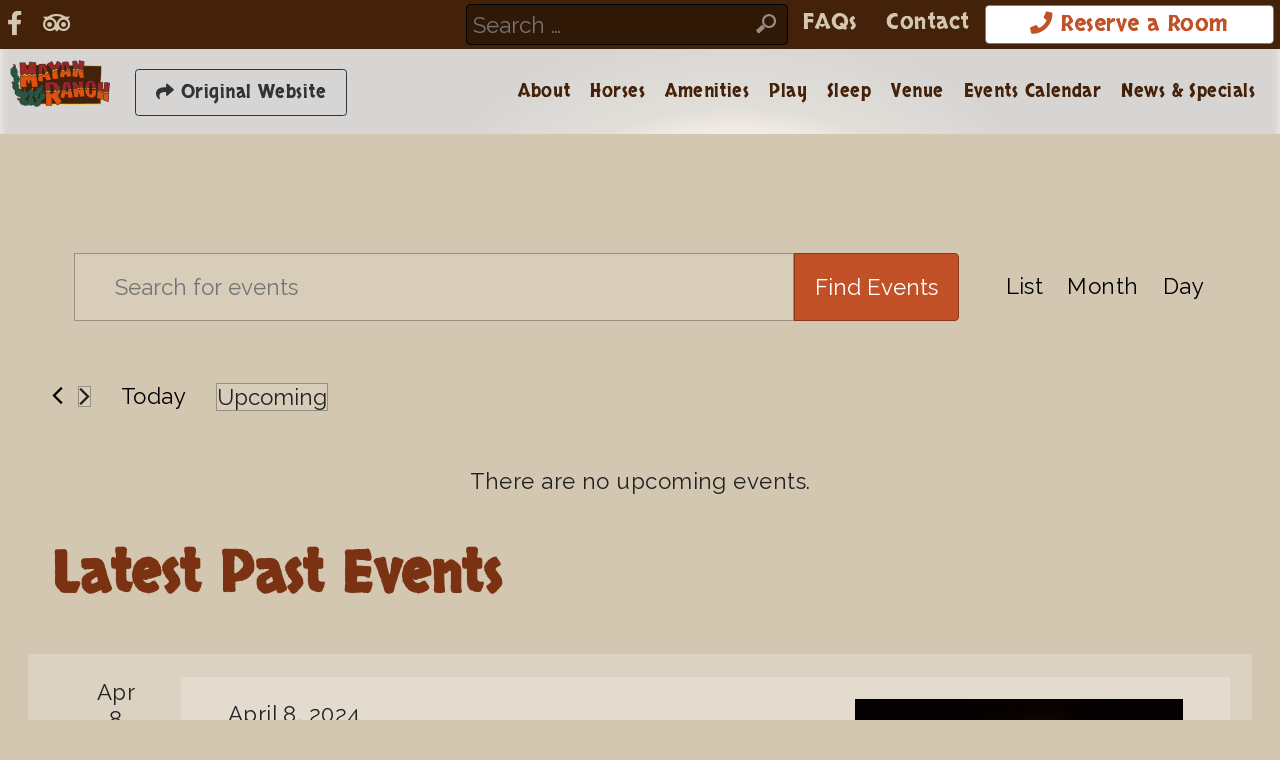

--- FILE ---
content_type: text/html; charset=UTF-8
request_url: https://newsite.mayanranch.com/events/
body_size: 21420
content:
<!DOCTYPE html>
<!--[if (gt IE 9)|!(IE)]><!--><html class="no-js" dir="" lang="en-US"><!--<![endif]-->
	<head>
		<meta charset="UTF-8" />

				<link rel="profile" href="http://gmpg.org/xfn/11" />
		<link rel="stylesheet" href="https://newsite.mayanranch.com/wp-content/themes/mayan2021/style.css" />
		<link rel="pingback" href="https://newsite.mayanranch.com/xmlrpc.php" />
        
		<link rel="preconnect" href="https://fonts.googleapis.com">
		<link rel="preconnect" href="https://fonts.gstatic.com" crossorigin>
		<link href="https://fonts.googleapis.com/css2?family=Raleway:ital,wght@0,400;0,700;1,400&family=Skranji&display=swap" rel="stylesheet">
<title>Events from October 14, 2023 &#8211; April 8, 2024 &#8211; Mayan Dude Ranch</title>
<link rel='stylesheet' id='tribe-events-views-v2-bootstrap-datepicker-styles-css' href='https://newsite.mayanranch.com/wp-content/plugins/the-events-calendar/vendor/bootstrap-datepicker/css/bootstrap-datepicker.standalone.min.css?ver=6.2.7' media='all' />
<link rel='stylesheet' id='tec-variables-skeleton-css' href='https://newsite.mayanranch.com/wp-content/plugins/the-events-calendar/common/src/resources/css/variables-skeleton.min.css?ver=5.1.14' media='all' />
<link rel='stylesheet' id='tribe-common-skeleton-style-css' href='https://newsite.mayanranch.com/wp-content/plugins/the-events-calendar/common/src/resources/css/common-skeleton.min.css?ver=5.1.14' media='all' />
<link rel='stylesheet' id='tribe-tooltipster-css-css' href='https://newsite.mayanranch.com/wp-content/plugins/the-events-calendar/common/vendor/tooltipster/tooltipster.bundle.min.css?ver=5.1.14' media='all' />
<link rel='stylesheet' id='tribe-events-views-v2-skeleton-css' href='https://newsite.mayanranch.com/wp-content/plugins/the-events-calendar/src/resources/css/views-skeleton.min.css?ver=6.2.7' media='all' />
<meta name='robots' content='max-image-preview:large' />
<link rel='dns-prefetch' href='//use.fontawesome.com' />
<link rel='dns-prefetch' href='//maxcdn.bootstrapcdn.com' />
<link rel="alternate" type="application/rss+xml" title="Mayan Dude Ranch &raquo; Feed" href="https://newsite.mayanranch.com/feed/" />
<link rel="alternate" type="application/rss+xml" title="Mayan Dude Ranch &raquo; Comments Feed" href="https://newsite.mayanranch.com/comments/feed/" />
<link rel="alternate" type="text/calendar" title="Mayan Dude Ranch &raquo; iCal Feed" href="https://newsite.mayanranch.com/events/?ical=1" />
<link rel="alternate" type="application/rss+xml" title="Mayan Dude Ranch &raquo; Events Feed" href="https://newsite.mayanranch.com/events/feed/" />
<script>
window._wpemojiSettings = {"baseUrl":"https:\/\/s.w.org\/images\/core\/emoji\/14.0.0\/72x72\/","ext":".png","svgUrl":"https:\/\/s.w.org\/images\/core\/emoji\/14.0.0\/svg\/","svgExt":".svg","source":{"concatemoji":"https:\/\/newsite.mayanranch.com\/wp-includes\/js\/wp-emoji-release.min.js?ver=6.4.7"}};
/*! This file is auto-generated */
!function(i,n){var o,s,e;function c(e){try{var t={supportTests:e,timestamp:(new Date).valueOf()};sessionStorage.setItem(o,JSON.stringify(t))}catch(e){}}function p(e,t,n){e.clearRect(0,0,e.canvas.width,e.canvas.height),e.fillText(t,0,0);var t=new Uint32Array(e.getImageData(0,0,e.canvas.width,e.canvas.height).data),r=(e.clearRect(0,0,e.canvas.width,e.canvas.height),e.fillText(n,0,0),new Uint32Array(e.getImageData(0,0,e.canvas.width,e.canvas.height).data));return t.every(function(e,t){return e===r[t]})}function u(e,t,n){switch(t){case"flag":return n(e,"\ud83c\udff3\ufe0f\u200d\u26a7\ufe0f","\ud83c\udff3\ufe0f\u200b\u26a7\ufe0f")?!1:!n(e,"\ud83c\uddfa\ud83c\uddf3","\ud83c\uddfa\u200b\ud83c\uddf3")&&!n(e,"\ud83c\udff4\udb40\udc67\udb40\udc62\udb40\udc65\udb40\udc6e\udb40\udc67\udb40\udc7f","\ud83c\udff4\u200b\udb40\udc67\u200b\udb40\udc62\u200b\udb40\udc65\u200b\udb40\udc6e\u200b\udb40\udc67\u200b\udb40\udc7f");case"emoji":return!n(e,"\ud83e\udef1\ud83c\udffb\u200d\ud83e\udef2\ud83c\udfff","\ud83e\udef1\ud83c\udffb\u200b\ud83e\udef2\ud83c\udfff")}return!1}function f(e,t,n){var r="undefined"!=typeof WorkerGlobalScope&&self instanceof WorkerGlobalScope?new OffscreenCanvas(300,150):i.createElement("canvas"),a=r.getContext("2d",{willReadFrequently:!0}),o=(a.textBaseline="top",a.font="600 32px Arial",{});return e.forEach(function(e){o[e]=t(a,e,n)}),o}function t(e){var t=i.createElement("script");t.src=e,t.defer=!0,i.head.appendChild(t)}"undefined"!=typeof Promise&&(o="wpEmojiSettingsSupports",s=["flag","emoji"],n.supports={everything:!0,everythingExceptFlag:!0},e=new Promise(function(e){i.addEventListener("DOMContentLoaded",e,{once:!0})}),new Promise(function(t){var n=function(){try{var e=JSON.parse(sessionStorage.getItem(o));if("object"==typeof e&&"number"==typeof e.timestamp&&(new Date).valueOf()<e.timestamp+604800&&"object"==typeof e.supportTests)return e.supportTests}catch(e){}return null}();if(!n){if("undefined"!=typeof Worker&&"undefined"!=typeof OffscreenCanvas&&"undefined"!=typeof URL&&URL.createObjectURL&&"undefined"!=typeof Blob)try{var e="postMessage("+f.toString()+"("+[JSON.stringify(s),u.toString(),p.toString()].join(",")+"));",r=new Blob([e],{type:"text/javascript"}),a=new Worker(URL.createObjectURL(r),{name:"wpTestEmojiSupports"});return void(a.onmessage=function(e){c(n=e.data),a.terminate(),t(n)})}catch(e){}c(n=f(s,u,p))}t(n)}).then(function(e){for(var t in e)n.supports[t]=e[t],n.supports.everything=n.supports.everything&&n.supports[t],"flag"!==t&&(n.supports.everythingExceptFlag=n.supports.everythingExceptFlag&&n.supports[t]);n.supports.everythingExceptFlag=n.supports.everythingExceptFlag&&!n.supports.flag,n.DOMReady=!1,n.readyCallback=function(){n.DOMReady=!0}}).then(function(){return e}).then(function(){var e;n.supports.everything||(n.readyCallback(),(e=n.source||{}).concatemoji?t(e.concatemoji):e.wpemoji&&e.twemoji&&(t(e.twemoji),t(e.wpemoji)))}))}((window,document),window._wpemojiSettings);
</script>
<meta http-equiv="X-UA-Compatible" content="IE=edge,chrome=1">
<meta name="viewport" content="width=device-width">
<link rel="shortcut icon" href="/favicon.ico">
<link rel="apple-touch-icon" sizes="57x57" href="/apple-touch-icon-57x57.png">
<link rel="apple-touch-icon" sizes="72x72" href="/apple-touch-icon-72x72.png">
<link rel="apple-touch-icon" sizes="114x114" href="/apple-touch-icon-114x114.png">
<link rel="apple-touch-icon" sizes="144x144" href="/apple-touch-icon-144x144.png">
<link rel="apple-touch-icon" href="/apple-touch-icon.png">
<!--[if lt IE 9]>
	<script src="//html5shiv.googlecode.com/svn/trunk/html5.js"></script>
	<script>window.html5 || document.write(unescape('%3Cscript src="https://newsite.mayanranch.com/wp-content/themes/mayan2021/js/ieshiv.js"%3E%3C/script%3E'))</script>
<![endif]-->
<link rel='stylesheet' id='external-links-css' href='https://newsite.mayanranch.com/wp-content/plugins/sem-external-links/sem-external-links.css?ver=20090903' media='all' />
<link rel='stylesheet' id='dashicons-css' href='https://newsite.mayanranch.com/wp-includes/css/dashicons.min.css?ver=6.4.7' media='all' />
<link rel='stylesheet' id='tec-variables-full-css' href='https://newsite.mayanranch.com/wp-content/plugins/the-events-calendar/common/src/resources/css/variables-full.min.css?ver=5.1.14' media='all' />
<link rel='stylesheet' id='event-tickets-tickets-css-css' href='https://newsite.mayanranch.com/wp-content/plugins/event-tickets/src/resources/css/tickets.min.css?ver=5.6.8.1' media='all' />
<link rel='stylesheet' id='event-tickets-tickets-rsvp-css-css' href='https://newsite.mayanranch.com/wp-content/plugins/event-tickets/src/resources/css/rsvp-v1.min.css?ver=5.6.8.1' media='all' />
<style id='wp-emoji-styles-inline-css'>

	img.wp-smiley, img.emoji {
		display: inline !important;
		border: none !important;
		box-shadow: none !important;
		height: 1em !important;
		width: 1em !important;
		margin: 0 0.07em !important;
		vertical-align: -0.1em !important;
		background: none !important;
		padding: 0 !important;
	}
</style>
<link rel='stylesheet' id='wp-block-library-css' href='https://newsite.mayanranch.com/wp-includes/css/dist/block-library/style.min.css?ver=6.4.7' media='all' />
<style id='wp-block-library-inline-css'>
.wp-block-quote.is-style-blue-quote { color: blue; }
</style>
<style id='wp-block-library-theme-inline-css'>
.wp-block-audio figcaption{color:#555;font-size:13px;text-align:center}.is-dark-theme .wp-block-audio figcaption{color:hsla(0,0%,100%,.65)}.wp-block-audio{margin:0 0 1em}.wp-block-code{border:1px solid #ccc;border-radius:4px;font-family:Menlo,Consolas,monaco,monospace;padding:.8em 1em}.wp-block-embed figcaption{color:#555;font-size:13px;text-align:center}.is-dark-theme .wp-block-embed figcaption{color:hsla(0,0%,100%,.65)}.wp-block-embed{margin:0 0 1em}.blocks-gallery-caption{color:#555;font-size:13px;text-align:center}.is-dark-theme .blocks-gallery-caption{color:hsla(0,0%,100%,.65)}.wp-block-image figcaption{color:#555;font-size:13px;text-align:center}.is-dark-theme .wp-block-image figcaption{color:hsla(0,0%,100%,.65)}.wp-block-image{margin:0 0 1em}.wp-block-pullquote{border-bottom:4px solid;border-top:4px solid;color:currentColor;margin-bottom:1.75em}.wp-block-pullquote cite,.wp-block-pullquote footer,.wp-block-pullquote__citation{color:currentColor;font-size:.8125em;font-style:normal;text-transform:uppercase}.wp-block-quote{border-left:.25em solid;margin:0 0 1.75em;padding-left:1em}.wp-block-quote cite,.wp-block-quote footer{color:currentColor;font-size:.8125em;font-style:normal;position:relative}.wp-block-quote.has-text-align-right{border-left:none;border-right:.25em solid;padding-left:0;padding-right:1em}.wp-block-quote.has-text-align-center{border:none;padding-left:0}.wp-block-quote.is-large,.wp-block-quote.is-style-large,.wp-block-quote.is-style-plain{border:none}.wp-block-search .wp-block-search__label{font-weight:700}.wp-block-search__button{border:1px solid #ccc;padding:.375em .625em}:where(.wp-block-group.has-background){padding:1.25em 2.375em}.wp-block-separator.has-css-opacity{opacity:.4}.wp-block-separator{border:none;border-bottom:2px solid;margin-left:auto;margin-right:auto}.wp-block-separator.has-alpha-channel-opacity{opacity:1}.wp-block-separator:not(.is-style-wide):not(.is-style-dots){width:100px}.wp-block-separator.has-background:not(.is-style-dots){border-bottom:none;height:1px}.wp-block-separator.has-background:not(.is-style-wide):not(.is-style-dots){height:2px}.wp-block-table{margin:0 0 1em}.wp-block-table td,.wp-block-table th{word-break:normal}.wp-block-table figcaption{color:#555;font-size:13px;text-align:center}.is-dark-theme .wp-block-table figcaption{color:hsla(0,0%,100%,.65)}.wp-block-video figcaption{color:#555;font-size:13px;text-align:center}.is-dark-theme .wp-block-video figcaption{color:hsla(0,0%,100%,.65)}.wp-block-video{margin:0 0 1em}.wp-block-template-part.has-background{margin-bottom:0;margin-top:0;padding:1.25em 2.375em}
</style>
<style id='classic-theme-styles-inline-css'>
/*! This file is auto-generated */
.wp-block-button__link{color:#fff;background-color:#32373c;border-radius:9999px;box-shadow:none;text-decoration:none;padding:calc(.667em + 2px) calc(1.333em + 2px);font-size:1.125em}.wp-block-file__button{background:#32373c;color:#fff;text-decoration:none}
</style>
<style id='global-styles-inline-css'>
body{--wp--preset--color--black: #000000;--wp--preset--color--cyan-bluish-gray: #abb8c3;--wp--preset--color--white: #ffffff;--wp--preset--color--pale-pink: #f78da7;--wp--preset--color--vivid-red: #cf2e2e;--wp--preset--color--luminous-vivid-orange: #ff6900;--wp--preset--color--luminous-vivid-amber: #fcb900;--wp--preset--color--light-green-cyan: #7bdcb5;--wp--preset--color--vivid-green-cyan: #00d084;--wp--preset--color--pale-cyan-blue: #8ed1fc;--wp--preset--color--vivid-cyan-blue: #0693e3;--wp--preset--color--vivid-purple: #9b51e0;--wp--preset--color--central-palette-1: #44220A;--wp--preset--color--central-palette-2: #C25127;--wp--preset--color--central-palette-3: #D58038;--wp--preset--color--central-palette-4: #807753;--wp--preset--color--central-palette-5: #4B8080;--wp--preset--color--central-palette-8: #185162;--wp--preset--color--central-palette-6: #154630;--wp--preset--color--central-palette-7: #000000;--wp--preset--color--central-palette-9: #FFFFFF;--wp--preset--color--central-palette-10: #D3C7B1;--wp--preset--color--central-palette-11: #F4E9D9;--wp--preset--gradient--vivid-cyan-blue-to-vivid-purple: linear-gradient(135deg,rgba(6,147,227,1) 0%,rgb(155,81,224) 100%);--wp--preset--gradient--light-green-cyan-to-vivid-green-cyan: linear-gradient(135deg,rgb(122,220,180) 0%,rgb(0,208,130) 100%);--wp--preset--gradient--luminous-vivid-amber-to-luminous-vivid-orange: linear-gradient(135deg,rgba(252,185,0,1) 0%,rgba(255,105,0,1) 100%);--wp--preset--gradient--luminous-vivid-orange-to-vivid-red: linear-gradient(135deg,rgba(255,105,0,1) 0%,rgb(207,46,46) 100%);--wp--preset--gradient--very-light-gray-to-cyan-bluish-gray: linear-gradient(135deg,rgb(238,238,238) 0%,rgb(169,184,195) 100%);--wp--preset--gradient--cool-to-warm-spectrum: linear-gradient(135deg,rgb(74,234,220) 0%,rgb(151,120,209) 20%,rgb(207,42,186) 40%,rgb(238,44,130) 60%,rgb(251,105,98) 80%,rgb(254,248,76) 100%);--wp--preset--gradient--blush-light-purple: linear-gradient(135deg,rgb(255,206,236) 0%,rgb(152,150,240) 100%);--wp--preset--gradient--blush-bordeaux: linear-gradient(135deg,rgb(254,205,165) 0%,rgb(254,45,45) 50%,rgb(107,0,62) 100%);--wp--preset--gradient--luminous-dusk: linear-gradient(135deg,rgb(255,203,112) 0%,rgb(199,81,192) 50%,rgb(65,88,208) 100%);--wp--preset--gradient--pale-ocean: linear-gradient(135deg,rgb(255,245,203) 0%,rgb(182,227,212) 50%,rgb(51,167,181) 100%);--wp--preset--gradient--electric-grass: linear-gradient(135deg,rgb(202,248,128) 0%,rgb(113,206,126) 100%);--wp--preset--gradient--midnight: linear-gradient(135deg,rgb(2,3,129) 0%,rgb(40,116,252) 100%);--wp--preset--font-size--small: 13px;--wp--preset--font-size--medium: 20px;--wp--preset--font-size--large: 36px;--wp--preset--font-size--x-large: 42px;--wp--preset--spacing--20: 0.44rem;--wp--preset--spacing--30: 0.67rem;--wp--preset--spacing--40: 1rem;--wp--preset--spacing--50: 1.5rem;--wp--preset--spacing--60: 2.25rem;--wp--preset--spacing--70: 3.38rem;--wp--preset--spacing--80: 5.06rem;--wp--preset--shadow--natural: 6px 6px 9px rgba(0, 0, 0, 0.2);--wp--preset--shadow--deep: 12px 12px 50px rgba(0, 0, 0, 0.4);--wp--preset--shadow--sharp: 6px 6px 0px rgba(0, 0, 0, 0.2);--wp--preset--shadow--outlined: 6px 6px 0px -3px rgba(255, 255, 255, 1), 6px 6px rgba(0, 0, 0, 1);--wp--preset--shadow--crisp: 6px 6px 0px rgba(0, 0, 0, 1);}:where(.is-layout-flex){gap: 0.5em;}:where(.is-layout-grid){gap: 0.5em;}body .is-layout-flow > .alignleft{float: left;margin-inline-start: 0;margin-inline-end: 2em;}body .is-layout-flow > .alignright{float: right;margin-inline-start: 2em;margin-inline-end: 0;}body .is-layout-flow > .aligncenter{margin-left: auto !important;margin-right: auto !important;}body .is-layout-constrained > .alignleft{float: left;margin-inline-start: 0;margin-inline-end: 2em;}body .is-layout-constrained > .alignright{float: right;margin-inline-start: 2em;margin-inline-end: 0;}body .is-layout-constrained > .aligncenter{margin-left: auto !important;margin-right: auto !important;}body .is-layout-constrained > :where(:not(.alignleft):not(.alignright):not(.alignfull)){max-width: var(--wp--style--global--content-size);margin-left: auto !important;margin-right: auto !important;}body .is-layout-constrained > .alignwide{max-width: var(--wp--style--global--wide-size);}body .is-layout-flex{display: flex;}body .is-layout-flex{flex-wrap: wrap;align-items: center;}body .is-layout-flex > *{margin: 0;}body .is-layout-grid{display: grid;}body .is-layout-grid > *{margin: 0;}:where(.wp-block-columns.is-layout-flex){gap: 2em;}:where(.wp-block-columns.is-layout-grid){gap: 2em;}:where(.wp-block-post-template.is-layout-flex){gap: 1.25em;}:where(.wp-block-post-template.is-layout-grid){gap: 1.25em;}.has-black-color{color: var(--wp--preset--color--black) !important;}.has-cyan-bluish-gray-color{color: var(--wp--preset--color--cyan-bluish-gray) !important;}.has-white-color{color: var(--wp--preset--color--white) !important;}.has-pale-pink-color{color: var(--wp--preset--color--pale-pink) !important;}.has-vivid-red-color{color: var(--wp--preset--color--vivid-red) !important;}.has-luminous-vivid-orange-color{color: var(--wp--preset--color--luminous-vivid-orange) !important;}.has-luminous-vivid-amber-color{color: var(--wp--preset--color--luminous-vivid-amber) !important;}.has-light-green-cyan-color{color: var(--wp--preset--color--light-green-cyan) !important;}.has-vivid-green-cyan-color{color: var(--wp--preset--color--vivid-green-cyan) !important;}.has-pale-cyan-blue-color{color: var(--wp--preset--color--pale-cyan-blue) !important;}.has-vivid-cyan-blue-color{color: var(--wp--preset--color--vivid-cyan-blue) !important;}.has-vivid-purple-color{color: var(--wp--preset--color--vivid-purple) !important;}.has-black-background-color{background-color: var(--wp--preset--color--black) !important;}.has-cyan-bluish-gray-background-color{background-color: var(--wp--preset--color--cyan-bluish-gray) !important;}.has-white-background-color{background-color: var(--wp--preset--color--white) !important;}.has-pale-pink-background-color{background-color: var(--wp--preset--color--pale-pink) !important;}.has-vivid-red-background-color{background-color: var(--wp--preset--color--vivid-red) !important;}.has-luminous-vivid-orange-background-color{background-color: var(--wp--preset--color--luminous-vivid-orange) !important;}.has-luminous-vivid-amber-background-color{background-color: var(--wp--preset--color--luminous-vivid-amber) !important;}.has-light-green-cyan-background-color{background-color: var(--wp--preset--color--light-green-cyan) !important;}.has-vivid-green-cyan-background-color{background-color: var(--wp--preset--color--vivid-green-cyan) !important;}.has-pale-cyan-blue-background-color{background-color: var(--wp--preset--color--pale-cyan-blue) !important;}.has-vivid-cyan-blue-background-color{background-color: var(--wp--preset--color--vivid-cyan-blue) !important;}.has-vivid-purple-background-color{background-color: var(--wp--preset--color--vivid-purple) !important;}.has-black-border-color{border-color: var(--wp--preset--color--black) !important;}.has-cyan-bluish-gray-border-color{border-color: var(--wp--preset--color--cyan-bluish-gray) !important;}.has-white-border-color{border-color: var(--wp--preset--color--white) !important;}.has-pale-pink-border-color{border-color: var(--wp--preset--color--pale-pink) !important;}.has-vivid-red-border-color{border-color: var(--wp--preset--color--vivid-red) !important;}.has-luminous-vivid-orange-border-color{border-color: var(--wp--preset--color--luminous-vivid-orange) !important;}.has-luminous-vivid-amber-border-color{border-color: var(--wp--preset--color--luminous-vivid-amber) !important;}.has-light-green-cyan-border-color{border-color: var(--wp--preset--color--light-green-cyan) !important;}.has-vivid-green-cyan-border-color{border-color: var(--wp--preset--color--vivid-green-cyan) !important;}.has-pale-cyan-blue-border-color{border-color: var(--wp--preset--color--pale-cyan-blue) !important;}.has-vivid-cyan-blue-border-color{border-color: var(--wp--preset--color--vivid-cyan-blue) !important;}.has-vivid-purple-border-color{border-color: var(--wp--preset--color--vivid-purple) !important;}.has-vivid-cyan-blue-to-vivid-purple-gradient-background{background: var(--wp--preset--gradient--vivid-cyan-blue-to-vivid-purple) !important;}.has-light-green-cyan-to-vivid-green-cyan-gradient-background{background: var(--wp--preset--gradient--light-green-cyan-to-vivid-green-cyan) !important;}.has-luminous-vivid-amber-to-luminous-vivid-orange-gradient-background{background: var(--wp--preset--gradient--luminous-vivid-amber-to-luminous-vivid-orange) !important;}.has-luminous-vivid-orange-to-vivid-red-gradient-background{background: var(--wp--preset--gradient--luminous-vivid-orange-to-vivid-red) !important;}.has-very-light-gray-to-cyan-bluish-gray-gradient-background{background: var(--wp--preset--gradient--very-light-gray-to-cyan-bluish-gray) !important;}.has-cool-to-warm-spectrum-gradient-background{background: var(--wp--preset--gradient--cool-to-warm-spectrum) !important;}.has-blush-light-purple-gradient-background{background: var(--wp--preset--gradient--blush-light-purple) !important;}.has-blush-bordeaux-gradient-background{background: var(--wp--preset--gradient--blush-bordeaux) !important;}.has-luminous-dusk-gradient-background{background: var(--wp--preset--gradient--luminous-dusk) !important;}.has-pale-ocean-gradient-background{background: var(--wp--preset--gradient--pale-ocean) !important;}.has-electric-grass-gradient-background{background: var(--wp--preset--gradient--electric-grass) !important;}.has-midnight-gradient-background{background: var(--wp--preset--gradient--midnight) !important;}.has-small-font-size{font-size: var(--wp--preset--font-size--small) !important;}.has-medium-font-size{font-size: var(--wp--preset--font-size--medium) !important;}.has-large-font-size{font-size: var(--wp--preset--font-size--large) !important;}.has-x-large-font-size{font-size: var(--wp--preset--font-size--x-large) !important;}
.wp-block-navigation a:where(:not(.wp-element-button)){color: inherit;}
:where(.wp-block-post-template.is-layout-flex){gap: 1.25em;}:where(.wp-block-post-template.is-layout-grid){gap: 1.25em;}
:where(.wp-block-columns.is-layout-flex){gap: 2em;}:where(.wp-block-columns.is-layout-grid){gap: 2em;}
.wp-block-pullquote{font-size: 1.5em;line-height: 1.6;}
</style>
<link rel='stylesheet' id='edsanimate-animo-css-css' href='https://newsite.mayanranch.com/wp-content/plugins/animate-it/assets/css/animate-animo.css?ver=6.4.7' media='all' />
<link rel='stylesheet' id='font-awesome-four-css' href='https://newsite.mayanranch.com/wp-content/plugins/font-awesome-4-menus/css/font-awesome.min.css?ver=4.7.0' media='all' />
<link rel='stylesheet' id='magic-liquidizer-table-style-css' href='https://newsite.mayanranch.com/wp-content/plugins/magic-liquidizer-responsive-table/idcss/ml-responsive-table.css?ver=2.0.3' media='all' />
<link rel='stylesheet' id='photocrati-nextgen_pro_lightbox-0-css' href='https://newsite.mayanranch.com/wp-content/plugins/nextgen-gallery-pro/modules/nextgen_pro_lightbox/static/style.css?ver=3.41' media='all' />
<link rel='stylesheet' id='photocrati-nextgen_pro_lightbox-1-css' href='https://newsite.mayanranch.com/wp-content/plugins/nextgen-gallery-pro/modules/nextgen_pro_lightbox/static/theme/galleria.nextgen_pro_lightbox.css?ver=3.41' media='all' />
<link rel='stylesheet' id='fontawesome_v4_shim_style-css' href='https://newsite.mayanranch.com/wp-content/plugins/nextgen-gallery/products/photocrati_nextgen/modules/nextgen_gallery_display/static/fontawesome/css/v4-shims.min.css?ver=6.4.7' media='all' />
<link rel='stylesheet' id='fontawesome-css' href='https://newsite.mayanranch.com/wp-content/plugins/nextgen-gallery/products/photocrati_nextgen/modules/nextgen_gallery_display/static/fontawesome/css/all.min.css?ver=6.4.7' media='all' />
<link rel='stylesheet' id='page-list-style-css' href='https://newsite.mayanranch.com/wp-content/plugins/page-list/css/page-list.css?ver=5.6' media='all' />
<link rel='stylesheet' id='sbttb-fonts-css' href='https://newsite.mayanranch.com/wp-content/plugins/smooth-back-to-top-button/assets/css/sbttb-fonts.css?ver=1.1.12' media='all' />
<link rel='stylesheet' id='sbttb-style-css' href='https://newsite.mayanranch.com/wp-content/plugins/smooth-back-to-top-button/assets/css/smooth-back-to-top-button.css?ver=1.1.12' media='all' />
<link rel='stylesheet' id='flexslider-css' href='https://newsite.mayanranch.com/wp-content/themes/mayan2021/css/flexslider.css?ver=6.4.7' media='all' />
<link rel='stylesheet' id='recent-posts-widget-with-thumbnails-public-style-css' href='https://newsite.mayanranch.com/wp-content/plugins/recent-posts-widget-with-thumbnails/public.css?ver=7.1.1' media='all' />
<link rel='stylesheet' id='newsletter-css' href='https://newsite.mayanranch.com/wp-content/plugins/newsletter/style.css?ver=8.0.4' media='all' />
<link rel='stylesheet' id='slb_core-css' href='https://newsite.mayanranch.com/wp-content/plugins/simple-lightbox/client/css/app.css?ver=2.9.3' media='all' />
<link rel='stylesheet' id='font-awesome-official-css' href='https://use.fontawesome.com/releases/v5.15.3/css/all.css' media='all' integrity="sha384-SZXxX4whJ79/gErwcOYf+zWLeJdY/qpuqC4cAa9rOGUstPomtqpuNWT9wdPEn2fk" crossorigin="anonymous" />
<link rel='stylesheet' id='bfa-font-awesome-css' href='https://use.fontawesome.com/releases/v5.15.4/css/all.css?ver=2.0.3' media='all' />
<link rel='stylesheet' id='animate-css' href='https://newsite.mayanranch.com/wp-content/plugins/pe-recent-posts/css/animate.css?ver=6.4.7' media='all' />
<link rel='stylesheet' id='font-awesome-css' href='//maxcdn.bootstrapcdn.com/font-awesome/4.7.0/css/font-awesome.min.css?ver=6.4.7' media='all' />
<link rel='stylesheet' id='pe-recent-posts-css' href='https://newsite.mayanranch.com/wp-content/plugins/pe-recent-posts/css/pe-recent-posts.css?ver=6.4.7' media='all' />
<link rel='stylesheet' id='__EPYT__style-css' href='https://newsite.mayanranch.com/wp-content/plugins/youtube-embed-plus/styles/ytprefs.min.css?ver=14.2' media='all' />
<style id='__EPYT__style-inline-css'>

                .epyt-gallery-thumb {
                        width: 33.333%;
                }
                
</style>
<link rel='stylesheet' id='font-awesome-official-v4shim-css' href='https://use.fontawesome.com/releases/v5.15.3/css/v4-shims.css' media='all' integrity="sha384-C2B+KlPW+WkR0Ld9loR1x3cXp7asA0iGVodhCoJ4hwrWm/d9qKS59BGisq+2Y0/D" crossorigin="anonymous" />
<style id='font-awesome-official-v4shim-inline-css'>
@font-face {
font-family: "FontAwesome";
font-display: block;
src: url("https://use.fontawesome.com/releases/v5.15.3/webfonts/fa-brands-400.eot"),
		url("https://use.fontawesome.com/releases/v5.15.3/webfonts/fa-brands-400.eot?#iefix") format("embedded-opentype"),
		url("https://use.fontawesome.com/releases/v5.15.3/webfonts/fa-brands-400.woff2") format("woff2"),
		url("https://use.fontawesome.com/releases/v5.15.3/webfonts/fa-brands-400.woff") format("woff"),
		url("https://use.fontawesome.com/releases/v5.15.3/webfonts/fa-brands-400.ttf") format("truetype"),
		url("https://use.fontawesome.com/releases/v5.15.3/webfonts/fa-brands-400.svg#fontawesome") format("svg");
}

@font-face {
font-family: "FontAwesome";
font-display: block;
src: url("https://use.fontawesome.com/releases/v5.15.3/webfonts/fa-solid-900.eot"),
		url("https://use.fontawesome.com/releases/v5.15.3/webfonts/fa-solid-900.eot?#iefix") format("embedded-opentype"),
		url("https://use.fontawesome.com/releases/v5.15.3/webfonts/fa-solid-900.woff2") format("woff2"),
		url("https://use.fontawesome.com/releases/v5.15.3/webfonts/fa-solid-900.woff") format("woff"),
		url("https://use.fontawesome.com/releases/v5.15.3/webfonts/fa-solid-900.ttf") format("truetype"),
		url("https://use.fontawesome.com/releases/v5.15.3/webfonts/fa-solid-900.svg#fontawesome") format("svg");
}

@font-face {
font-family: "FontAwesome";
font-display: block;
src: url("https://use.fontawesome.com/releases/v5.15.3/webfonts/fa-regular-400.eot"),
		url("https://use.fontawesome.com/releases/v5.15.3/webfonts/fa-regular-400.eot?#iefix") format("embedded-opentype"),
		url("https://use.fontawesome.com/releases/v5.15.3/webfonts/fa-regular-400.woff2") format("woff2"),
		url("https://use.fontawesome.com/releases/v5.15.3/webfonts/fa-regular-400.woff") format("woff"),
		url("https://use.fontawesome.com/releases/v5.15.3/webfonts/fa-regular-400.ttf") format("truetype"),
		url("https://use.fontawesome.com/releases/v5.15.3/webfonts/fa-regular-400.svg#fontawesome") format("svg");
unicode-range: U+F004-F005,U+F007,U+F017,U+F022,U+F024,U+F02E,U+F03E,U+F044,U+F057-F059,U+F06E,U+F070,U+F075,U+F07B-F07C,U+F080,U+F086,U+F089,U+F094,U+F09D,U+F0A0,U+F0A4-F0A7,U+F0C5,U+F0C7-F0C8,U+F0E0,U+F0EB,U+F0F3,U+F0F8,U+F0FE,U+F111,U+F118-F11A,U+F11C,U+F133,U+F144,U+F146,U+F14A,U+F14D-F14E,U+F150-F152,U+F15B-F15C,U+F164-F165,U+F185-F186,U+F191-F192,U+F1AD,U+F1C1-F1C9,U+F1CD,U+F1D8,U+F1E3,U+F1EA,U+F1F6,U+F1F9,U+F20A,U+F247-F249,U+F24D,U+F254-F25B,U+F25D,U+F267,U+F271-F274,U+F279,U+F28B,U+F28D,U+F2B5-F2B6,U+F2B9,U+F2BB,U+F2BD,U+F2C1-F2C2,U+F2D0,U+F2D2,U+F2DC,U+F2ED,U+F328,U+F358-F35B,U+F3A5,U+F3D1,U+F410,U+F4AD;
}
</style>
<link rel='stylesheet' id='good_old_share_style-css' href='https://newsite.mayanranch.com/wp-content/plugins/good-old-share/style.css?ver=6.4.7' media='all' />
<style id="kt_central_palette_gutenberg_css" type="text/css">.has-central-palette-1-color{color:#44220A}.has-central-palette-1-background-color{background-color:#44220A}.has-central-palette-2-color{color:#C25127}.has-central-palette-2-background-color{background-color:#C25127}.has-central-palette-3-color{color:#D58038}.has-central-palette-3-background-color{background-color:#D58038}.has-central-palette-4-color{color:#807753}.has-central-palette-4-background-color{background-color:#807753}.has-central-palette-5-color{color:#4B8080}.has-central-palette-5-background-color{background-color:#4B8080}.has-central-palette-8-color{color:#185162}.has-central-palette-8-background-color{background-color:#185162}.has-central-palette-6-color{color:#154630}.has-central-palette-6-background-color{background-color:#154630}.has-central-palette-7-color{color:#000000}.has-central-palette-7-background-color{background-color:#000000}.has-central-palette-9-color{color:#FFFFFF}.has-central-palette-9-background-color{background-color:#FFFFFF}.has-central-palette-10-color{color:#D3C7B1}.has-central-palette-10-background-color{background-color:#D3C7B1}.has-central-palette-11-color{color:#F4E9D9}.has-central-palette-11-background-color{background-color:#F4E9D9}
</style>
<script src="https://newsite.mayanranch.com/wp-includes/js/jquery/jquery.min.js?ver=3.7.1" id="jquery-core-js"></script>
<script src="https://newsite.mayanranch.com/wp-includes/js/jquery/jquery-migrate.min.js?ver=3.4.1" id="jquery-migrate-js"></script>
<script id="file_uploads_nfpluginsettings-js-extra">
var params = {"clearLogRestUrl":"https:\/\/newsite.mayanranch.com\/wp-json\/nf-file-uploads\/debug-log\/delete-all","clearLogButtonId":"file_uploads_clear_debug_logger","downloadLogRestUrl":"https:\/\/newsite.mayanranch.com\/wp-json\/nf-file-uploads\/debug-log\/get-all","downloadLogButtonId":"file_uploads_download_debug_logger"};
</script>
<script src="https://newsite.mayanranch.com/wp-content/plugins/ninja-forms-uploads/assets/js/nfpluginsettings.js?ver=3.3.16" id="file_uploads_nfpluginsettings-js"></script>
<script src="https://newsite.mayanranch.com/wp-content/plugins/pe-recent-posts/js/bootstrap.min.js?ver=3.3.0" id="bootstrap.min-js"></script>
<script src="https://newsite.mayanranch.com/wp-content/plugins/the-events-calendar/common/src/resources/js/tribe-common.min.js?ver=5.1.14" id="tribe-common-js"></script>
<script src="https://newsite.mayanranch.com/wp-content/plugins/the-events-calendar/src/resources/js/views/breakpoints.min.js?ver=6.2.7" id="tribe-events-views-v2-breakpoints-js"></script>
<script src="https://newsite.mayanranch.com/wp-content/themes/mayan2021/js/filterable.js?ver=6.4.7" id="filterable-js"></script>
<script src="https://newsite.mayanranch.com/wp-content/plugins/magic-liquidizer-responsive-table/idjs/ml.responsive.table.min.js?ver=2.0.3" id="magic-liquidizer-table-js"></script>
<script id="photocrati_ajax-js-extra">
var photocrati_ajax = {"url":"https:\/\/newsite.mayanranch.com\/index.php?photocrati_ajax=1","wp_home_url":"https:\/\/newsite.mayanranch.com","wp_site_url":"https:\/\/newsite.mayanranch.com","wp_root_url":"https:\/\/newsite.mayanranch.com","wp_plugins_url":"https:\/\/newsite.mayanranch.com\/wp-content\/plugins","wp_content_url":"https:\/\/newsite.mayanranch.com\/wp-content","wp_includes_url":"https:\/\/newsite.mayanranch.com\/wp-includes\/","ngg_param_slug":"nggallery"};
</script>
<script src="https://newsite.mayanranch.com/wp-content/plugins/nextgen-gallery/products/photocrati_nextgen/modules/ajax/static/ajax.min.js?ver=3.41" id="photocrati_ajax-js"></script>
<script src="https://newsite.mayanranch.com/wp-content/plugins/nextgen-gallery-pro/modules/galleria/static/galleria-1.6.1.js?ver=1.6.1" id="ngg_galleria-js"></script>
<script src="https://newsite.mayanranch.com/wp-content/plugins/nextgen-gallery/products/photocrati_nextgen/modules/nextgen_gallery_display/static/fontawesome/js/v4-shims.min.js?ver=5.3.1" id="fontawesome_v4_shim-js"></script>
<script defer data-auto-replace-svg="false" data-keep-original-source="false" data-search-pseudo-elements src="https://newsite.mayanranch.com/wp-content/plugins/nextgen-gallery/products/photocrati_nextgen/modules/nextgen_gallery_display/static/fontawesome/js/all.min.js?ver=5.3.1" id="fontawesome-js"></script>
<script id="BENrueeg_RUE-not_file_js-js-extra">
var BENrueeg_RUE_js_Params = {"is_field_name_removed":""};
</script>
<script src="https://newsite.mayanranch.com/wp-content/themes/mayan2021/js/script.js?ver=6.4.7" id="togglescript-js"></script>
<script src="https://newsite.mayanranch.com/wp-content/themes/mayan2021/js/jquery.flexslider-min.js?ver=6.4.7" id="flexslider-js"></script>
<script src="https://newsite.mayanranch.com/wp-content/themes/mayan2021/js/flexslider-init.js?ver=6.4.7" id="flexslider-init-js"></script>
<script id="__ytprefs__-js-extra">
var _EPYT_ = {"ajaxurl":"https:\/\/newsite.mayanranch.com\/wp-admin\/admin-ajax.php","security":"b6f44004ae","gallery_scrolloffset":"20","eppathtoscripts":"https:\/\/newsite.mayanranch.com\/wp-content\/plugins\/youtube-embed-plus\/scripts\/","eppath":"https:\/\/newsite.mayanranch.com\/wp-content\/plugins\/youtube-embed-plus\/","epresponsiveselector":"[\"iframe.__youtube_prefs__\",\"iframe[src*='youtube.com']\",\"iframe[src*='youtube-nocookie.com']\",\"iframe[data-ep-src*='youtube.com']\",\"iframe[data-ep-src*='youtube-nocookie.com']\",\"iframe[data-ep-gallerysrc*='youtube.com']\"]","epdovol":"1","version":"14.2","evselector":"iframe.__youtube_prefs__[src], iframe[src*=\"youtube.com\/embed\/\"], iframe[src*=\"youtube-nocookie.com\/embed\/\"]","ajax_compat":"","maxres_facade":"eager","ytapi_load":"light","pause_others":"","stopMobileBuffer":"1","facade_mode":"1","not_live_on_channel":"","vi_active":"","vi_js_posttypes":[]};
</script>
<script src="https://newsite.mayanranch.com/wp-content/plugins/youtube-embed-plus/scripts/ytprefs.min.js?ver=14.2" id="__ytprefs__-js"></script>
<link rel="https://api.w.org/" href="https://newsite.mayanranch.com/wp-json/" /><link rel="EditURI" type="application/rsd+xml" title="RSD" href="https://newsite.mayanranch.com/xmlrpc.php?rsd" />


		<!-- GA Google Analytics @ https://m0n.co/ga -->
		<script async src="https://www.googletagmanager.com/gtag/js?id=G-4PF3YXGD07"></script>
		<script>
			window.dataLayer = window.dataLayer || [];
			function gtag(){dataLayer.push(arguments);}
			gtag('js', new Date());
			gtag('config', 'G-4PF3YXGD07');
		</script>

	
            <style type="text/css">
                .progress-wrap {
                    bottom: 50px;
                    height: 46px;
                    width: 46px;
                    border-radius: 46px;
                    background-color: #0000;
                    box-shadow: inset 0 0 0 2px #cccccc;
                }

                .progress-wrap.btn-left-side {
                    left: 50px;
                }

                .progress-wrap.btn-right-side {
                    right: 50px;
                }

                .progress-wrap::after {
                    width: 46px;
                    height: 46px;
                    color: #1f2029;
                    font-size: 24px;
                    content: '\e900';
                    line-height: 46px;
                }

                .progress-wrap:hover::after {
                    color: #1f2029;
                }

                .progress-wrap svg.progress-circle path {
                    stroke: #1f2029;
                    stroke-width: 4px;
                }

                
                
                
            </style>

			<meta name="et-api-version" content="v1"><meta name="et-api-origin" content="https://newsite.mayanranch.com"><link rel="https://theeventscalendar.com/" href="https://newsite.mayanranch.com/wp-json/tribe/tickets/v1/" /><meta name="tec-api-version" content="v1"><meta name="tec-api-origin" content="https://newsite.mayanranch.com"><link rel="alternate" href="https://newsite.mayanranch.com/wp-json/tribe/events/v1/" /><style id="custom-background-css">
body.custom-background { background-color: #d3c7b1; }
</style>
	<link rel="icon" href="https://newsite.mayanranch.com/wp-content/uploads/2022/06/cropped-favicon-32x32.png" sizes="32x32" />
<link rel="icon" href="https://newsite.mayanranch.com/wp-content/uploads/2022/06/cropped-favicon-192x192.png" sizes="192x192" />
<link rel="apple-touch-icon" href="https://newsite.mayanranch.com/wp-content/uploads/2022/06/cropped-favicon-180x180.png" />
<meta name="msapplication-TileImage" content="https://newsite.mayanranch.com/wp-content/uploads/2022/06/cropped-favicon-270x270.png" />
	</head>
	<body class="archive post-type-archive post-type-archive-tribe_events custom-background wp-custom-logo horse tribe-events-page-template tribe-no-js tec-no-tickets-on-recurring tribe-filter-live tribe-theme-mayan2021">
	 	
		<p class="visuallyhidden"><a href="#content">Skip to Content</a></p>
    <span class="body-bg"><img width="1920" height="1080" src="https://newsite.mayanranch.com/wp-content/uploads/2023/08/ring-of-fire.jpg" class="attachment-background size-background wp-post-image" alt="" decoding="async" fetchpriority="high" srcset="https://newsite.mayanranch.com/wp-content/uploads/2023/08/ring-of-fire.jpg 1920w, https://newsite.mayanranch.com/wp-content/uploads/2023/08/ring-of-fire-800x450.jpg 800w, https://newsite.mayanranch.com/wp-content/uploads/2023/08/ring-of-fire-1820x1024.jpg 1820w, https://newsite.mayanranch.com/wp-content/uploads/2023/08/ring-of-fire-768x432.jpg 768w, https://newsite.mayanranch.com/wp-content/uploads/2023/08/ring-of-fire-1536x864.jpg 1536w" sizes="(max-width: 1920px) 100vw, 1920px" /></span>
		<header role="banner" id="header">
			<h1 class="visuallyhidden">Header</h1>
            <header>
				
            	<nav id="social-media" role="navigation">
 				<h1 class="visuallyhidden">Social Media Links</h1>
                    <ul id="social-media" class="social-media"><li id="menu-item-123" class="menu-item menu-item-type-custom menu-item-object-custom menu-item-123"><a title="Facebook" target="_blank" rel="noopener" href="https://www.facebook.com/MayanRanch/"><i class="fa fa-facebook"></i><span class="fontawesome-text"> Facebook</span></a></li>
<li id="menu-item-124" class="menu-item menu-item-type-custom menu-item-object-custom menu-item-124"><a target="_blank" rel="noopener" href="https://www.tripadvisor.com/Hotel_Review-g55439-d286263-Reviews-Mayan_Dude_Ranch-Bandera_Bandera_County_Texas.html"><i class="fa fa-tripadvisor"></i><span class="fontawesome-text"> Hotels</span></a></li>
</ul>                    
                    				                </nav> 
            
            
            	<nav id="wrap-black-nav">
					<h1 class="visuallyhidden">Secondary Navigation</h1>
            	<ul id="black-nav" class="menu"><li id="menu-item-1420" class="visuallyhidden menu-item menu-item-type-post_type menu-item-object-page menu-item-1420"><a href="https://newsite.mayanranch.com/site-map/">Site Map</a></li>
<li id="menu-item-120" class="menu-item menu-item-type-post_type menu-item-object-page menu-item-120"><a href="https://newsite.mayanranch.com/faqs/">FAQs</a></li>
<li id="menu-item-119" class="menu-item menu-item-type-post_type menu-item-object-page menu-item-119"><a href="https://newsite.mayanranch.com/contact/">Contact</a></li>
<li id="menu-item-2487" class="button button-white menu-item menu-item-type-custom menu-item-object-custom menu-item-2487"><a href="tel:18307963312"><i class="fa fa-phone"></i><span class="fontawesome-text"> Reserve a Room</span></a></li>
</ul>                    </nav>
                    <div id="search-3" class="  widget-container widget_search right"><h2 class="visuallyhidden">Search</h2><form role="search" method="get" class="search-form" action="https://newsite.mayanranch.com/">
				<label>
					<span class="screen-reader-text">Search for:</span>
					<input type="search" class="search-field" placeholder="Search &hellip;" value="" name="s" />
				</label>
				<input type="submit" class="search-submit" value="Search" />
			</form></div>                    <div class="clear"></div>
				
            </header>
            <div class="clear"></div>
			
			
			<hgroup id="wrap-logo">
           		<h2>
					<!--<a href="" title=" - go home" rel="home">-->

					<a href="https://newsite.mayanranch.com/">

					<!--<img src="" width="" height="" alt="" />-->
					<a href="https://newsite.mayanranch.com/" class="custom-logo-link" rel="home"><img width="175" height="86" src="https://newsite.mayanranch.com/wp-content/uploads/2022/04/cropped-Mayan-logo-tracing-crop2-20220426.png" class="custom-logo" alt="Mayan Ranch Logo" decoding="async" srcset="https://newsite.mayanranch.com/wp-content/uploads/2022/04/cropped-Mayan-logo-tracing-crop2-20220426.png 175w, https://newsite.mayanranch.com/wp-content/uploads/2022/04/cropped-Mayan-logo-tracing-crop2-20220426-64x31.png 64w" sizes="(max-width: 175px) 100vw, 175px" /></a>					</a>

					<span  class="visuallyhidden">Mayan Dude Ranch</span>
					<!--</a>-->
            	</h2>
				<h3 class="visuallyhidden">Where Horsepitality Reigns</h3>
			</hgroup>
		
		
							<div id="header-phone">			
						<div id="sow-editor-3" class="  widget-container widget_sow-editor"><div
			
			class="so-widget-sow-editor so-widget-sow-editor-base"
			
		>
<div class="siteorigin-widget-tinymce textwidget">
	<p><a class="button" href="https://mayanranch.com" target="_blank" rel="noopener"><i class="fas fa-share"></i> Original Website</a></p>
</div>
</div></div>				</div>

			
			<nav id="primary-navigation" role="navigation">
			<h1 class="visuallyhidden">Primary Navigation</h1>
			  				<p class="visuallyhidden"><a id="skip" href="#content" title="Skip to content" >Skip to content</a></p>
				<a class="toggleMenu" href="#" style="display: none;">Navigation</a>

						<!-- for the home page-->	
						<ul id="main-nav" class="menu nav"><li id="menu-item-87" class="menu-item menu-item-type-post_type menu-item-object-page menu-item-has-children menu-item-87"><a href="https://newsite.mayanranch.com/about/">About</a>
<ul class="sub-menu">
	<li id="menu-item-89" class="menu-item menu-item-type-post_type menu-item-object-page menu-item-89"><a href="https://newsite.mayanranch.com/about/history/">History</a></li>
	<li id="menu-item-90" class="menu-item menu-item-type-post_type menu-item-object-page menu-item-90"><a href="https://newsite.mayanranch.com/about/gallery/">Gallery</a></li>
	<li id="menu-item-88" class="menu-item menu-item-type-post_type menu-item-object-page menu-item-88"><a href="https://newsite.mayanranch.com/about/meet-our-family/">Meet Our Family</a></li>
	<li id="menu-item-92" class="menu-item menu-item-type-post_type menu-item-object-page menu-item-92"><a href="https://newsite.mayanranch.com/about/meet-our-friends/">Meet Our Friends</a></li>
	<li id="menu-item-93" class="menu-item menu-item-type-post_type menu-item-object-page menu-item-93"><a href="https://newsite.mayanranch.com/about/wildlife/">Wildlife</a></li>
	<li id="menu-item-94" class="menu-item menu-item-type-post_type menu-item-object-page menu-item-94"><a href="https://newsite.mayanranch.com/about/policies-rules/">Policies &#038; Rules</a></li>
	<li id="menu-item-95" class="menu-item menu-item-type-post_type menu-item-object-page menu-item-95"><a href="https://newsite.mayanranch.com/about/ranch-map/">Ranch Map</a></li>
</ul>
</li>
<li id="menu-item-1588" class="menu-item menu-item-type-post_type menu-item-object-page menu-item-has-children menu-item-1588"><a href="https://newsite.mayanranch.com/horses/">Horses</a>
<ul class="sub-menu">
	<li id="menu-item-91" class="menu-item menu-item-type-post_type menu-item-object-page menu-item-91"><a href="https://newsite.mayanranch.com/horses/meet-the-horses/">Meet the Horses</a></li>
	<li id="menu-item-96" class="menu-item menu-item-type-post_type menu-item-object-page menu-item-96"><a href="https://newsite.mayanranch.com/horses/horse-rescue/">Horse Rescue</a></li>
	<li id="menu-item-1592" class="menu-item menu-item-type-post_type menu-item-object-page menu-item-1592"><a href="https://newsite.mayanranch.com/horses/in-memoriam/">In Memoriam</a></li>
</ul>
</li>
<li id="menu-item-97" class="menu-item menu-item-type-post_type menu-item-object-page menu-item-97"><a href="https://newsite.mayanranch.com/amenities/">Amenities</a></li>
<li id="menu-item-104" class="menu-item menu-item-type-post_type menu-item-object-page menu-item-104"><a href="https://newsite.mayanranch.com/play/">Play</a></li>
<li id="menu-item-109" class="menu-item menu-item-type-post_type menu-item-object-page menu-item-109"><a href="https://newsite.mayanranch.com/sleep/">Sleep</a></li>
<li id="menu-item-108" class="hidden menu-item menu-item-type-post_type menu-item-object-page menu-item-has-children menu-item-108"><a href="https://newsite.mayanranch.com/?page_id=7">Shop</a>
<ul class="sub-menu">
	<li id="menu-item-98" class="menu-item menu-item-type-post_type menu-item-object-page menu-item-98"><a href="https://newsite.mayanranch.com/?page_id=8">Cart</a></li>
	<li id="menu-item-99" class="menu-item menu-item-type-post_type menu-item-object-page menu-item-99"><a href="https://newsite.mayanranch.com/?page_id=9">Checkout</a></li>
	<li id="menu-item-102" class="menu-item menu-item-type-post_type menu-item-object-page menu-item-102"><a href="https://newsite.mayanranch.com/my-account/">My account</a></li>
	<li id="menu-item-116" class="menu-item menu-item-type-post_type menu-item-object-page menu-item-116"><a href="https://newsite.mayanranch.com/wishlist/">Wishlist</a></li>
</ul>
</li>
<li id="menu-item-729" class="menu-item menu-item-type-post_type menu-item-object-page menu-item-has-children menu-item-729"><a href="https://newsite.mayanranch.com/venue-rental/">Venue</a>
<ul class="sub-menu">
	<li id="menu-item-728" class="hidden menu-item menu-item-type-post_type menu-item-object-page menu-item-728"><a href="https://newsite.mayanranch.com/?page_id=694">Archived: Virtual Tour</a></li>
	<li id="menu-item-727" class="menu-item menu-item-type-post_type menu-item-object-page menu-item-727"><a href="https://newsite.mayanranch.com/venue-rental/catering/">Catering</a></li>
	<li id="menu-item-725" class="menu-item menu-item-type-post_type menu-item-object-page menu-item-725"><a href="https://newsite.mayanranch.com/venue-rental/event-rentals/">Event Rentals</a></li>
	<li id="menu-item-724" class="menu-item menu-item-type-post_type menu-item-object-page menu-item-724"><a href="https://newsite.mayanranch.com/venue-rental/schedule-a-site-visit/">Schedule a Site Visit</a></li>
</ul>
</li>
<li id="menu-item-118" class="menu-item menu-item-type-custom menu-item-object-custom menu-item-118"><a href="https://newsite.mayanranch.com/index.php/events/">Events Calendar</a></li>
<li id="menu-item-85" class="menu-item menu-item-type-post_type menu-item-object-page current_page_parent menu-item-has-children menu-item-85"><a href="https://newsite.mayanranch.com/blog/">News &#038; Specials</a>
<ul class="sub-menu">
	<li id="menu-item-2378" class="menu-item menu-item-type-post_type menu-item-object-page menu-item-2378"><a href="https://newsite.mayanranch.com/send-us-your-story/">Send us your story</a></li>
</ul>
</li>
</ul>



			</nav><!-- #access -->
			
        <div class="clear"></div>
        </header>
        
		<div id="content" role="main">
				<script>
					document.head.insertAdjacentHTML( 'beforeend', '<meta name="robots" id="tec_noindex" content="noindex, follow" />' );
				</script>
				<div
	 class="tribe-common tribe-events tribe-events-view tribe-events-view--list" 	data-js="tribe-events-view"
	data-view-rest-url="https://newsite.mayanranch.com/wp-json/tribe/views/v2/html"
	data-view-rest-method="POST"
	data-view-manage-url="1"
				data-view-breakpoint-pointer="b903d837-f426-462c-b7ba-b039d2becbb5"
	>
	<div class="tribe-common-l-container tribe-events-l-container">
		<div
	class="tribe-events-view-loader tribe-common-a11y-hidden"
	role="alert"
	aria-live="polite"
>
	<span class="tribe-events-view-loader__text tribe-common-a11y-visual-hide">
		Loading view.	</span>
	<div class="tribe-events-view-loader__dots tribe-common-c-loader">
		<svg  class="tribe-common-c-svgicon tribe-common-c-svgicon--dot tribe-common-c-loader__dot tribe-common-c-loader__dot--first"  viewBox="0 0 15 15" xmlns="http://www.w3.org/2000/svg"><circle cx="7.5" cy="7.5" r="7.5"/></svg>
		<svg  class="tribe-common-c-svgicon tribe-common-c-svgicon--dot tribe-common-c-loader__dot tribe-common-c-loader__dot--second"  viewBox="0 0 15 15" xmlns="http://www.w3.org/2000/svg"><circle cx="7.5" cy="7.5" r="7.5"/></svg>
		<svg  class="tribe-common-c-svgicon tribe-common-c-svgicon--dot tribe-common-c-loader__dot tribe-common-c-loader__dot--third"  viewBox="0 0 15 15" xmlns="http://www.w3.org/2000/svg"><circle cx="7.5" cy="7.5" r="7.5"/></svg>
	</div>
</div>

		
		<script data-js="tribe-events-view-data" type="application/json">
	{"slug":"list","prev_url":"https:\/\/newsite.mayanranch.com\/events\/list\/?eventDisplay=past","next_url":"","view_class":"Tribe\\Events\\Views\\V2\\Views\\List_View","view_slug":"list","view_label":"List","title":"Events \u2013 Mayan Dude Ranch","events":[],"url":"https:\/\/newsite.mayanranch.com\/events\/list\/","url_event_date":false,"bar":{"keyword":"","date":""},"today":"2026-01-24 00:00:00","now":"2026-01-24 10:20:56","rest_url":"https:\/\/newsite.mayanranch.com\/wp-json\/tribe\/views\/v2\/html","rest_method":"POST","rest_nonce":"","should_manage_url":true,"today_url":"https:\/\/newsite.mayanranch.com\/events\/list\/","today_title":"Click to select today's date","today_label":"Today","prev_label":"","next_label":"","date_formats":{"compact":"n\/j\/Y","month_and_year_compact":"n\/Y","month_and_year":"F Y","time_range_separator":" - ","date_time_separator":" @ "},"messages":{"notice":["There are no upcoming events."]},"start_of_week":"1","header_title":"","header_title_element":"h1","content_title":"","breadcrumbs":[],"before_events":"","after_events":"\n<!--\nThis calendar is powered by The Events Calendar.\nhttp:\/\/evnt.is\/18wn\n-->\n","display_events_bar":true,"disable_event_search":false,"live_refresh":true,"ical":{"display_link":true,"link":{"url":"https:\/\/newsite.mayanranch.com\/events\/list\/?ical=1","text":"Export Events","title":"Use this to share calendar data with Google Calendar, Apple iCal and other compatible apps"}},"container_classes":["tribe-common","tribe-events","tribe-events-view","tribe-events-view--list"],"container_data":[],"is_past":false,"breakpoints":{"xsmall":500,"medium":768,"full":960},"breakpoint_pointer":"b903d837-f426-462c-b7ba-b039d2becbb5","is_initial_load":true,"public_views":{"list":{"view_class":"Tribe\\Events\\Views\\V2\\Views\\List_View","view_url":"https:\/\/newsite.mayanranch.com\/events\/list\/","view_label":"List"},"month":{"view_class":"Tribe\\Events\\Views\\V2\\Views\\Month_View","view_url":"https:\/\/newsite.mayanranch.com\/events\/month\/","view_label":"Month"},"day":{"view_class":"Tribe\\Events\\Views\\V2\\Views\\Day_View","view_url":"https:\/\/newsite.mayanranch.com\/events\/today\/","view_label":"Day"}},"show_latest_past":true,"show_now":true,"now_label":"Upcoming","now_label_mobile":"Upcoming","show_end":false,"selected_start_datetime":"2026-01-24","selected_start_date_mobile":"1\/24\/2026","selected_start_date_label":"January 24","selected_end_datetime":"2026-01-24","selected_end_date_mobile":"1\/24\/2026","selected_end_date_label":"Now","datepicker_date":"1\/24\/2026","subscribe_links":{"gcal":{"label":"Google Calendar","single_label":"Add to Google Calendar","visible":true,"block_slug":"hasGoogleCalendar"},"ical":{"label":"iCalendar","single_label":"Add to iCalendar","visible":true,"block_slug":"hasiCal"},"outlook-365":{"label":"Outlook 365","single_label":"Outlook 365","visible":true,"block_slug":"hasOutlook365"},"outlook-live":{"label":"Outlook Live","single_label":"Outlook Live","visible":true,"block_slug":"hasOutlookLive"},"ics":{"label":"Export .ics file","single_label":"Export .ics file","visible":true,"block_slug":null},"outlook-ics":{"label":"Export Outlook .ics file","single_label":"Export Outlook .ics file","visible":true,"block_slug":null}},"_context":{"slug":"list"},"text":"Loading...","classes":["tribe-common-c-loader__dot","tribe-common-c-loader__dot--third"]}</script>

		
		
<header  class="tribe-events-header tribe-events-header--has-event-search" >
	<div  class="tribe-events-header__messages tribe-events-c-messages tribe-common-b2 tribe-common-c-loader__dot tribe-common-c-loader__dot--third"  >
			<div class="tribe-events-c-messages__message tribe-events-c-messages__message--notice" role="alert">
						<ul class="tribe-events-c-messages__message-list">
									<li
						class="tribe-events-c-messages__message-list-item"
						 data-key="0" 					>
					There are no upcoming events.					</li>
							</ul>
		</div>
	</div>

	<div  class="tribe-events-header__messages tribe-events-c-messages tribe-common-b2 tribe-events-header__messages--mobile"  >
			<div class="tribe-events-c-messages__message tribe-events-c-messages__message--notice" role="alert">
						<ul class="tribe-events-c-messages__message-list">
									<li
						class="tribe-events-c-messages__message-list-item"
						 data-key="0" 					>
					There are no upcoming events.					</li>
							</ul>
		</div>
	</div>

	
	
	<div
	 class="tribe-events-header__events-bar tribe-events-c-events-bar tribe-events-c-events-bar--border" 	data-js="tribe-events-events-bar"
>

	<h2 class="tribe-common-a11y-visual-hide">
		Events Search and Views Navigation	</h2>

			<button
	class="tribe-events-c-events-bar__search-button"
	aria-controls="tribe-events-search-container"
	aria-expanded="false"
	data-js="tribe-events-search-button"
>
	<svg  class="tribe-common-c-svgicon tribe-common-c-svgicon--search tribe-events-c-events-bar__search-button-icon-svg"  viewBox="0 0 16 16" xmlns="http://www.w3.org/2000/svg"><path fill-rule="evenodd" clip-rule="evenodd" d="M11.164 10.133L16 14.97 14.969 16l-4.836-4.836a6.225 6.225 0 01-3.875 1.352 6.24 6.24 0 01-4.427-1.832A6.272 6.272 0 010 6.258 6.24 6.24 0 011.831 1.83 6.272 6.272 0 016.258 0c1.67 0 3.235.658 4.426 1.831a6.272 6.272 0 011.832 4.427c0 1.422-.48 2.773-1.352 3.875zM6.258 1.458c-1.28 0-2.49.498-3.396 1.404-1.866 1.867-1.866 4.925 0 6.791a4.774 4.774 0 003.396 1.405c1.28 0 2.489-.498 3.395-1.405 1.867-1.866 1.867-4.924 0-6.79a4.774 4.774 0 00-3.395-1.405z"/></svg>	<span class="tribe-events-c-events-bar__search-button-text tribe-common-a11y-visual-hide">
		Search	</span>
</button>

		<div
			class="tribe-events-c-events-bar__search-container"
			id="tribe-events-search-container"
			data-js="tribe-events-search-container"
		>
			<div
	class="tribe-events-c-events-bar__search"
	id="tribe-events-events-bar-search"
	data-js="tribe-events-events-bar-search"
>
	<form
		class="tribe-events-c-search tribe-events-c-events-bar__search-form"
		method="get"
		data-js="tribe-events-view-form"
		role="search"
	>
		<input type="hidden" name="tribe-events-views[url]" value="https://newsite.mayanranch.com/events/list/" />

		<div class="tribe-events-c-search__input-group">
			<div
	class="tribe-common-form-control-text tribe-events-c-search__input-control tribe-events-c-search__input-control--keyword"
	data-js="tribe-events-events-bar-input-control"
>
	<label class="tribe-common-form-control-text__label" for="tribe-events-events-bar-keyword">
		Enter Keyword. Search for Events by Keyword.	</label>
	<input
		class="tribe-common-form-control-text__input tribe-events-c-search__input"
		data-js="tribe-events-events-bar-input-control-input"
		type="text"
		id="tribe-events-events-bar-keyword"
		name="tribe-events-views[tribe-bar-search]"
		value=""
		placeholder="Search for events"
		aria-label="Enter Keyword. Search for events by Keyword."
	/>
	<svg  class="tribe-common-c-svgicon tribe-common-c-svgicon--search tribe-events-c-search__input-control-icon-svg"  viewBox="0 0 16 16" xmlns="http://www.w3.org/2000/svg"><path fill-rule="evenodd" clip-rule="evenodd" d="M11.164 10.133L16 14.97 14.969 16l-4.836-4.836a6.225 6.225 0 01-3.875 1.352 6.24 6.24 0 01-4.427-1.832A6.272 6.272 0 010 6.258 6.24 6.24 0 011.831 1.83 6.272 6.272 0 016.258 0c1.67 0 3.235.658 4.426 1.831a6.272 6.272 0 011.832 4.427c0 1.422-.48 2.773-1.352 3.875zM6.258 1.458c-1.28 0-2.49.498-3.396 1.404-1.866 1.867-1.866 4.925 0 6.791a4.774 4.774 0 003.396 1.405c1.28 0 2.489-.498 3.395-1.405 1.867-1.866 1.867-4.924 0-6.79a4.774 4.774 0 00-3.395-1.405z"/></svg></div>
		</div>

		<button
	class="tribe-common-c-btn tribe-events-c-search__button"
	type="submit"
	name="submit-bar"
>
	Find Events</button>
	</form>
</div>
		</div>
	
	<div class="tribe-events-c-events-bar__views">
	<h3 class="tribe-common-a11y-visual-hide">
		Event Views Navigation	</h3>
	<div  class="tribe-events-c-view-selector tribe-events-c-view-selector--labels tribe-events-c-view-selector--tabs"  data-js="tribe-events-view-selector">
		<button
			class="tribe-events-c-view-selector__button"
			data-js="tribe-events-view-selector-button"
		>
			<span class="tribe-events-c-view-selector__button-icon">
				<svg  class="tribe-common-c-svgicon tribe-common-c-svgicon--list tribe-events-c-view-selector__button-icon-svg"  viewBox="0 0 19 19" xmlns="http://www.w3.org/2000/svg"><path fill-rule="evenodd" clip-rule="evenodd" d="M.451.432V17.6c0 .238.163.432.364.432H18.12c.2 0 .364-.194.364-.432V.432c0-.239-.163-.432-.364-.432H.815c-.2 0-.364.193-.364.432zm.993.81h16.024V3.56H1.444V1.24zM17.468 3.56H1.444v13.227h16.024V3.56z" class="tribe-common-c-svgicon__svg-fill"/><g clip-path="url(#tribe-events-c-view-selector__button-icon-svg-0)" class="tribe-common-c-svgicon__svg-fill"><path fill-rule="evenodd" clip-rule="evenodd" d="M11.831 4.912v1.825c0 .504.409.913.913.913h1.825a.913.913 0 00.912-.913V4.912A.913.913 0 0014.57 4h-1.825a.912.912 0 00-.913.912z"/><path d="M8.028 7.66a.449.449 0 00.446-.448v-.364c0-.246-.2-.448-.446-.448h-4.13a.449.449 0 00-.447.448v.364c0 .246.201.448.447.448h4.13zM9.797 5.26a.449.449 0 00.447-.448v-.364c0-.246-.201-.448-.447-.448h-5.9a.449.449 0 00-.446.448v.364c0 .246.201.448.447.448h5.9z"/></g><g clip-path="url(#tribe-events-c-view-selector__button-icon-svg-1)" class="tribe-common-c-svgicon__svg-fill"><path fill-rule="evenodd" clip-rule="evenodd" d="M11.831 10.912v1.825c0 .505.409.913.913.913h1.825a.913.913 0 00.912-.912v-1.825A.913.913 0 0014.57 10h-1.825a.912.912 0 00-.913.912z"/><path d="M8.028 13.66a.449.449 0 00.446-.448v-.364c0-.246-.2-.448-.446-.448h-4.13a.449.449 0 00-.447.448v.364c0 .246.201.448.447.448h4.13zM9.797 11.26a.449.449 0 00.447-.448v-.364c0-.246-.201-.448-.447-.448h-5.9a.449.449 0 00-.446.448v.364c0 .246.201.448.447.448h5.9z"/></g><defs><clipPath id="tribe-events-c-view-selector__button-icon-svg-0"><path transform="translate(3.451 4)" d="M0 0h13v4H0z"/></clipPath><clipPath id="tribe-events-c-view-selector__button-icon-svg-1"><path transform="translate(3.451 10)" d="M0 0h13v4H0z"/></clipPath></defs></svg>
			</span>
			<span class="tribe-events-c-view-selector__button-text tribe-common-a11y-visual-hide">
				List			</span>
			<svg  class="tribe-common-c-svgicon tribe-common-c-svgicon--caret-down tribe-events-c-view-selector__button-icon-caret-svg"  viewBox="0 0 10 7" xmlns="http://www.w3.org/2000/svg"><path fill-rule="evenodd" clip-rule="evenodd" d="M1.008.609L5 4.6 8.992.61l.958.958L5 6.517.05 1.566l.958-.958z" class="tribe-common-c-svgicon__svg-fill"/></svg>
		</button>
		<div
	class="tribe-events-c-view-selector__content"
	id="tribe-events-view-selector-content"
	data-js="tribe-events-view-selector-list-container"
>
	<ul class="tribe-events-c-view-selector__list">
					<li class="tribe-events-c-view-selector__list-item tribe-events-c-view-selector__list-item--list tribe-events-c-view-selector__list-item--active">
	<a
		href="https://newsite.mayanranch.com/events/list/"
		class="tribe-events-c-view-selector__list-item-link"
		data-js="tribe-events-view-link"
	>
		<span class="tribe-events-c-view-selector__list-item-icon">
			<svg  class="tribe-common-c-svgicon tribe-common-c-svgicon--list tribe-events-c-view-selector__list-item-icon-svg"  viewBox="0 0 19 19" xmlns="http://www.w3.org/2000/svg"><path fill-rule="evenodd" clip-rule="evenodd" d="M.451.432V17.6c0 .238.163.432.364.432H18.12c.2 0 .364-.194.364-.432V.432c0-.239-.163-.432-.364-.432H.815c-.2 0-.364.193-.364.432zm.993.81h16.024V3.56H1.444V1.24zM17.468 3.56H1.444v13.227h16.024V3.56z" class="tribe-common-c-svgicon__svg-fill"/><g clip-path="url(#tribe-events-c-view-selector__list-item-icon-svg-0)" class="tribe-common-c-svgicon__svg-fill"><path fill-rule="evenodd" clip-rule="evenodd" d="M11.831 4.912v1.825c0 .504.409.913.913.913h1.825a.913.913 0 00.912-.913V4.912A.913.913 0 0014.57 4h-1.825a.912.912 0 00-.913.912z"/><path d="M8.028 7.66a.449.449 0 00.446-.448v-.364c0-.246-.2-.448-.446-.448h-4.13a.449.449 0 00-.447.448v.364c0 .246.201.448.447.448h4.13zM9.797 5.26a.449.449 0 00.447-.448v-.364c0-.246-.201-.448-.447-.448h-5.9a.449.449 0 00-.446.448v.364c0 .246.201.448.447.448h5.9z"/></g><g clip-path="url(#tribe-events-c-view-selector__list-item-icon-svg-1)" class="tribe-common-c-svgicon__svg-fill"><path fill-rule="evenodd" clip-rule="evenodd" d="M11.831 10.912v1.825c0 .505.409.913.913.913h1.825a.913.913 0 00.912-.912v-1.825A.913.913 0 0014.57 10h-1.825a.912.912 0 00-.913.912z"/><path d="M8.028 13.66a.449.449 0 00.446-.448v-.364c0-.246-.2-.448-.446-.448h-4.13a.449.449 0 00-.447.448v.364c0 .246.201.448.447.448h4.13zM9.797 11.26a.449.449 0 00.447-.448v-.364c0-.246-.201-.448-.447-.448h-5.9a.449.449 0 00-.446.448v.364c0 .246.201.448.447.448h5.9z"/></g><defs><clipPath id="tribe-events-c-view-selector__list-item-icon-svg-0"><path transform="translate(3.451 4)" d="M0 0h13v4H0z"/></clipPath><clipPath id="tribe-events-c-view-selector__list-item-icon-svg-1"><path transform="translate(3.451 10)" d="M0 0h13v4H0z"/></clipPath></defs></svg>
		</span>
		<span class="tribe-events-c-view-selector__list-item-text">
			List		</span>
	</a>
</li>
					<li class="tribe-events-c-view-selector__list-item tribe-events-c-view-selector__list-item--month">
	<a
		href="https://newsite.mayanranch.com/events/month/"
		class="tribe-events-c-view-selector__list-item-link"
		data-js="tribe-events-view-link"
	>
		<span class="tribe-events-c-view-selector__list-item-icon">
			<svg  class="tribe-common-c-svgicon tribe-common-c-svgicon--month tribe-events-c-view-selector__list-item-icon-svg"  viewBox="0 0 18 19" xmlns="http://www.w3.org/2000/svg"><path fill-rule="evenodd" clip-rule="evenodd" d="M0 .991v17.04c0 .236.162.428.361.428h17.175c.2 0 .361-.192.361-.429V.991c0-.237-.162-.428-.361-.428H.36C.161.563 0 .754 0 .99zm.985.803H16.89v2.301H.985v-2.3zM16.89 5.223H.985v12H16.89v-12zM6.31 7.366v.857c0 .237.192.429.429.429h.857a.429.429 0 00.428-.429v-.857a.429.429 0 00-.428-.429H6.74a.429.429 0 00-.429.429zm3.429.857v-.857c0-.237.191-.429.428-.429h.857c.237 0 .429.192.429.429v.857a.429.429 0 01-.429.429h-.857a.429.429 0 01-.428-.429zm3.428-.857v.857c0 .237.192.429.429.429h.857a.429.429 0 00.428-.429v-.857a.429.429 0 00-.428-.429h-.857a.429.429 0 00-.429.429zm-6.857 4.286v-.858c0-.236.192-.428.429-.428h.857c.236 0 .428.192.428.428v.858a.429.429 0 01-.428.428H6.74a.429.429 0 01-.429-.428zm3.429-.858v.858c0 .236.191.428.428.428h.857a.429.429 0 00.429-.428v-.858a.429.429 0 00-.429-.428h-.857a.428.428 0 00-.428.428zm3.428.858v-.858c0-.236.192-.428.429-.428h.857c.236 0 .428.192.428.428v.858a.429.429 0 01-.428.428h-.857a.429.429 0 01-.429-.428zm-10.286-.858v.858c0 .236.192.428.429.428h.857a.429.429 0 00.429-.428v-.858a.429.429 0 00-.429-.428h-.857a.429.429 0 00-.429.428zm0 4.286v-.857c0-.237.192-.429.429-.429h.857c.237 0 .429.192.429.429v.857a.429.429 0 01-.429.429h-.857a.429.429 0 01-.429-.429zm3.429-.857v.857c0 .237.192.429.429.429h.857a.429.429 0 00.428-.429v-.857a.429.429 0 00-.428-.429H6.74a.429.429 0 00-.429.429zm3.429.857v-.857c0-.237.191-.429.428-.429h.857c.237 0 .429.192.429.429v.857a.429.429 0 01-.429.429h-.857a.429.429 0 01-.428-.429z" class="tribe-common-c-svgicon__svg-fill"/></svg>		</span>
		<span class="tribe-events-c-view-selector__list-item-text">
			Month		</span>
	</a>
</li>
					<li class="tribe-events-c-view-selector__list-item tribe-events-c-view-selector__list-item--day">
	<a
		href="https://newsite.mayanranch.com/events/today/"
		class="tribe-events-c-view-selector__list-item-link"
		data-js="tribe-events-view-link"
	>
		<span class="tribe-events-c-view-selector__list-item-icon">
			<svg  class="tribe-common-c-svgicon tribe-common-c-svgicon--day tribe-events-c-view-selector__list-item-icon-svg"  viewBox="0 0 19 18" xmlns="http://www.w3.org/2000/svg"><path fill-rule="evenodd" clip-rule="evenodd" d="M.363 17.569V.43C.363.193.526 0 .726 0H18c.201 0 .364.193.364.431V17.57c0 .238-.163.431-.364.431H.726c-.2 0-.363-.193-.363-.431zm16.985-16.33H1.354v2.314h15.994V1.24zM1.354 4.688h15.994v12.07H1.354V4.687zm11.164 9.265v-1.498c0-.413.335-.748.748-.748h1.498c.413 0 .748.335.748.748v1.498a.749.749 0 01-.748.748h-1.498a.749.749 0 01-.748-.748z" class="tribe-common-c-svgicon__svg-fill"/></svg>		</span>
		<span class="tribe-events-c-view-selector__list-item-text">
			Day		</span>
	</a>
</li>
			</ul>
</div>
	</div>
</div>

</div>

	
	<div class="tribe-events-c-top-bar tribe-events-header__top-bar">

	<nav class="tribe-events-c-top-bar__nav tribe-common-a11y-hidden">
	<ul class="tribe-events-c-top-bar__nav-list">
		<li class="tribe-events-c-top-bar__nav-list-item">
	<a
		href="https://newsite.mayanranch.com/events/list/?eventDisplay=past"
		class="tribe-common-c-btn-icon tribe-common-c-btn-icon--caret-left tribe-events-c-top-bar__nav-link tribe-events-c-top-bar__nav-link--prev"
		aria-label="Previous Events"
		title="Previous Events"
		data-js="tribe-events-view-link"
	>
		<svg  class="tribe-common-c-svgicon tribe-common-c-svgicon--caret-left tribe-common-c-btn-icon__icon-svg tribe-events-c-top-bar__nav-link-icon-svg"  xmlns="http://www.w3.org/2000/svg" viewBox="0 0 10 16"><path d="M9.7 14.4l-1.5 1.5L.3 8 8.2.1l1.5 1.5L3.3 8l6.4 6.4z"/></svg>
	</a>
</li>

		<li class="tribe-events-c-top-bar__nav-list-item">
	<button
		class="tribe-common-c-btn-icon tribe-common-c-btn-icon--caret-right tribe-events-c-top-bar__nav-link tribe-events-c-top-bar__nav-link--next"
		aria-label="Next Events"
		title="Next Events"
		disabled
	>
		<svg  class="tribe-common-c-svgicon tribe-common-c-svgicon--caret-right tribe-common-c-btn-icon__icon-svg tribe-events-c-top-bar__nav-link-icon-svg"  xmlns="http://www.w3.org/2000/svg" viewBox="0 0 10 16"><path d="M.3 1.6L1.8.1 9.7 8l-7.9 7.9-1.5-1.5L6.7 8 .3 1.6z"/></svg>
	</button>
</li>
	</ul>
</nav>

	<a
	href="https://newsite.mayanranch.com/events/list/"
	class="tribe-common-c-btn-border-small tribe-events-c-top-bar__today-button tribe-common-a11y-hidden"
	data-js="tribe-events-view-link"
	aria-label="Click to select today&#039;s date"
	title="Click to select today&#039;s date"
>
	Today</a>

	<div class="tribe-events-c-top-bar__datepicker">
	<button
		class="tribe-common-h3 tribe-common-h--alt tribe-events-c-top-bar__datepicker-button"
		data-js="tribe-events-top-bar-datepicker-button"
		type="button"
		aria-label="Click to toggle datepicker"
		title="Click to toggle datepicker"
	>
		<time
			datetime="2026-01-24"
			class="tribe-events-c-top-bar__datepicker-time"
		>
							<span class="tribe-events-c-top-bar__datepicker-mobile">
					Upcoming				</span>
				<span class="tribe-events-c-top-bar__datepicker-desktop tribe-common-a11y-hidden">
					Upcoming				</span>
					</time>
				<svg  class="tribe-common-c-svgicon tribe-common-c-svgicon--caret-down tribe-events-c-top-bar__datepicker-button-icon-svg"  viewBox="0 0 10 7" xmlns="http://www.w3.org/2000/svg"><path fill-rule="evenodd" clip-rule="evenodd" d="M1.008.609L5 4.6 8.992.61l.958.958L5 6.517.05 1.566l.958-.958z" class="tribe-common-c-svgicon__svg-fill"/></svg>
	</button>
	<label
		class="tribe-events-c-top-bar__datepicker-label tribe-common-a11y-visual-hide"
		for="tribe-events-top-bar-date"
	>
		Select date.	</label>
	<input
		type="text"
		class="tribe-events-c-top-bar__datepicker-input tribe-common-a11y-visual-hide"
		data-js="tribe-events-top-bar-date"
		id="tribe-events-top-bar-date"
		name="tribe-events-views[tribe-bar-date]"
		value="1/24/2026"
		tabindex="-1"
		autocomplete="off"
		readonly="readonly"
	/>
	<div class="tribe-events-c-top-bar__datepicker-container" data-js="tribe-events-top-bar-datepicker-container"></div>
	<template class="tribe-events-c-top-bar__datepicker-template-prev-icon">
		<svg  class="tribe-common-c-svgicon tribe-common-c-svgicon--caret-left tribe-events-c-top-bar__datepicker-nav-icon-svg"  xmlns="http://www.w3.org/2000/svg" viewBox="0 0 10 16"><path d="M9.7 14.4l-1.5 1.5L.3 8 8.2.1l1.5 1.5L3.3 8l6.4 6.4z"/></svg>
	</template>
	<template class="tribe-events-c-top-bar__datepicker-template-next-icon">
		<svg  class="tribe-common-c-svgicon tribe-common-c-svgicon--caret-right tribe-events-c-top-bar__datepicker-nav-icon-svg"  xmlns="http://www.w3.org/2000/svg" viewBox="0 0 10 16"><path d="M.3 1.6L1.8.1 9.7 8l-7.9 7.9-1.5-1.5L6.7 8 .3 1.6z"/></svg>
	</template>
</div>

	<div class="tribe-events-c-top-bar__actions tribe-common-a11y-hidden">
	</div>

</div>
</header>

		
		<div class="tribe-events-calendar-list">

			
		</div>

		
		<div class="tribe-events-calendar-latest-past">

	<h2 class="tribe-events-calendar-latest-past__heading tribe-common-h5 tribe-common-h3--min-medium">
	Latest Past Events</h2>

			
		<div  class="tribe-common-g-row tribe-events-calendar-latest-past__event-row" >

	<div class="tribe-events-calendar-latest-past__event-date-tag tribe-common-g-col">
	<time class="tribe-events-calendar-latest-past__event-date-tag-datetime" datetime="2024-04-08" aria-hidden="true">
		<span class="tribe-events-calendar-latest-past__event-date-tag-month">
			Apr		</span>
		<span class="tribe-events-calendar-latest-past__event-date-tag-daynum tribe-common-h5 tribe-common-h4--min-medium">
			8		</span>
		<span class="tribe-events-calendar-latest-past__event-date-tag-year">
			2024		</span>
	</time>
</div>

	<div class="tribe-events-calendar-latest-past__event-wrapper tribe-common-g-col">
		<article  class="tribe-events-calendar-latest-past__event tribe-common-g-row tribe-common-g-row--gutters post-1521 tribe_events type-tribe_events status-publish has-post-thumbnail hentry" >
			<div class="tribe-events-calendar-latest-past__event-featured-image-wrapper tribe-common-g-col">
	<a
		href="https://newsite.mayanranch.com/event/solar-eclipse-2024/"
		title="Solar Eclipse 2024"
		rel="bookmark"
		class="tribe-events-calendar-latest-past__event-featured-image-link"
		tabindex="-1"
		aria-hidden="true"
	>
		<img
			src="https://newsite.mayanranch.com/wp-content/uploads/2022/04/pexels-drew-rae-580679-1.jpg"
							srcset="https://newsite.mayanranch.com/wp-content/uploads/2022/04/pexels-drew-rae-580679-1-800x533.jpg 800w, https://newsite.mayanranch.com/wp-content/uploads/2022/04/pexels-drew-rae-580679-1-1536x1024.jpg 1536w, https://newsite.mayanranch.com/wp-content/uploads/2022/04/pexels-drew-rae-580679-1-768x512.jpg 768w, https://newsite.mayanranch.com/wp-content/uploads/2022/04/pexels-drew-rae-580679-1-1620x1080.jpg 1620w, https://newsite.mayanranch.com/wp-content/uploads/2022/04/pexels-drew-rae-580679-1-600x400.jpg 600w, https://newsite.mayanranch.com/wp-content/uploads/2022/04/pexels-drew-rae-580679-1-64x43.jpg 64w, https://newsite.mayanranch.com/wp-content/uploads/2022/04/pexels-drew-rae-580679-1-272x182.jpg 272w, https://newsite.mayanranch.com/wp-content/uploads/2022/04/pexels-drew-rae-580679-1.jpg 1920w"
										alt="solar eclipse photo"
									class="tribe-events-calendar-latest-past__event-featured-image"
		/>
	</a>
</div>

			<div class="tribe-events-calendar-latest-past__event-details tribe-common-g-col">

				<header class="tribe-events-calendar-latest-past__event-header">
					<div class="tribe-events-calendar-latest-past__event-datetime-wrapper tribe-common-b2">
		<time class="tribe-events-calendar-latest-past__event-datetime" datetime="2024-04-08">
		<span class="tribe-event-date-start">April 8, 2024</span>	</time>
	</div>
					<h3 class="tribe-events-calendar-latest-past__event-title tribe-common-h6 tribe-common-h4--min-medium">
	<a
		href="https://newsite.mayanranch.com/event/solar-eclipse-2024/"
		title="Solar Eclipse 2024"
		rel="bookmark"
		class="tribe-events-calendar-latest-past__event-title-link tribe-common-anchor-thin"
	>
		Solar Eclipse 2024	</a>
</h3>
									</header>

				<div class="tribe-events-calendar-latest-past__event-description tribe-common-b2 tribe-common-a11y-hidden">
	<p>Book your rooms now to get a view of the solar eclipse that will span across the Texas Hillcountry on April 8, 2024. Don't forget to bring your own viewing glasses. See the eclipse path here: https://www.timeanddate.com/eclipse/map/2024-april-8 Eclipse Simulator: https://eclipse2024.org/eclipse-simulator/2024/index.html?city_id=37931&nbsp;</p>
</div>
				
			</div>
		</article>
	</div>

</div>

			
		<div  class="tribe-common-g-row tribe-events-calendar-latest-past__event-row" >

	<div class="tribe-events-calendar-latest-past__event-date-tag tribe-common-g-col">
	<time class="tribe-events-calendar-latest-past__event-date-tag-datetime" datetime="2023-10-14" aria-hidden="true">
		<span class="tribe-events-calendar-latest-past__event-date-tag-month">
			Oct		</span>
		<span class="tribe-events-calendar-latest-past__event-date-tag-daynum tribe-common-h5 tribe-common-h4--min-medium">
			14		</span>
		<span class="tribe-events-calendar-latest-past__event-date-tag-year">
			2023		</span>
	</time>
</div>

	<div class="tribe-events-calendar-latest-past__event-wrapper tribe-common-g-col">
		<article  class="tribe-events-calendar-latest-past__event tribe-common-g-row tribe-common-g-row--gutters post-2594 tribe_events type-tribe_events status-publish has-post-thumbnail hentry" >
			<div class="tribe-events-calendar-latest-past__event-featured-image-wrapper tribe-common-g-col">
	<a
		href="https://newsite.mayanranch.com/event/texas-ring-of-fire-eclipse/"
		title="Texas Ring of Fire Eclipse 2023"
		rel="bookmark"
		class="tribe-events-calendar-latest-past__event-featured-image-link"
		tabindex="-1"
		aria-hidden="true"
	>
		<img
			src="https://newsite.mayanranch.com/wp-content/uploads/2023/08/ring-of-fire.jpg"
							srcset="https://newsite.mayanranch.com/wp-content/uploads/2023/08/ring-of-fire-800x450.jpg 800w, https://newsite.mayanranch.com/wp-content/uploads/2023/08/ring-of-fire-1820x1024.jpg 1820w, https://newsite.mayanranch.com/wp-content/uploads/2023/08/ring-of-fire-768x432.jpg 768w, https://newsite.mayanranch.com/wp-content/uploads/2023/08/ring-of-fire-1536x864.jpg 1536w, https://newsite.mayanranch.com/wp-content/uploads/2023/08/ring-of-fire.jpg 1920w"
										alt=""
										title="ring-of-fire"
						class="tribe-events-calendar-latest-past__event-featured-image"
		/>
	</a>
</div>

			<div class="tribe-events-calendar-latest-past__event-details tribe-common-g-col">

				<header class="tribe-events-calendar-latest-past__event-header">
					<div class="tribe-events-calendar-latest-past__event-datetime-wrapper tribe-common-b2">
		<time class="tribe-events-calendar-latest-past__event-datetime" datetime="2023-10-14">
		<span class="tribe-event-date-start">October 14, 2023</span>	</time>
	</div>
					<h3 class="tribe-events-calendar-latest-past__event-title tribe-common-h6 tribe-common-h4--min-medium">
	<a
		href="https://newsite.mayanranch.com/event/texas-ring-of-fire-eclipse/"
		title="Texas Ring of Fire Eclipse 2023"
		rel="bookmark"
		class="tribe-events-calendar-latest-past__event-title-link tribe-common-anchor-thin"
	>
		Texas Ring of Fire Eclipse 2023	</a>
</h3>
									</header>

				<div class="tribe-events-calendar-latest-past__event-description tribe-common-b2 tribe-common-a11y-hidden">
	<p>Plan to view of the solar eclipse that will span across the Texas Hill Country on April 8, 2024. Book a room and come out to the Mayan Dude Ranch to have a look. Don’t forget to bring your own &hellip; </p>
<p><a class="button" title="click to read more" href="https://newsite.mayanranch.com/event/texas-ring-of-fire-eclipse/">read more</a></p>
</div>
				
			</div>
		</article>
	</div>

</div>

			
		<div  class="tribe-common-g-row tribe-events-calendar-latest-past__event-row" >

	<div class="tribe-events-calendar-latest-past__event-date-tag tribe-common-g-col">
	<time class="tribe-events-calendar-latest-past__event-date-tag-datetime" datetime="2022-05-29" aria-hidden="true">
		<span class="tribe-events-calendar-latest-past__event-date-tag-month">
			May		</span>
		<span class="tribe-events-calendar-latest-past__event-date-tag-daynum tribe-common-h5 tribe-common-h4--min-medium">
			29		</span>
		<span class="tribe-events-calendar-latest-past__event-date-tag-year">
			2022		</span>
	</time>
</div>

	<div class="tribe-events-calendar-latest-past__event-wrapper tribe-common-g-col">
		<article  class="tribe-events-calendar-latest-past__event tribe-common-g-row tribe-common-g-row--gutters post-1527 tribe_events type-tribe_events status-publish has-post-thumbnail hentry" >
			<div class="tribe-events-calendar-latest-past__event-featured-image-wrapper tribe-common-g-col">
	<a
		href="https://newsite.mayanranch.com/event/summer-season-2022/"
		title="Summer Season 2022"
		rel="bookmark"
		class="tribe-events-calendar-latest-past__event-featured-image-link"
		tabindex="-1"
		aria-hidden="true"
	>
		<img
			src="https://newsite.mayanranch.com/wp-content/uploads/2021/07/sunset-mayan-archway-web-crop16x9.jpg"
							srcset="https://newsite.mayanranch.com/wp-content/uploads/2021/07/sunset-mayan-archway-web-crop16x9-800x450.jpg 800w, https://newsite.mayanranch.com/wp-content/uploads/2021/07/sunset-mayan-archway-web-crop16x9-1820x1024.jpg 1820w, https://newsite.mayanranch.com/wp-content/uploads/2021/07/sunset-mayan-archway-web-crop16x9-768x432.jpg 768w, https://newsite.mayanranch.com/wp-content/uploads/2021/07/sunset-mayan-archway-web-crop16x9-1536x864.jpg 1536w, https://newsite.mayanranch.com/wp-content/uploads/2021/07/sunset-mayan-archway-web-crop16x9.jpg 1920w, https://newsite.mayanranch.com/wp-content/uploads/2021/07/sunset-mayan-archway-web-crop16x9-600x338.jpg 600w, https://newsite.mayanranch.com/wp-content/uploads/2021/07/sunset-mayan-archway-web-crop16x9-64x36.jpg 64w"
										alt="Mayan Dude Ranch Archway at sunset"
									class="tribe-events-calendar-latest-past__event-featured-image"
		/>
	</a>
</div>

			<div class="tribe-events-calendar-latest-past__event-details tribe-common-g-col">

				<header class="tribe-events-calendar-latest-past__event-header">
					<div class="tribe-events-calendar-latest-past__event-datetime-wrapper tribe-common-b2">
		<time class="tribe-events-calendar-latest-past__event-datetime" datetime="2022-05-29">
		<span class="tribe-event-date-start">May 29, 2022</span> - <span class="tribe-event-date-end">August 14, 2022</span>	</time>
	</div>
					<h3 class="tribe-events-calendar-latest-past__event-title tribe-common-h6 tribe-common-h4--min-medium">
	<a
		href="https://newsite.mayanranch.com/event/summer-season-2022/"
		title="Summer Season 2022"
		rel="bookmark"
		class="tribe-events-calendar-latest-past__event-title-link tribe-common-anchor-thin"
	>
		Summer Season 2022	</a>
</h3>
									</header>

				<div class="tribe-events-calendar-latest-past__event-description tribe-common-b2 tribe-common-a11y-hidden">
	<p>From May 29th to August 14th, 2022, there are no horse rides&nbsp;(it is the horses day off), Cowboy Breakfast, or lunch available on Sundays. During this time, there are also no Monday or Saturday arrivals or departures.</p>
</div>
				
			</div>
		</article>
	</div>

</div>

	
</div>

		<div class="tribe-events-after-html">
	
<!--
This calendar is powered by The Events Calendar.
http://evnt.is/18wn
-->
</div>

	</div>
</div>

<script class="tribe-events-breakpoints">
	( function () {
		var completed = false;

		function initBreakpoints() {
			if ( completed ) {
				// This was fired already and completed no need to attach to the event listener.
				document.removeEventListener( 'DOMContentLoaded', initBreakpoints );
				return;
			}

			if ( 'undefined' === typeof window.tribe ) {
				return;
			}

			if ( 'undefined' === typeof window.tribe.events ) {
				return;
			}

			if ( 'undefined' === typeof window.tribe.events.views ) {
				return;
			}

			if ( 'undefined' === typeof window.tribe.events.views.breakpoints ) {
				return;
			}

			if ( 'function' !== typeof (window.tribe.events.views.breakpoints.setup) ) {
				return;
			}

			var container = document.querySelectorAll( '[data-view-breakpoint-pointer="b903d837-f426-462c-b7ba-b039d2becbb5"]' );
			if ( ! container ) {
				return;
			}

			window.tribe.events.views.breakpoints.setup( container );
			completed = true;
			// This was fired already and completed no need to attach to the event listener.
			document.removeEventListener( 'DOMContentLoaded', initBreakpoints );
		}

		// Try to init the breakpoints right away.
		initBreakpoints();
		document.addEventListener( 'DOMContentLoaded', initBreakpoints );
	})();
</script>
<script data-js='tribe-events-view-nonce-data' type='application/json'>{"_tec_view_rest_nonce_primary":"ccf2fe4f5e","_tec_view_rest_nonce_secondary":""}</script>		</div><!-- #main -->
        
        
        
        
        
                     
         
 
        
        
        
        
        
        
        
        
        
        
		<footer role="contentinfo" id="footer">
				<h1 class="visuallyhidden">Footer</h1>
													<div class="one_fourth first left">
														<script>
					document.head.insertAdjacentHTML( 'beforeend', '<meta name="robots" id="tec_noindex" content="noindex, follow" />' );
				</script>
				<script data-js='tribe-events-view-nonce-data' type='application/json'>{"_tec_view_rest_nonce_primary":"ccf2fe4f5e","_tec_view_rest_nonce_secondary":""}</script>									</div>
				
				<!--
									<section class="one_fourth left">
					<h1>Latest Post</h1>
						<h2><a href="">Texas Ring of Fire Eclipse 2023</a></h2>
						<p></p>

					</section>
								-->


									<div class="one_fourth second left">
						<section id="newsletterwidget-2" class="  widget-container widget_newsletterwidget"><h1 class="widget-title">Newsletter Signup</h1><div class="tnp tnp-subscription ">
<form method="post" action="https://newsite.mayanranch.com/?na=s">

<input type="hidden" name="nr" value="widget"><input type="hidden" name="nlang" value=""><div class="tnp-field tnp-field-firstname"><label for="tnp-1">First name</label>
<input class="tnp-name" type="text" name="nn" id="tnp-1" value="" required></div>
<div class="tnp-field tnp-field-surname"><label for="tnp-2">Last name</label>
<input class="tnp-surname" type="text" name="ns" id="tnp-2" value="" required></div><div class="tnp-field tnp-field-email"><label for="tnp-3">Email</label>
<input class="tnp-email" type="email" name="ne" id="tnp-3" value="" required></div>
<div class="tnp-field tnp-field-button"><input class="tnp-submit" type="submit" value="Subscribe" >
</div>
</form>
</div>
</section>					</div>
				
									<div class="one_fourth third left">
						<section id="recent-posts-widget-with-thumbnails-2" class="  widget-container recent-posts-widget-with-thumbnails">
<div id="rpwwt-recent-posts-widget-with-thumbnails-2" class="rpwwt-widget">
<h1 class="widget-title">Latest News</h1>
	<ul>
		<li><a href="https://newsite.mayanranch.com/2022/05/summer-season-starts-at-the-ranch-2022/"><img width="100" height="100" src="https://newsite.mayanranch.com/wp-content/uploads/2021/05/IMG_4573-edit-web-100x100.jpg" class="attachment-100x100 size-100x100 wp-post-image" alt="Texas Sunset at Mayan Dude Ranch" decoding="async" loading="lazy" srcset="https://newsite.mayanranch.com/wp-content/uploads/2021/05/IMG_4573-edit-web-100x100.jpg 100w, https://newsite.mayanranch.com/wp-content/uploads/2021/05/IMG_4573-edit-web-200x200.jpg 200w, https://newsite.mayanranch.com/wp-content/uploads/2021/05/IMG_4573-edit-web-300x300.jpg 300w" sizes="(max-width: 100px) 100vw, 100px" /><span class="rpwwt-post-title">Summer Season Starts at the Ranch 2022</span></a><div class="rpwwt-post-date">May 10, 2022</div></li>
		<li><a href="https://newsite.mayanranch.com/2022/05/neighs-of-our-rides-web-show-coming/"><img width="100" height="100" src="https://newsite.mayanranch.com/wp-content/uploads/2022/05/honey-an-paint-TJ-web-100x100.jpg" class="attachment-100x100 size-100x100 wp-post-image" alt="Horses Honey and Painted TJ Smile" decoding="async" loading="lazy" srcset="https://newsite.mayanranch.com/wp-content/uploads/2022/05/honey-an-paint-TJ-web-100x100.jpg 100w, https://newsite.mayanranch.com/wp-content/uploads/2022/05/honey-an-paint-TJ-web-200x200.jpg 200w, https://newsite.mayanranch.com/wp-content/uploads/2022/05/honey-an-paint-TJ-web-300x300.jpg 300w" sizes="(max-width: 100px) 100vw, 100px" /><span class="rpwwt-post-title">Neigh of Our Rides Web Show Coming</span></a><div class="rpwwt-post-date">May 9, 2022</div></li>
		<li><a href="https://newsite.mayanranch.com/2022/05/new-website-launched/"><img width="100" height="100" src="https://newsite.mayanranch.com/wp-content/uploads/2021/07/Thunderbolt-mockup-100x100.jpg" class="attachment-100x100 size-100x100 wp-post-image" alt="" decoding="async" loading="lazy" srcset="https://newsite.mayanranch.com/wp-content/uploads/2021/07/Thunderbolt-mockup-100x100.jpg 100w, https://newsite.mayanranch.com/wp-content/uploads/2021/07/Thunderbolt-mockup-200x200.jpg 200w, https://newsite.mayanranch.com/wp-content/uploads/2021/07/Thunderbolt-mockup-300x300.jpg 300w" sizes="(max-width: 100px) 100vw, 100px" /><span class="rpwwt-post-title">New Website Launched</span></a><div class="rpwwt-post-date">May 9, 2022</div></li>
	</ul>
</div><!-- .rpwwt-widget -->
</section>					</div>
				
									<div class="one_fourth fourth last left">
						<section id="sow-editor-2" class="  widget-container widget_sow-editor"><div
			
			class="so-widget-sow-editor so-widget-sow-editor-base"
			
		><h1 class="widget-title">Contact</h1>
<div class="siteorigin-widget-tinymce textwidget">
	<p><strong><em>Visit:</em></strong><br />
350 Mayan Ranch Rd<br />
Bandera, TX 78003</p>
<p><a href="https://newsite.mayanranch.com/wp-content/uploads/2022/05/Mayan-Map-20220511.pdf" target="_blank" rel="noopener"><i class="fas fa-download" style="solid"></i> Download Printable Ranch Map</a><br />
<a href="https://newsite.mayanranch.com/about/ranch-map/" target="_blank" rel="noopener"><i class="fas fa-search" style="solid"></i> Online Interactive Map</a><br />
<a href="https://goo.gl/maps/Fg8q8dEmyoXdTqGV7" target="_blank" rel="noopener"><i class="fas fa-map-marker-alt" style="solid"></i> View Google Map</a></p>
<p><em><strong>For Reservations:</strong></em><br />
<a href="tel:18307963312"><i class="fas fa-phone" style="solid"></i> 1 (830) 796-3312</a> phone<br />
<i class="fas fa-fax" style="solid"></i> 1 (830) 796-8205 fax<br />
<a href="mailto:mayan@mayanranch.com"><i class="fas fa-envelope" style="solid"></i> mayan@mayanranch.com</a></p>
<p><a class="button button-white-outline" href="https://newsite.mayanranch.com/contact/"> <i class="fas fa-envelope" style="solid"></i> Send a Message</a></p>
</div>
</div></section>					</div>
				
			<div class="clear"></div>


			</footer><!-- footer -->
			 <footer id="copyright">
			
				<p>&copy; <a href="https://newsite.mayanranch.com/" title="Mayan Dude Ranch" rel="home">Mayan Dude Ranch 2026</a>
					<a href="http://wordpress.org/" title="Semantic Personal Publishing Platform" rel="generator nofollow" class="visuallyhidden external external_icon" target="_blank">Proudly powered by WordPress </a>  | <a href="http://conceptincarnate.com" title="San Antonio Website Design by Concept Incarnate" target="_blank" class="visuallyhiddenX">Website Design by Concept Incarnate</a> </p>

				<!-- for the footer menu-->	
						<ul id="footer-nav" class=" "><li id="menu-item-1253" class="menu-item menu-item-type-post_type menu-item-object-page menu-item-1253"><a href="https://newsite.mayanranch.com/employment/">Employment</a></li>
<li id="menu-item-472" class="menu-item menu-item-type-post_type menu-item-object-page menu-item-472"><a href="https://newsite.mayanranch.com/privacy-policy/">Privacy Policy</a></li>
<li id="menu-item-1418" class="menu-item menu-item-type-post_type menu-item-object-page menu-item-1418"><a href="https://newsite.mayanranch.com/site-map/">Site Map</a></li>
</ul>           	
            </footer>       


<script type="text/javascript">
        //<![CDATA[
        
      !function(d,s,id){var js,fjs=d.getElementsByTagName(s)[0];if(!d.getElementById(id)){js=d.createElement(s);js.id=id;js.src="https://platform.twitter.com/widgets.js";fjs.parentNode.insertBefore(js,fjs);}}(document,"script","twitter-wjs");
      
        //]]>
  		</script>
  <div id="fb-root"></div>
  <script>(function(d, s, id) {
    var js, fjs = d.getElementsByTagName(s)[0];
    if (d.getElementById(id)) return;
    js = d.createElement(s); js.id = id;
    js.src = "//connect.facebook.net/en_US/sdk.js#xfbml=1&version=v2.0";
    fjs.parentNode.insertBefore(js, fjs);
  }(document, 'script', 'facebook-jssdk'));</script>
<script type='text/javascript'>
	//<![CDATA[
    jQuery(document).ready(function($) { 
    	$('html').MagicLiquidizerTable({ whichelement: 'table', breakpoint: '780', headerSelector: 'thead td, thead th, tr th', bodyRowSelector: 'tbody tr, tr', table: '1' })
    })
	//]]>
</script> 	

            <div class="progress-wrap btn-right-side">
				                    <svg class="progress-circle" width="100%" height="100%" viewBox="-1 -1 102 102">
                        <path d="M50,1 a49,49 0 0,1 0,98 a49,49 0 0,1 0,-98"/>
                    </svg>
				            </div>

			
            <script type="text/javascript">
                var offset = 50;
                var duration = 500;

                jQuery(window).on('load', function () {
                	jQuery(window).on('scroll', function () {
	                    if (jQuery(this).scrollTop() > offset) {
	                        jQuery('.progress-wrap').addClass('active-progress');
	                    } else {
	                        jQuery('.progress-wrap').removeClass('active-progress');
	                    }
	                });

	                jQuery('.progress-wrap').on('click', function (e) {
	                    e.preventDefault();
	                    jQuery('html, body').animate({scrollTop: 0}, duration);
	                    return false;
	                })
                })
            </script>

					<script>
		( function ( body ) {
			'use strict';
			body.className = body.className.replace( /\btribe-no-js\b/, 'tribe-js' );
		} )( document.body );
		</script>
		<script src="https://newsite.mayanranch.com/wp-content/themes/mayan2021/js/script.js"></script>
<script> /* <![CDATA[ */var tribe_l10n_datatables = {"aria":{"sort_ascending":": activate to sort column ascending","sort_descending":": activate to sort column descending"},"length_menu":"Show _MENU_ entries","empty_table":"No data available in table","info":"Showing _START_ to _END_ of _TOTAL_ entries","info_empty":"Showing 0 to 0 of 0 entries","info_filtered":"(filtered from _MAX_ total entries)","zero_records":"No matching records found","search":"Search:","all_selected_text":"All items on this page were selected. ","select_all_link":"Select all pages","clear_selection":"Clear Selection.","pagination":{"all":"All","next":"Next","previous":"Previous"},"select":{"rows":{"0":"","_":": Selected %d rows","1":": Selected 1 row"}},"datepicker":{"dayNames":["Sunday","Monday","Tuesday","Wednesday","Thursday","Friday","Saturday"],"dayNamesShort":["Sun","Mon","Tue","Wed","Thu","Fri","Sat"],"dayNamesMin":["S","M","T","W","T","F","S"],"monthNames":["January","February","March","April","May","June","July","August","September","October","November","December"],"monthNamesShort":["January","February","March","April","May","June","July","August","September","October","November","December"],"monthNamesMin":["Jan","Feb","Mar","Apr","May","Jun","Jul","Aug","Sep","Oct","Nov","Dec"],"nextText":"Next","prevText":"Prev","currentText":"Today","closeText":"Done","today":"Today","clear":"Clear"},"registration_prompt":"There is unsaved attendee information. Are you sure you want to continue?"};/* ]]> */ </script><link rel='stylesheet' id='tribe-events-widgets-v2-events-list-skeleton-css' href='https://newsite.mayanranch.com/wp-content/plugins/the-events-calendar/src/resources/css/widget-events-list-skeleton.min.css?ver=6.2.7' media='all' />
<script src="https://newsite.mayanranch.com/wp-content/themes/mayan2021/js/script.js?ver=1.0" id="sandbox.common-js"></script>
<script src="https://newsite.mayanranch.com/wp-content/plugins/the-events-calendar/vendor/bootstrap-datepicker/js/bootstrap-datepicker.min.js?ver=6.2.7" id="tribe-events-views-v2-bootstrap-datepicker-js"></script>
<script src="https://newsite.mayanranch.com/wp-content/plugins/the-events-calendar/src/resources/js/views/viewport.min.js?ver=6.2.7" id="tribe-events-views-v2-viewport-js"></script>
<script src="https://newsite.mayanranch.com/wp-content/plugins/the-events-calendar/src/resources/js/views/accordion.min.js?ver=6.2.7" id="tribe-events-views-v2-accordion-js"></script>
<script src="https://newsite.mayanranch.com/wp-content/plugins/the-events-calendar/src/resources/js/views/view-selector.min.js?ver=6.2.7" id="tribe-events-views-v2-view-selector-js"></script>
<script src="https://newsite.mayanranch.com/wp-content/plugins/the-events-calendar/src/resources/js/views/ical-links.min.js?ver=6.2.7" id="tribe-events-views-v2-ical-links-js"></script>
<script src="https://newsite.mayanranch.com/wp-content/plugins/the-events-calendar/src/resources/js/views/navigation-scroll.min.js?ver=6.2.7" id="tribe-events-views-v2-navigation-scroll-js"></script>
<script src="https://newsite.mayanranch.com/wp-content/plugins/the-events-calendar/src/resources/js/views/multiday-events.min.js?ver=6.2.7" id="tribe-events-views-v2-multiday-events-js"></script>
<script src="https://newsite.mayanranch.com/wp-content/plugins/the-events-calendar/src/resources/js/views/month-mobile-events.min.js?ver=6.2.7" id="tribe-events-views-v2-month-mobile-events-js"></script>
<script src="https://newsite.mayanranch.com/wp-content/plugins/the-events-calendar/src/resources/js/views/month-grid.min.js?ver=6.2.7" id="tribe-events-views-v2-month-grid-js"></script>
<script src="https://newsite.mayanranch.com/wp-content/plugins/the-events-calendar/common/vendor/tooltipster/tooltipster.bundle.min.js?ver=5.1.14" id="tribe-tooltipster-js"></script>
<script src="https://newsite.mayanranch.com/wp-content/plugins/the-events-calendar/src/resources/js/views/tooltip.min.js?ver=6.2.7" id="tribe-events-views-v2-tooltip-js"></script>
<script src="https://newsite.mayanranch.com/wp-content/plugins/the-events-calendar/src/resources/js/views/events-bar.min.js?ver=6.2.7" id="tribe-events-views-v2-events-bar-js"></script>
<script src="https://newsite.mayanranch.com/wp-content/plugins/the-events-calendar/src/resources/js/views/events-bar-inputs.min.js?ver=6.2.7" id="tribe-events-views-v2-events-bar-inputs-js"></script>
<script src="https://newsite.mayanranch.com/wp-content/plugins/the-events-calendar/src/resources/js/views/datepicker.min.js?ver=6.2.7" id="tribe-events-views-v2-datepicker-js"></script>
<script src="https://newsite.mayanranch.com/wp-content/plugins/event-tickets/src/resources/js/rsvp.min.js?ver=5.6.8.1" id="event-tickets-tickets-rsvp-js-js"></script>
<script src="https://newsite.mayanranch.com/wp-content/plugins/event-tickets/src/resources/js/ticket-details.min.js?ver=5.6.8.1" id="event-tickets-details-js-js"></script>
<script src="https://newsite.mayanranch.com/wp-content/plugins/animate-it/assets/js/animo.min.js?ver=1.0.3" id="edsanimate-animo-script-js"></script>
<script src="https://newsite.mayanranch.com/wp-content/plugins/animate-it/assets/js/jquery.ba-throttle-debounce.min.js?ver=1.1" id="edsanimate-throttle-debounce-script-js"></script>
<script src="https://newsite.mayanranch.com/wp-content/plugins/animate-it/assets/js/viewportchecker.js?ver=1.4.4" id="viewportcheck-script-js"></script>
<script src="https://newsite.mayanranch.com/wp-content/plugins/animate-it/assets/js/edsanimate.js?ver=1.4.4" id="edsanimate-script-js"></script>
<script id="edsanimate-site-script-js-extra">
var edsanimate_options = {"offset":"75","hide_hz_scrollbar":"1","hide_vl_scrollbar":"0"};
</script>
<script src="https://newsite.mayanranch.com/wp-content/plugins/animate-it/assets/js/edsanimate.site.js?ver=1.4.5" id="edsanimate-site-script-js"></script>
<script id="ngg_common-js-extra">
var nextgen_lightbox_settings = {"static_path":"https:\/\/newsite.mayanranch.com\/wp-content\/plugins\/nextgen-gallery\/products\/photocrati_nextgen\/modules\/lightbox\/static\/{placeholder}","context":"nextgen_and_wp_images"};
</script>
<script src="https://newsite.mayanranch.com/wp-content/plugins/nextgen-gallery/products/photocrati_nextgen/modules/nextgen_gallery_display/static/common.js?ver=3.41" id="ngg_common-js"></script>
<script id="ngg_lightbox_context-js-extra">
var nplModalSettings = {"style":"white","background_color":"#44220a","sidebar_background_color":"","sidebar_button_color":"","sidebar_button_background":"","carousel_background_color":"","carousel_text_color":"#7a7a7a","overlay_icon_color":"","icon_color":"#ffffff","icon_background_enabled":"1","icon_background_rounded":"0","icon_background":"#444444","padding":"0","padding_unit":"px","image_crop":"false","image_pan":"0","enable_comments":"0","display_comments":"0","enable_sharing":"1","facebook_app_id":"","enable_twitter_cards":"0","twitter_username":"","display_carousel":"0","display_captions":"1","enable_carousel":"always","display_cart":0,"transition_effect":"slide","transition_speed":"0.4","slideshow_speed":"5","interaction_pause":"1","enable_routing":"1","router_slug":"gallery","localize_limit":"100","touch_transition_effect":"slide","is_front_page":0,"share_url":"https:\/\/newsite.mayanranch.com\/nextgen-share\/{gallery_id}\/{image_id}\/{named_size}","wp_site_url":"https:\/\/newsite.mayanranch.com","protect_images":false,"i18n":{"toggle_social_sidebar":"Toggle social sidebar","play_pause":"Play \/ Pause","toggle_fullsize":"Toggle fullsize","toggle_image_info":"Toggle image info","close_window":"Close window","share":{"twitter":"Share on Twitter","facebook":"Share on Facebook","pinterest":"Share on Pinterest"}}};
</script>
<script src="https://newsite.mayanranch.com/wp-content/plugins/nextgen-gallery/products/photocrati_nextgen/modules/lightbox/static/lightbox_context.js?ver=3.41" id="ngg_lightbox_context-js"></script>
<script src='https://newsite.mayanranch.com/wp-content/plugins/the-events-calendar/common/src/resources/js/underscore-before.js'></script>
<script src="https://newsite.mayanranch.com/wp-includes/js/underscore.min.js?ver=1.13.4" id="underscore-js"></script>
<script src='https://newsite.mayanranch.com/wp-content/plugins/the-events-calendar/common/src/resources/js/underscore-after.js'></script>
<script src="https://newsite.mayanranch.com/wp-content/plugins/nextgen-gallery-pro/modules/nextgen_pro_lightbox/static/parsesrcset.js?ver=3.41" id="photocrati-nextgen_pro_lightbox-1-js"></script>
<script src="https://newsite.mayanranch.com/wp-content/plugins/nextgen-gallery-pro/modules/nextgen_pro_lightbox/static/nextgen_pro_lightbox.js?ver=3.41" id="photocrati-nextgen_pro_lightbox-3-js"></script>
<script src="https://newsite.mayanranch.com/wp-content/plugins/nextgen-gallery-pro/modules/nextgen_pro_lightbox/static/theme/galleria.nextgen_pro_lightbox.js?ver=3.41" id="photocrati-nextgen_pro_lightbox-4-js"></script>
<script src="https://newsite.mayanranch.com/wp-content/plugins/smooth-back-to-top-button/assets/js/smooth-back-to-top-button.js?ver=1.1.12" id="sbttb-script-js"></script>
<script src="https://newsite.mayanranch.com/wp-includes/js/jquery/jquery.color.min.js?ver=2.2.0" id="jquery-color-js"></script>
<script src="https://newsite.mayanranch.com/wp-content/themes/mayan2021/js/wpb-background-tutorial.js?ver=1.0.0" id="wpb-background-tutorial-js"></script>
<script src="https://newsite.mayanranch.com/wp-content/plugins/youtube-embed-plus/scripts/fitvids.min.js?ver=14.2" id="__ytprefsfitvids__-js"></script>
<script src="https://newsite.mayanranch.com/wp-content/plugins/the-events-calendar/common/src/resources/js/utils/query-string.min.js?ver=5.1.14" id="tribe-query-string-js"></script>
<script defer src="https://newsite.mayanranch.com/wp-content/plugins/the-events-calendar/src/resources/js/views/manager.min.js?ver=6.2.7" id="tribe-events-views-v2-manager-js"></script>
<script type="text/javascript" id="slb_context">/* <![CDATA[ */if ( !!window.jQuery ) {(function($){$(document).ready(function(){if ( !!window.SLB ) { {$.extend(SLB, {"context":["public","user_guest"]});} }})})(jQuery);}/* ]]> */</script>
	</body>
</html>

--- FILE ---
content_type: text/css
request_url: https://newsite.mayanranch.com/wp-content/themes/mayan2021/style.css
body_size: 97565
content:
/*
	Theme Name: mayan2021
	Theme URI: http://conceptincarnate.com
	Description: This based off a boilerplate theme from Ellice Sanchez of Concept Incarnate. Each client gets their own custom theme. More about this theme can be found at <a href="http://conceptincarnate.com">http://conceptincarnate.com</a>.
	Author: Ellice Sanchez, based off of Aaron T. Grogg, based on the work of Paul Irish, Divya Manian, and Elliot Jay Stocks
	Author URI: http://ellicesanchez.com/
	Version: 2022.06.21
	Tags: custom-menu, editor-style, theme-options, threaded-comments, sticky-post, microformats, rtl-language-support, translation-ready
	Requires PHP: 7.0
	License: Copyrighted, limited usage, per client contract. Not for re-sell. Not for usage other than the direct client purchased scope.
	License URI: See your designer / contract.
	Text Domain: mayan2021
	Tested up to: 6.2
	Tags: custom-menu, editor-style, theme-options, threaded-comments, sticky-post, microformats, rtl-language-support, translation-ready


	This CSS file is a concatenation of style.css from HTML5 mayan2021 and style.css from Starkers.
	Comment blocks indicate where each begins and ends, like this, for example...
*/

/** START HTML5 mayan2021 CSS **/

/*! normalize.css v1.1.2 | MIT License | git.io/normalize */

/* ==========================================================================
   HTML5 display definitions
   ========================================================================== */

/**
 * Correct `block` display not defined in IE 6/7/8/9 and Firefox 3.
 */

article,
aside,
details,
figcaption,
figure,
footer,
header,
hgroup,
main,
nav,
section,
summary {
    display: block;
}

/**
 * Correct `inline-block` display not defined in IE 6/7/8/9 and Firefox 3.
 */

audio,
canvas,
video {
    display: inline-block;
    *display: inline;
    *zoom: 1;
}

/**
 * Pr modern browsers from displaying `audio` without controls.
 * Remove excess height in iOS 5 devices.
 */

audio:not([controls]) {
    display: none;
    height: 0;
}

/**
 * Address styling not present in IE 7/8/9, Firefox 3, and Safari 4.
 * Known issue: no IE 6 support.
 */

[hidden] {
    display: none;
}

/* ==========================================================================
   Base
   ========================================================================== */

/**
 * 1. Correct text resizing oddly in IE 6/7 when body `font-size` is set using
 *    `em` units.
 * 2. Pr iOS text size adjust after orientation change, without disabling
 *    user zoom.
 */

html {
    font-size: 100%; /* 1 */
    -ms-text-size-adjust: 100%; /* 2 */
    -webkit-text-size-adjust: 100%; /* 2 */
}

/**
 * Address `font-family` inconsistency between `textarea` and other form
 * elements.
 */

html,
button,
input,
select,
textarea {
	font-family: 'Raleway', sans-serif;
}

/**
 * Address margins handled incorrectly in IE 6/7.
 */

body {
    margin: 0;
}

/* ==========================================================================
   Links
   ========================================================================== */

/**
 * Address `outline` inconsistency between Chrome and other browsers.
 */

a:focus, input:focus, *:focus {
    outline: #ed8629 double 2px !important;
	outline-offset: 4px;
	webkit-box-shadow: 0 0 5px rgba(0, 0, 0, 0.9);
  	moz-box-shadow: 0 0 5px rgba(0, 0, 0, 0.9);
	box-shadow: 0 0 5px rgba(0, 0, 0, 0.9);
}

/**
 * Improve readability when focused and also mouse hovered in all browsers.
 */

a:active,
a:hover {
    outline: 0;
}

/* ==========================================================================
   Typography
   ========================================================================== */

/**
 * Address font sizes and margins set differently in IE 6/7.
 * Address font sizes within `section` and `article` in Firefox 4+, Safari 5,
 * and Chrome.
 */

h1 {
    font-size: 2.9em;
    margin: 0em 0;
	font-weight: 400;
	line-height: 1 !important;
	color: #c25127;
	margin-bottom: .5em;
	text-align: center;
	font-family: 'Skranji', cursive;

}

h1 a{
	color: #F15B06;
}

h1.entry-title{
	color: #000;
	font-size: 2em;
	text-align: left;
}

h2, h2.widget-title {
    font-size: 2.5em;
    margin: 0 0 0.3em 0;
	font-weight: 400;
	line-height: 1.1;
	text-align: left;
	color: #7b3212;
	border-bottom: 1px solid rgba(0,0,0,0.1);
	font-family: 'Roboto Slab', serif;
	font-family: 'Skranji', cursive;
}

h2 a{
	color: #7b3212;
	text-decoration: none;
}

h2.widget-title{
	font-size: 1.5em;
}

/*h1:not(.site-title):before, */
/*h2:after {
    background: #471718;
    content: "\020";
    display: block;
    height: 2px;

    width: 2em;
}
.text-center h2:after{
	margin: 0 auto;
}*/

h3 {
    font-size: 1.15em;
	color: #185162;
	font-weight: 400;
	margin: .2em 0;
	text-transform: uppercase;
	font-family: 'Skranji', cursive;
}

.center h3{
	text-align: center;
}


h4 {
    font-size: 1.3em;
    margin: .2em 0;
	line-height: 1;
	color: #000000;
	font-weight: 800;
	font-family: 'Raleway', sans-serif;
}

h5 {
    font-size: 1.2em;
    margin: 1.67em 0;
	color: #333;
}

h6 {
    font-size: 1em;
    margin: 2.33em 0;
}




/**
 * Address styling not present in IE 7/8/9, Safari 5, and Chrome.
 */

abbr[title] {
    border-bottom: 1px dotted;
}

/**
 * Address style set to `bolder` in Firefox 3+, Safari 4/5, and Chrome.
 */

b,
strong {
    font-weight: 700;
}

blockquote {
    margin: 1em 40px;
}

/**
 * Address styling not present in Safari 5 and Chrome.
 */

dfn {
    font-style: italic;
}

/**
 * Address differences between Firefox and other browsers.
 * Known issue: no IE 6/7 normalization.
 */

hr {
    -moz-box-sizing: content-box;
    box-sizing: content-box;
    height: 0;
}

/**
 * Address styling not present in IE 6/7/8/9.
 */

mark {
    background: #ff0;
    color: #000;
}

/**
 * Address margins set differently in IE 6/7.
 */

p,
pre {
    margin: .5em 0em 1.5em 0;
}

/**
 * Correct font family set oddly in IE 6, Safari 4/5, and Chrome.
 */

code,
kbd,
pre,
samp {
    font-family: monospace, serif;
    _font-family: 'courier new', monospace;
    font-size: 1em;
}
code{
 padding: 2em;
	color: blue;
	border-top: 1px solid rgba(0,0,0,0.1);
	border-bottom: 1px solid rgba(0,0,0,0.1);
	margin: 1em 0;
	display: inline-block;
	background: rgba(0,0,0,0.05);
}

/**
 * Improve readability of pre-formatted text in all browsers.
 */

pre {
    white-space: pre;
    white-space: pre-wrap;
    word-wrap: break-word;
}

/**
 * Address CSS quotes not supported in IE 6/7.
 */

q {
    quotes: none;
}

/**
 * Address `quotes` property not supported in Safari 4.
 */

q:before,
q:after {
    content: '';
    content: none;
}

/**
 * Address inconsistent and variable font size in all browsers.
 */

small {
    font-size: 80%;
}

/**
 * Pr `sub` and `sup` affecting `line-height` in all browsers.
 */

sub,
sup {
    font-size: 75%;
    line-height: 0;
    position: relative;
    vertical-align: baseline;
}

sup {
    top: -0.5em;
}

sub {
    bottom: -0.25em;
}

/* ==========================================================================
   Lists
   ========================================================================== */

/**
 * Address margins set differently in IE 6/7.
 */

dl,
menu,
ol,
ul {
    margin: 1em 0;
}

dd {
    margin: 0 0 0 40px;
}

/**
 * Address paddings set differently in IE 6/7.
 */

menu,
ol,
ul {
    padding: 0 0 0 40px;
}

/**
 * Correct list images handled incorrectly in IE 7.
 */

nav ul,
nav ol {
    list-style: none;
    list-style-image: none;
}

/* ==========================================================================
   Embedded content
   ========================================================================== */

/**
 * 1. Remove border when inside `a` element in IE 6/7/8/9 and Firefox 3.
 * 2. Improve image quality when scaled in IE 7.
 */

img {
    border: 0; /* 1 */
    -ms-interpolation-mode: bicubic; /* 2 */
}

/**
 * Correct overflow displayed oddly in IE 9.
 */

svg:not(:root) {
    overflow: hidden;
}

/* ==========================================================================
   Figures
   ========================================================================== */

/**
 * Address margin not present in IE 6/7/8/9, Safari 5, and Opera 11.
 */

figure {
    margin: 0;
}

/* ==========================================================================
   Forms
   ========================================================================== */

/**
 * Correct margin displayed oddly in IE 6/7.
 */

form {
    margin: 0;
}

/**
 * Define consistent border, margin, and padding.
 */

fieldset {
    border: 1px solid #c0c0c0;
    margin: 0 2px;
    padding: 0.35em 0.625em 0.75em;
}

/**
 * 1. Correct color not being inherited in IE 6/7/8/9.
 * 2. Correct text not wrapping in Firefox 3.
 * 3. Correct alignment displayed oddly in IE 6/7.
 */

legend {
    border: 0; /* 1 */
    padding: 0;
    white-space: normal; /* 2 */
    *margin-left: -7px; /* 3 */
}

/**
 * 1. Correct font size not being inherited in all browsers.
 * 2. Address margins set differently in IE 6/7, Firefox 3+, Safari 5,
 *    and Chrome.
 * 3. Improve appearance and consistency in all browsers.
 */

button,
input,
select,
textarea {
    font-size: 100%; /* 1 */
    margin: 0; /* 2 */
    vertical-align: baseline; /* 3 */
    *vertical-align: middle; /* 3 */
	padding: .25em;
	border: 1px solid #D6D6D6;
	border: 1px solid rgba(0,0,0,0.3);
	background: rgba(255,255,255,0.1);
	outline: none;
}

button:hover,
input:hover,
select:hover,
textarea:hover {
	border: 1px solid #000;
	border: 1px solid rgba(0,0,0,0.7);
	transition: border .5s ease-in-out;
  -moz-transition: border .5s ease-in-out;
  -webkit-transition: border .5s ease-in-out;
		background: rgba(255,255,255,0.9);
	color: #000;
}

button:active,
input:active,
select:active,
textarea:active {
	border: 1px solid #731471;
	background: rgba(255,255,255,0.9);
}

input,
select,
textarea {
	width: 100%;
}

/**
 * Address Firefox 3+ setting `line-height` on `input` using `!important` in
 * the UA stylesheet.
 */

button,
input {
    line-height: normal;
}

/**
 * Address inconsistent `text-transform` inheritance for `button` and `select`.
 * All other form control elements do not inherit `text-transform` values.
 * Correct `button` style inheritance in Chrome, Safari 5+, and IE 6+.
 * Correct `select` style inheritance in Firefox 4+ and Opera.
 */

button,
select {
    text-transform: none;
}

/**
 * 1. Avoid the WebKit bug in Android 4.0.* where (2) destroys native `audio`
 *    and `video` controls.
 * 2. Correct inability to style clickable `input` types in iOS.
 * 3. Improve usability and consistency of cursor style between image-type
 *    `input` and others.
 * 4. Remove inner spacing in IE 7 without affecting normal text inputs.
 *    Known issue: inner spacing remains in IE 6.
 */

button,
html input[type="button"], /* 1 */
input[type="reset"],
input[type="submit"] {
    -webkit-appearance: button; /* 2 */
    cursor: pointer; /* 3 */
    *overflow: visible;  /* 4 */
}

/**
 * Re-set default cursor for disabled elements.
 */

button[disabled],
html input[disabled] {
    cursor: default;
}

/**
 * 1. Address box sizing set to content-box in IE 8/9.
 * 2. Remove excess padding in IE 8/9.
 * 3. Remove excess padding in IE 7.
 *    Known issue: excess padding remains in IE 6.
 */

input[type="checkbox"],
input[type="radio"] {
    box-sizing: border-box; /* 1 */
    padding: 0; /* 2 */
    *height: 13px; /* 3 */
    *width: 13px; /* 3 */
	width: auto;
}

/**
 * 1. Address `appearance` set to `searchfield` in Safari 5 and Chrome.
 * 2. Address `box-sizing` set to `border-box` in Safari 5 and Chrome
 *    (include `-moz` to future-proof).
 */

input[type="search"] {
    -webkit-appearance: textfield; /* 1 */
    -moz-box-sizing: content-box;
    -webkit-box-sizing: content-box; /* 2 */
    box-sizing: content-box;
}

/**
 * Remove inner padding and search cancel button in Safari 5 and Chrome
 * on OS X.
 */

input[type="search"]::-webkit-search-cancel-button,
input[type="search"]::-webkit-search-decoration {
    -webkit-appearance: none;
}

/**
 * Remove inner padding and border in Firefox 3+.
 */

button::-moz-focus-inner,
input::-moz-focus-inner {
    border: 0;
    padding: 0;
}

/**
 * 1. Remove default vertical scrollbar in IE 6/7/8/9.
 * 2. Improve readability and alignment in all browsers.
 */

textarea {
    overflow: auto; /* 1 */
    vertical-align: top; /* 2 */
}

table td{
	vertical-align: top;
}

/* ==========================================================================
   Tables
   ========================================================================== */

/**
 * Remove most spacing between table cells.
 */

table {
    border-collapse: collapse;
    border-spacing: 0;
}

th{
	text-align: left;
}

/*! main.css  */
/*
 * HTML5 mayan2021
 *
 * What follows is the result of much research on cross-browser styling.
 * Credit left inline and big thanks to Nicolas Gallagher, Jonathan Neal,
 * Kroc Camen, and the H5BP dev community and team.
 */

/* ==========================================================================
   Base styles: opinionated defaults
   ========================================================================== */

html,
button,
input,
select,
textarea {
    color: #222;
}

body {
    font-size: 1.4em;
    line-height: 1.4;
	letter-spacing: .02em;
	overflow-x: hidden;
}

/*
 * Remove text-shadow in selection highlight: h5bp.com/i
 * These selection rule sets have to be separate.
 * Customize the background color to match your design.
 */

::-moz-selection {
	background: #000;
	color: #FFF;
    text-shadow: none;
}

::selection {
    background: #000;
	color: #FFF;
    text-shadow: none;
}


::-webkit-scrollbar {
    width: 12px;
}
 
::-webkit-scrollbar-track {
    -webkit-box-shadow: inset 0 0 6px rgba(0,0,0,0.3); 
    border-radius: 10px;
	background: #44220a;
}
 
::-webkit-scrollbar-thumb {
    border-radius: 10px;
    -webkit-box-shadow: inset 0 0 6px rgba(0,0,0,0.5); 
	background: #D58038;
}


/*
 * A better looking default horizontal rule
 */

hr {
    display: block;
    height: 1px;
    border: 0;
    border-top: 1px solid #ccc;
    margin: 1em 0;
    padding: 0;
}

/*
 * Remove the gap between images, videos, audio and canvas and the bottom of
 * their containers: h5bp.com/i/440
 */

audio,
canvas,
img,
video {
    vertical-align: middle;
}

/*
 * Remove default fieldset styles.
 */

fieldset {
    border: 0;
    margin: 0;
    padding: 0;
}

/*
 * Allow only vertical resizing of textareas.
 */

textarea {
    resize: vertical;
}

a{
	text-decoration: none;
	color: #000;
}
a:hover{
	text-decoration: underline;
}
/* ==========================================================================
   Browse Happy prompt
   ========================================================================== */

.browsehappy {
    margin: 0.2em 0;
    background: #ccc;
    color: #000;
    padding: 0.2em 0;
}

/* ==========================================================================
   Author's custom styles
   ========================================================================== */
html {
  box-sizing: border-box;
}
*, *:before, *:after {
  box-sizing: inherit;
}

.roboto-slab{font-family: 'Roboto Slab', serif;}
.skranji{font-family: 'Skranji', cursive;}
.raleway{font-family: 'Raleway', sans-serif;}

.team-member{
	padding-bottom: 20px;
	border-bottom: 1px dotted #CCC;
	margin-bottom: 20px;
}
    /* Grid */
.clear{ clear: both; width: 100%;}
    .row { clear: both; overflow: hidden; }


    .one_half, .one_third, .two_third, .three_fourth,  .one_fourth{height:auto !important; min-height:1px; margin-right:5%; float:left; position:relative;}

    .one_half {width:47.5% !important;}

    .one_third{width:28% !important;}

    .two_third{width:63.332% !important;}

    .one_fourth{width:21.25% !important;}

    .two_fourth{width:44% !important;}

    .three_fourth{width:70% !important;}

    .last, #mayan2021_services_widget-6{margin-right:0px; clear:right;}
	
	

    .one-half, .one-third, .two-third, .three-fourth,  .one-fourth, .one-fifth, .two-fifth, .three-fifth, .four-fifth, .one-sixth, .five-sixth {height:auto !important; min-height:1px; margin-right:0; float:left; position:relative;}

    .one-half {width:50%;}

    .one-third {width:33.333%;}

     .two-third{width:61.332%;}

    .one-fourth {width:25%;}

    .two-fourth {width:50%;}

    .three-fourth {width:75%;}
	
	/*.one_fifth{ width: 17%;}
	
	.two_fifth{ width: 34%;}
	
	.three_fifth{ width: 51%;}
	
	.four_fifth{ width: 68%;}
	
	.one_sixth{ width: 14.5%;}

	.five_sixth{ width: 72.5%;}*/

    .last, .last_column,  #mayan2021_services_widget-6{margin-right:0px; clear:right;}

    .two-third.last {width:61.334%;}   

.left{
	float: left;
}
.right{
	float: right;
}
.clear{
	clear: both;
}
.flex-img{
	width: 100%;
	height: auto;
}
a.button, .button, .tnp-widget-submit, .form-submit .submit, .jobs-applynow a, .accua-form-view-standard .pfbc-buttons button, #home-testimonial .testimonial-content > p a, ._ps2id,  .button-red a, .button-maroon a, a.add_to_wishlist, .room__more a, .room__gallery-link, .tribe-events-widget-events-list__view-more-link {
	border: 1px solid #333;
	color: #333;
	padding: 10px 50px;
	text-decoration: none;
	background: transparent;
	margin-bottom: 15px;
	border-radius: .2em ;
	background-color: transparent;
	font-weight: 300;
	display: inline-block;
	font-family: 'Skranji', cursive;
}

a.button:hover, a:hover.button, .tnp-widget-submit:hover, .form-submit .submit:hover, .jobs-applynow a:hover, .accua-form-view-standard .pfbc-buttons button:hover, ._ps2id:hover, .button-red a:hover, a.add_to_wishlist:hover, .room__more a:hover, .room__gallery-link:hover, .room__gallery-link:hover,  .tribe-events-widget-events-list__view-more-link:hover{
	border: 1px solid #000;
	color: #000;
	  -webkit-transition: all 0.5s;
  -moz-transition: all 0.5s;
  -ms-transition: all 0.5s;
  -o-transition: all 0.5s;
  transition: all 0.5s;
  text-decoration: none;
	cursor: pointer;
	background: #FFF;
}

a.button-olive{
	border: 1px solid #807753;
	color: #FFF;
	background: #807753;
}

a.button-red, .button-red a{
	border: 1px solid #c21d07;
	color: #FFF;
	background: #c21d07;
}
.button-red a{
	padding-left: 10px; 
	padding-right: 10px; 
	color: #FFF !important; 
	margin-right: 15px;
}

a.button-brown, .button-brown a{
	border: 1px solid #44220A;
	color: #FFF;
	background: #44220A;
}

a.button-orange, a.button--add-to-cart, a.button--toggle-rates, .button--reserve, .button--book-button{
	border: 1px solid #C25127;
	color: #FFF;
	background: #C25127;
}

a.button-yellow{
	border: 1px solid #D58038;
	color: #FFF;
	background: #D58038;
}

a.button-black{
	border: 1px solid #FFF;
	color: #FFF;
	background: #000;
	
}

a.button-white, .button-white{
	border: 1px solid rgba(0,0,0,0.5);
	color: #000;
	background: #FFF;
}

a.button-white-outline{
	border: 1px solid #FFF;
	color: #FFF;
	background: transparent;
}


.button-rainbow a{
	border: 1px solid #808080;
	color: #FFF;
	padding: 10px 15px;
	text-decoration: none;
	margin-bottom: 15px;
	border-radius: .2em ;
	font-weight: 300;
	display: inline-block;
}

#footer a.button:hover{
	border: 1px solid #FFF !important;
	color: #FFF !important;
}


.bg-black{
	background: #000;
}
.bg-red{
	background: #c21d07;
}
.bg-green{
	background: #9ec715;
}
.bg-orange{
	background: #f26317;
}
.bg-white{
	background: #FFF;
}
.bg-white-transparent{
	background: #FFF;
	background: rgba(255,255,255,0.8);
}

.bg-grey, .bg-gray{
	background: #333333;
}
.bg-gray-transparent, .bg-grey-transparent{
	background: #333333;
	background: rgba(51,51,51,0.9);
}

.bg-grey-light, .bg-gray-light{
	background: #CDCDCD;
}

.text-white, .text-white h1, .text-white h2, .text-white h3, .text-white h4, .text-white h5, .text-white h6, .text-white a, .text-white p a{
	color: #FFF;
}
.text-white p a:hover{
	color: #a2caca;
}

.text-black{
	color: #000;
}

.text-red{
	color: #c21d07;
}

.text-grey{
	color: rgba(0,0,0,0.7);
}

.text-center, .text-center h2{
	text-align: center;
}

.font-skranji{
	font-family: 'Skranji', cursive;
	
}

.list-block ul, .list-block ol{
	padding: 0;
}
.list-block li{
	list-style-type: none;
	border-bottom: 1px solid rgba(0,0,0,0.2);
	margin: 0;
	padding: .2em
}

.list-block li .fa{
	min-width: 1.5em;
	text-align: center;
	opacity: 0.8;
}


.list-block li del{
	opacity: 0.3;
}


ul.jump-list{
	margin: 0 0 1em 0;
	padding: 0;
}

.jump-list li{
	background: #fafafa;
	border: 1px solid #c9cdd0;
	list-style-type: none;
	margin: 0 0 .25em 0;
	border-radius: .1em;
}

.jump-list li:hover{
	background: #00aeef;
	border: 1px solid #333;
	color: #FFF;

}

.jump-list li:after{
	content: "\f103";
	font: normal normal normal 1em/1 FontAwesome;
	font-family: FontAwesome;
	color: #c9cdd0;
	margin-top: -1em;
	float: right;
}
.jump-list li a{
	display: block;
		padding: .25em;
}
.jump-list li a:hover{
	color: #FFF;
	text-decoration: none;
}



.list-check-circle{
	 list-style: none;
	font-size:  1.2em;
	padding: 0;
	margin: .1em 0;
	
}

.list-check-circle li {
  padding-left: 1em;
  text-indent: -1em;
}

.list-check-circle li:before {
  content: "\f058";
	font-family: 'Font Awesome 5 Free';
  padding-right: 5px;
}

ul.col4{
	-moz-column-count: 4;
    -moz-column-gap: 20px;
    -webkit-column-count: 4;
    -webkit-column-gap: 20px;
    column-count: 4;
    column-gap: 20px;
}

.list-col4{
    -webkit-column-count: 4;
    -moz-column-count: 4;
    column-count: 4;
}

.list-col3{
    -webkit-column-count: 3;
    -moz-column-count: 3;
    column-count: 3;
}

.list-col2{
    -webkit-column-count: 2;
    -moz-column-count: 2;
    column-count: 2;
}


.padding{
	padding: 3em;
}

.padding-small{
	padding: 1em;
}

.border-black-transparent{
	border: 1px solid rgba(0,0,0,0.3);
}
.border-none, .border-none a{
	border: none;
}
.wrapper{
 	max-width: 1600px;
	margin: 0 auto;
	padding: 2em 0;
}
#header .wrapper{
	padding: 0;
}
#header, #content, #footer{
	padding: 0px;
}

#header{
	background: transparent;
	background: rgba(255,255,255,0.8);
	/*background: rgba(255,255,255,0.6);*/
	/*position: fixed;*/
	position: relative;
	/*top:0;*/
	width: 100%;
	z-index: 1000;
	/*padding:20px 10px;*/
	/*border-bottom: 1px solid #CCC;*/
}
.home #header{
	background: transparent;
}

#header.header-effect, #header.down,
.home #header.header-effect, .home #header.down{
	background: rgba(255,255,255,0.8);
	  -webkit-transition: all 0.2s;
  -moz-transition: all 0.2s;
  -ms-transition: all 0.2s;
  -o-transition: all 0.2s;
  transition: all 0.2s;
}

#header.header-effect:hover, #header:hover,
.home#header.header-effect:hover, .home#header:hover{
	background: rgba(255,255,255,1);
	  -webkit-transition: all 0.2s;
  -moz-transition: all 0.2s;
  -ms-transition: all 0.2s;
  -o-transition: all 0.2s;
  transition: all 0.2s;
}


#wrap-logo{
	float: left;
	max-width: 165px;
	margin: 5px 10px 10px 10px;

}
#wrap-logo h1, #wrap-logo h2{
	margin: 0;
	border: none;
}

#header-phone{
	float: left;
	margin: 20px 15px 0px 15px;
}

#header-phone p{
	font-size: .8em;
	margin: 0;
}

#header-phone p a.button {
		padding: 10px 20px;
	}
#header-phone p a, #header-phone p a:hover{
/*border-bottom: none;*/
	text-decoration: none;
	margin-bottom: 0;
}

#header header{
	background: #44220a;
	
}

#header header .search-form{
	margin-top: 4px;
	background: rgba(0,0,0,0.3);
	border: 1px solid black;
	border-radius: .2em;
}
#header header #search-form, #header header .search-form .search-field{
	border: none;
	color: #FFF;
	background: transparent;
	
}
#header header #search-form, #header header .search-form .search-field:hover{
	background: rgba(0,0,0,0.7);
}

#header header #search-form, #header header .search-form label{
	width: 84%;
	display: inline-block;
}
#header header .search-form .search-submit{
	text-indent: -999em;
	background: transparent url(../mayan2021/images/btn-search-white.png) no-repeat center;
	width: 13%;
	display: inline-block;
}

#menu-item-5079 a{
	margin-bottom: 0px;
}
#menu-item-5079{
	background: #471718;
}

/******************start black common nav*/


#wrap-black-nav{ 
	float: right;
	margin-top: 5px;
	margin-bottom: 5px;
	font-family: 'Roboto Slab', serif;
	font-family: 'Skranji', cursive;
}
#wrap-black-nav ul li{

}

#wrap-black-nav ul {
  text-align: left;
  display: inline;
  margin: 0;
  padding: 0;
  list-style: none;
  /*-webkit-box-shadow: 0 0 5px rgba(0, 0, 0, 0.15);*/
  /*-moz-box-shadow: 0 0 5px rgba(0, 0, 0, 0.15);*/
  /*box-shadow: 0 0 5px rgba(0, 0, 0, 0.15);*/
}
#wrap-black-nav ul li {
  display: block;
  float: left;
  position: relative;
  /*background: #FFF;*/
  cursor: pointer;
  -webkit-transition: all 0.2s;
  -moz-transition: all 0.2s;
  -ms-transition: all 0.2s;
  -o-transition: all 0.2s;
  transition: all 0.2s;
border-radius: .2em ;
}
#wrap-black-nav ul li:after {
	/*content: " / ";
	display: inline-block;
	margin-top: -45px;
	float: left;
	color: #CCC;*/
}
#wrap-black-nav ul li li:after {
	content: " ";
}
#wrap-black-nav ul li a{
	padding: 0px 15px 0px 15px;
	color: #d3c7b1;
	/*color: rgba(255,255,255,0.8);*/
	display: block;
	text-decoration: none;
	line-height: 1.6;
}

#wrap-black-nav ul li li a{
	padding: 10px;
	color: #FFF;
}
#wrap-black-nav ul li.button{ padding: .0; margin: 0 .25em 0 0;}
#wrap-black-nav ul li.button a {padding: .05em 2em; }
#wrap-black-nav ul li.button-white a{ background: #FFF; color: #c25127; border-radius: .2em;}
#wrap-black-nav ul li.button-white a:hover{ background: #c21d07; color: #FFF;}

#wrap-black-nav ul li a:hover{
	color: #FFF;

}

#wrap-black-nav ul li:hover {
  color: #c21d07;
}
#wrap-black-nav ul li ul {
  padding: 0;
  position: absolute;
  /*top: 110px;*/
  left: 0;
  width: 250px;
  -webkit-box-shadow: none;
  -moz-box-shadow: none;
  box-shadow: none;
  display: none;
  opacity: 0;
  visibility: hidden;
  -webkit-transiton: opacity 0.2s;
  -moz-transition: opacity 0.2s;
  -ms-transition: opacity 0.2s;
  -o-transition: opacity 0.2s;
  -transition: opacity 0.2s;
}
#wrap-black-nav ul li ul li { 
  background: #DC0F80; 
  display: block; 
  color: #fff;
  width: 100%;
  font-size: .9em;
}
#wrap-black-nav ul li ul li:hover { background: #000; color: #FFF; }
#wrap-black-nav ul li:hover ul {
  display: block;
  opacity: 1;
  visibility: visible;
}

#wrap-black-nav ul li:last-child:hover ul{
	left: -140px;
}
/*******************end black common nav*/

/******************start main nav*/
#primary-navigation{ 
	float: right;
	font-family: 'Skranji', cursive;
	
}
#primary-navigation ul li{

}

#primary-navigation ul {
  text-align: left;
  /*display: inline;*/
  margin: 0;
  padding: 0;
  list-style: none;
  -webkit-box-shadow: 0 0 5px rgba(0, 0, 0, 0.15);
  -moz-box-shadow: 0 0 5px rgba(0, 0, 0, 0.15);
  box-shadow: 0 0 5px rgba(0, 0, 0, 0.15);
}
#primary-navigation ul li {
  display: block;
  float: left;
  position: relative;
  /*background: #FFF;*/
  cursor: pointer;
  -webkit-transition: all 0.2s;
  -moz-transition: all 0.2s;
  -ms-transition: all 0.2s;
  -o-transition: all 0.2s;
  transition: all 0.2s;
  font-size: 1.15em;
}
/*#primary-navigation ul li:after {
	content: " / ";
	display: inline-block;
	margin-top: -45px;
	float: left;
	color: #CCC;
}
#primary-navigation ul li li:after {
	content: " ";
}*/
#primary-navigation ul li a{
	padding: 30px 25px 30px 25px;
	color: #44220a;
	display: block;
	text-decoration: none;
}

#primary-navigation ul li li a{
	padding: 10px;
	color: #FFF;
}

#primary-navigation ul li a:hover{
	color: #FFF;

}

#primary-navigation ul li:hover {
  color: #FFF;
	background: #d58038;
}
#primary-navigation ul li ul {
  padding: 0;
  position: absolute;
  /*top: 110px;*/
  left: -999em;
  width: 250px;
  -webkit-box-shadow: none;
  -moz-box-shadow: none;
  box-shadow: none;
  /*display: none;*/
  opacity: 0;
  /*visibility: hidden;*/
  -webkit-transiton: opacity 0.2s;
  -moz-transition: opacity 0.2s;
  -ms-transition: opacity 0.2s;
  -o-transition: opacity 0.2s;
  -transition: opacity 0.2s;
}
#primary-navigation ul li ul li { 
  background: #d58038; 
  display: block; 
  color: #fff;
  width: 100%;
  font-size: .9em;
}
#primary-navigation ul li ul li:hover,
#primary-navigation ul li:focus-within ul li:hover
{ background: #b84609; color: #FFF; }

#primary-navigation ul li:hover ul,
#primary-navigation ul li:focus ul,
#primary-navigation ul li:focus-within ul{
  display: block;
  opacity: 1;
  visibility: visible;
	left: 0;	
}

#primary-navigation ul li:last-child:hover ul{
	left: -40px;
}


/************* end main nav*/





#mission, #services{
	padding: 75px 5%;
	background: #FFF;
}
#mission{
	background: #c21d07;
}
#content{
	/*margin-top: 135px;*/
	/*padding-top: 200px;*/
	background: #FFF;
	background: rgba(0,0,0,0.2);
	background: rgba(211,199,177,0.6);
	/*background: linear-gradient(0deg, rgba(211,199,177,0.5) 77%, rgba(211,199,177,0) 100%);*/
}

.home #content, .woocommerce #content{
	background: transparent;
}

/*style the Page Simple to have no BG*/
.page-template-default #content, .tribe-events-page-template #content{
	
	background: #d3c7b1;
}
.page-template-onecolumn-page #content, .home  #content{
	padding-top: 0;
}


.blog #content, .woocommerce #content{
	background: rgba(255,255,255,0.95);
}
.slider-wrapper {
	
}

.slider-wrapper .nivo-caption{ 
	/*background: transparent !important;
	bottom: 30% !important;
	font-size: 3em;
	line-height: 1;
	text-align: center;
	font-family: 'Lato', sans-serif !important;
	font-weight: 100;
	color: #000 !important;
	padding: 5%;
	*/
}
.slider-wrapper .nivoSlider img{
	/*opacity: 0.15;*/
}
.theme-default .nivoSlider{
	background-image: none !important;
}

#home-circle{
	max-width: 550px;
	height: 550px;
	margin: 13% 5%;
	border-radius: 100%;
	padding: 2em;
	color: #FFF;
}
#home-circle h1{
	color: #FFF;
	margin-bottom: .2em;
}

#home-circle{
	line-height: 1.3;
}
#home-circle p{
	margin-bottom: .5em;
}
#home-white-bar-container{
	padding: 6em 5%;

}
#home-white-bar-container > ul{
	list-style-type:  none;
	padding: 0;
	margin: 0;
}
.home-white-bar{
	text-align: center;
	width: 46%;
	margin: .5em 2%;
	display: inline-block;
	vertical-align:  middle;
}
#mission p{
	text-align: center;
	font-size: 2.3em;
	line-height: 1.2;
	color: #FFF;
	font-weight: 100;
	margin: 0;
}

#unique-prop{
	background: #FFF;
}
.col1{
	width: 26.4%;
	float: left;
}
.col2{
	width: 47.3%;
	float: left;
	margin-top: 2px;
}
.col3{
	width: 26.3%;
	float: left;
}


#home-proposition{
	clear: both;
	padding: 5.8%;
	padding-bottom: 3.7%;
	background: #FFF;
	text-align: center;
}
#home-proposition h1{
	font-size: 2.7em;
	font-weight: 100;
}

#home-proposition h1 strong{
	font-weight: 100;
	color: #c21d07;
}
.theme-default .nivoSlider{
	margin-bottom: 0 !important;
}




#services, #audiences{
	padding: 75px 5%;
	padding-right: 0%;
	text-align: center;
}

#audiences{
	padding: 6em 0;
	text-align: center;
}


#services > h1, #audiences h1{
	font-size: 2.5em;
	color: #FFF;
	margin: 0 0 80px 0;
	/*font-weight: 100;*/
	margin-bottom: .25em;
}
#services section h1{
	font-weight: 300;
	color: #000;
	margin-top: .8em;
}
#services a.button{
	/*border-color: #CCC;
	color: #6D6D6D;*/
}

#services a.button:hover{
	/*border-color: #000;
	color: #000;*/
}

#services > ul{
	padding: 0;
	margin: 0;

}

#services > ul > li{
	text-align: left;
	list-style: none;
	display: inline-block;
	width: 28%;
	margin-right: 5%;
	vertical-align: top;
	padding: 2em;
}

.service-container i{
	color: #C2C2C2;
	font-size: 5em;
	margin-bottom: 20px;
}

#services > ul > li li, #services > ul > li p, #services > ul > li h1, #services > ul > li h2{
	color: #FFF;
}

#services > ul > li h1{
	margin-bottom: .25em;
	font-size: 1.8em;
}
#services > ul > li h2{
	font-size: 1.3em;
	text-align: left;
}
#services > ul > li ul, .arrow-list ul{
	margin: 1em 0;
	padding: 0;
}
#services > ul > li li, .arrow-list ul > li{
	background: rgba(255,255,255,0.05);
	border-bottom: 1px solid rgba(0,0,0,0.05);
	list-style: none;
	display: block;
	
}
#services > ul > li li a:before, .arrow-list ul li a:before{
	content: "\f00c ";
	font: normal normal normal 1em/1 FontAwesome;
	display: inline-block;
	margin-right: .25em;
}

#services > ul > li li a:after, .arrow-list ul li a:after{
	content: " \f105";
	font: normal normal normal 1em/1 FontAwesome;
	display: inline-block;
	margin-right: .25em;
	float: right;
}

#services > ul > li li a, .arrow-list ul li a{
	padding: .15em .5em;
	color: #FFF;
	display: block;
	text-decoration: none;
}

#services > ul > li li a:hover, .arrow-list ul li a:hover{
	color: #000;
	background: rgba(255,255,255,0.1); 	
	-moz-transition: all .25s ease-in-out;
 	-webkit-transition: all .25s ease-in-out;
}

#audiences ul{
	margin: 0 0 0 5%;
	padding: 0;
}
#audiences ul > li{
	width: 20%;
	width: 350px;
	height: 350px;
	margin-right: 5%;
	padding: 3em;
	border: 1px solid rgba(0,0,0,0.3);
	list-style: none;
	display: inline-block;
	text-align: center;
	/*color: #FFF;*/
	/*opacity: 0.6;*/
	vertical-align: top;
	border-radius: 100%;
	font-size: .85em;
	line-height: 1.3;
	background: #FFF;
}

#audiences ul > li:hover{
	border: 1px solid #FFF;
	transition: all .25s ease-in-out;
 	-moz-transition: all .25s ease-in-out;
 	-webkit-transition: all .25s ease-in-out;
	/*opacity: 1;*/
}
#audiences ul > li h2{
 	color: #af2f24;
	font-size: 1.8em;
}
#audiences ul > li p{
	margin-bottom:  .5em;
	
}
#audiences ul > li p a{
	margin-bottom: 0em;
}
#home-testimonial{
	background: #E6E7E8;
	padding: 50px 5%;
	text-align: center;
	font-size: 1.3em;
	
}
.ivycat-testimonial p{
	text-align: center;
}
#home-testimonial p, .ivycat-testimonial p{
	margin-bottom: .3em;
}

#home-testimonial img, .testimonial-content img{
	height: 275px;
	width: 275px;
	-moz-border-radius: 100%;
	border-radius: 100%;
	border: 5px solid #FFF;
	-webkit-box-shadow: 0px 0px 2px 2px #ccc;  /* Safari 3-4, iOS 4.0.2 - 4.2, Android 2.3+ */
  -moz-box-shadow:    0px 0px 2px 2px #ccc;  /* Firefox 3.5 - 3.6 */
  box-shadow:         0px 0px 2px 2px #ccc;  /* Opera 10.5, IE 9, Firefox 4+, Chrome 6+, iOS 5 */

}
#blog-left .testimonial-content img, #blog-right .testimonial-content img {
	height: auto;
	width: 100%;
	max-width: 100%;
}

#home-support{
	background: #FFF;
	background: #000;
}

#home-support h1, #home-support p, #home-support .simple-image{
	position: relative;
	
}

#home-support h1{
	top: 60px;
	z-index: 2;
	font-weight: bold;
	color: #FFF;
	margin-bottom:  0;
	height: 0;
}

#home-support p.simple-image{
	top: 0; 
	/*top: -50px*/
	z-index: 1;
	padding: 0;
	width: 100%;
	height: auto;
	opacity: 0.5;
}

#home-support p{
	/*padding: 1em 3em;*/
	/*top: -200px; */
	/*top: 90px;*/
	bottom: 75px;
	height: 0;
	overflow: visible;
	/*bottom: 100px;*/
	/*background: #FFF;*/
	color: #FFF;
	text-align: center;
	width: 90%;
	margin: 0 auto;
	z-index: 2;
	/*font-weight: bold;*/
}

#home-improvements{
	padding: 14em 5%;
	background: #429f49 url(../mayan2021%20copy/images/office.png) no-repeat bottom center;
	background-size: 100% auto;
}
#home-improvements section{
	max-width: 30%;
	display: inline-block;
}

#home-testimonial  .good_old_share {
	display: none;
}
#home-badges{
	padding: 1em 5%;
	border-top: 1px dotted #CCC;
	background: #FFF;
}
#home-badges ul{
	text-align: center;
	margin: 0;
	padding: 0;
}
#home-badges ul li{
	list-style-type: none;
	display: inline-block;
	margin: 10px 2.5%;
	max-width: 200px;
}

#home-cta{
	background: rgba(158,199,21,0.8) ;
}
#home-cta div{
	padding: 6em 5%;
}

#footer{
	background: #7b3212 url("images/knotty-wood.jpg") repeat center;
	padding: 50px 5% 1em 5em;
	color: #FFF;
	clear: both;
	line-height: 1.3;
	font-size: .8em;
}

#footer > div{
	/*padding: 2em;
	border: 1px solid rgba(255,255,255,0.3);
	background: rgba(0,0,0,0.4);*/
}
#footer > div:last-child{
	border: none;
	padding: 0;
}

#footer h1, #footer h1 a{
	color: #FFF;
	font-size: 1.9em;
	text-align: left;
}

#footer h2{
	margin: .2em 0;
}


#footer h2, #footer h1{
	background: center url("images/footer-wood-style3-medium.png") no-repeat;
	background-size: contain;
	padding: 1em .5em;
	color: #2d1603;
	text-align: center;	
	
}

#footer .second h2, #footer .second h1{ background: center url("images/footer-wood-style2-medium.png") no-repeat;}
#footer .third h2, #footer .third h1{ background: center url("images/footer-wood-style3-medium.png") no-repeat;}
#footer .fourth h2, #footer .fourth h1{ background: center url("images/footer-wood-style1-medium.png") no-repeat;}
	
#footer h2, #footer h2 a{
	color: #2d1603;
	font-weight: 700;
	font-size: 1em;

}
 #footer h2 a:hover{
	 text-decoration: none;
	 opacity: 0.5;
 }
 
 #footer a.button{
	  border: 1px solid #FFF;
	  color: #FFF;
	  background-color: transparent;
 }
 #footer #wp_editor_widget-3 a.button{
/*	  display: inline-block;*/
  }
 
#footer a.button:hover{
	  border-color: #FFF;
	  color: #000 !important;
	  background-color: #FFF;
  }

#footer .tnp-widget p{
	margin: 8px 0;
}
#footer .tnp-widget input[type="text"], #footer .tnp-widget input[type="email"] {
	background: rgba(0,0,0,0.4) !important;
	color: #FFF !important;
	/*border: none !important;*/
	border-radius: .25em;
}

#footer .tnp-widget input.tnp-submit{
	background: rgba(255,255,255,0.14) !important;
	color: #FFF !important;
	/*border: none !important;*/
	border-radius: .25em;
}

#footer .tnp-widget label{
	font-size: inherit !important;
	font-weight:  bold;
}

#footer .tnp-widget{
	margin: .5em 0;	

}

#footer h2.tribe-events-widget-events-list__header-title.tribe-common-h--alt{
	font-size: 1.8em !important;
	font-weight:  400 !important;
	margin-top: 0 !important;
}

#footer ul{
	margin: 0;
	padding: 0;
}
#footer a{
	border: none;
	color: #FFF;
}

#footer a.tribe-events-widget-events-list__view-more-link:hover{
	color: #000;
}

#copyright{
	clear: both;
	width: 100%;
	padding: 8px 4%;
	background: #000;
}
#copyright p, #copyright p a{
	text-align: center;
	color: #FFF;
	margin: 0;
	text-decoration: none;
}

#copyright p, #copyright a{
	color:  #FFF;
}

#copyright p, #footer-nav li, ul#footer-nav {
	display: inline-block;

}
#footer-nav li:after{
	content: " | ";
	color: rgba(255,255,255,0.5);
}
#footer-nav li:last-child:after{
	content: " "
}
ul#footer-nav {
	padding: 0;
	margin: 0;

}


#content > article{
	/*float: left;*/
	/*width: 74.8%;
	width: 70%;
	padding: 2.5%;*/
	background: rgba(255,255,255,0.9);
	/*margin-top: 118px;*/
	/*margin-bottom: 200px;*/
}
.woocommerce #content > article{
	margin-top: 0;
	
}
.page-template-default #content > article, .page-template-simple-page  #content > article{
background: #d3c7b1;
}

#content > article.news, #content > article.blog, #content > article.project, #content > article.post-13{
	/*margin-top: 40px;*/
	/*width: 74.8%;*/
	/*margin-bottom: 0;*/

}


.ninja-forms-cont{
	width: 100%;
	padding: 100px 25%;
}

.entry-content .ninja-forms-cont{
	padding: 0;
}


.divup{
	padding: 150px 20%;
	background: #FFF;
	background-image: url(../mayan2021%20copy/images/bg-laid-paper.png);
		-webkit-box-shadow: 0px 0px 2px 2px rgba(0,0,0,0.2);  /* Safari 3-4, iOS 4.0.2 - 4.2, Android 2.3+ */
  -moz-box-shadow:    0px 0px 2px 2px rgba(0,0,0,0.2);  /* Firefox 3.5 - 3.6 */
  box-shadow:         0px 0px 2px 2px rgba(0,0,0,0.2);  /* Opera 10.5, IE 9, Firefox 4+, Chrome 6+, iOS 5 */
}

.divup img, .wrap-blog article img{
	/*: 5px solid #FFF;*/
	/*-webkit-box-shadow: 0px 0px 2px 2px rgba(0,0,0,0.2);   Safari 3-4, iOS 4.0.2 - 4.2, Android 2.3+ */
  /*-moz-box-shadow:    0px 0px 2px 2px rgba(0,0,0,0.2);   Firefox 3.5 - 3.6 */
  /*box-shadow:         0px 0px 2px 2px rgba(0,0,0,0.2);   Opera 10.5, IE 9, Firefox 4+, Chrome 6+, iOS 5 */
}

.total-div-2, .mul-5 {
	background: #c21d07;
}
.mul-3{
	background: #429f49;
	/*background: rgba(66,159,79,0.8);*/
}

.mul-4{}
.total-div-2{
	
}
.total-div-2 h1, .mul-5 h1, .mul-3  h1,
.total-div-2 h2, .mul-5 h2, .mul-3  h2,
.total-div-2 h3, .mul-5 h3, .mul-3  h3,
.total-div-2 h3 a, .mul-5 h3 a, .mul-3  h3 a,
.total-div-2, .mul-5, .mul-3,
.total-div-2 a, .mul-5 a, .mul-3  a,
.total-div-2 p a, .mul-5 p a, .mul-3  p a
{
	color: #FFF;
}

.total-div-2 h1, .mul-5 h1, .mul-3  h1{
	margin: 0px -25%;
}
.mul-5 .button,  
.mul-3 .button,  
.total-div-2 .button,

.mul-5 .accua-form-view-standard .pfbc-buttons button, 
.mul-3 .accua-form-view-standard .pfbc-buttons button, 

#content article .mul-5 .accua-form-view-standard .pfbc-buttons  button, 
#content article .mul-3 .accua-form-view-standard .pfbc-buttons button,

.mul-5 .accua-form-view-standard .pfbc-textbox,
.mul-3 .accua-form-view-standard .pfbc-textbox, 

#content article .mul-5 .accua-form-view-standard .pfbc-textbox, 
#content article .mul-3 .accua-form-view-standard .pfbc-textbox, 

.mul-5 .accua-form-view-standard .pfbc-textarea, 
.mul-3 .accua-form-view-standard .pfbc-textarea, 

#content article .mul-5 .accua-form-view-standard .pfbc-textarea,
#content article .mul-3 .accua-form-view-standard .pfbc-textarea,

#sticky-bot a.button
{
	border: 1px solid rgba(255,255,255,0.4) !important;
	background: rgba(255,255,255,0.2);
	color: #FFF !important;
}




#sidebar-right{
	float: right;
	width: 15%;
	border-left: 1px dotted #CCC;
	padding: 2.5%;
	margin-top: 40px;
	background: #FFF;
}

#sidebar-right > section{
	border-bottom: 1px dotted #D6D6D6;
	padding: 20px 0px;
}
#sidebar-right > section h1, #blog-right h1, #blog-left h1{
	color: #c21d07;
	border-bottom: 1px solid #CCC;
	font-size: 1.6em;
	margin-bottom: 15px;
}
#sidebar-right > section{
}

#sidebar-right section p{
	margin-bottom: .3em;
}
.search-form label, .woocommerce #s, #yith-ajaxsearchform #yith-s, .woocommerce-product-search .search-field, .room-search__input{
	width: 75%;
	border: none;
	display: inline-block;
}

.search-form, #yith-ajaxsearchform, #yith-ajaxsearchform, .woocommerce-product-search, .form--room-search{
	border: 1px solid #D6D6D6;
	padding: 1px;
}

.search-form:hover, #yith-ajaxsearchform:hover, .woocommerce-product-search:hover, .form--room-search:hover{
	border: 1px solid #000;
	transition: border .25s ease-in-out;
  -moz-transition: border .25s ease-in-out;
  -webkit-transition: border .25s ease-in-out;
}

.search-form input[type="search"]{
	border: none;
}

.search-form .search-submit, #yith-searchsubmit, .woocommerce-product-search button, .button.button--room-search{
	text-indent: -9999em;
	background: #FFF url(../mayan2021/images/btn-search.png) no-repeat center; 
	width: 25px;
	min-width: 26px;
	width: 15%;
	float: right;
	border: none;
	opacity: 0.5;
}
.search-form .search-submit:hover, #yith-searchsubmit:hover{
	opacity: 1;
}
.search-form label, 
.search-form label:hover, .search-form label:active, 
.search-form .search-submit:hover, .search-form .search-submit:active,
#yith-searchsubmit:hover, #yith-searchsubmit:active,
.woocommerce-product-search:hover, .woocommerce-product-search:active{
	border: none;
}

.tnp-widget-submit{
	background: transparent;
	border: 1px solid #D6D6D6;
	width: 100%;
}
.tnp-widget-submit:hover{
	border: 1px solid #FFF !important;
	color: #FFF !important;
	transition: border .5s ease-in-out;
  -moz-transition: border .5s ease-in-out;
  -webkit-transition: border .5s ease-in-out;
}

.faqcloud a{
	text-decoration: none;
	color: #731471;
}
.faqcloud a:hover{
	color: #000;
	transition: color .5s ease-in-out;
  -moz-transition: color .5s ease-in-out;
  -webkit-transition: color .5s ease-in-out;
}


p a{
	text-decoration: none;
	color: #000;
	border-bottom: 1px dotted #D6D6D6;
	margin-bottom: .25em;
}

p a:hover{
	text-decoration: none;
	color: rgba(0,0,0,0.5);
	border-bottom: 1px dotted #185162;
}

.body-bg img{
	z-index: -1;
	position: fixed;
	top: 0;
	left: 0;
	width: 100%;
	/*opacity: 0.5;*/
	  -webkit-filter: grayscale(50%); /* Safari 6.0 - 9.0 */
  filter: grayscale(50%);
		  filter: blur(3px);
  -webkit-filter: blur(3px);
	
	filter: blur(5px) grayscale(60%);
}

.home .body-bg img{
	  -webkit-filter: grayscale(0%); /* Safari 6.0 - 9.0 */
  filter: grayscale(0%);
		  filter: blur(3px);
  -webkit-filter: blur(3px);
	
	filter: blur(5px) grayscale(0%);
}

.page-template-default .body-bg img, .page-template-simple-page .body-bg img{opacity: 0;}
.background-image{
	/*z-index: -1;
	position: fixed;
	top: 0;
	left: 0;*/
	width: 100%;
	max-height: 900px;
	overflow-y: hidden;
	display: block;
}
.background-image img{
	width: 100%;
	height: auto;
	z-index: -1;
	position: relative;
	opacity: 0;

}
.background-image .text{
	z-index: 1;
	position: absolute;
	top:  400px;
	width: 60%;
	margin: 0 20%;
	text-align: center;
	font-size: 1.4em;
	font-weight: 100;
	line-height: 1.1;
}
.background-image .text  p{
	margin: 0;
	color: rgba(58,28,6,0.8);;
	color: #FFF;
	text-shadow: 0 0 9px rgb(0 0 0 / 90%);
}
.background-image .text h1, .page-template-simple-page #content >article h1.entry-title{
	/*font-weight: 200;
	color: #AAAAAA;
	font-family: 'Pacifico', cursive;*/
	font-size: 1.5em;
	text-align: center;
	font-family: 'Skranji', cursive;
	color: #FFF;
}

.page-template-simple-page #content >article h1.entry-title{
	color: #333;
	text-align: left;
}

.page-template-pagebuilder-feat-page .background-image .text h1{
	/*font-weight: 600;*/
	color: rgba(58,28,6,1);
		color: #FFF;
	text-shadow: 0 0 9px rgb(0 0 0 / 90%);
}
.background-image p .button{
	display: none;
}
.background-image .printfriendly, .background-image .good_old_share{
	display: none !important;
	
}

.thumb{
	border: 1px solid #D6D6D6;
}

h1.page-title{
	margin: 0;
    padding: 0.3em;
}

div.block-list > article, #portfolio-list > li{
	/*width: 16.7%;*/
	width: 31%;
	margin: 20px 2% 20px 0px;
	float: left;
	padding: 3%;
	padding-bottom: 0;
	border: 1px solid #CCC;
	background: #FFF;
	min-height: 856px;
	font-size: .9em;
}

div.block-list p{
	margin: 0;
	
}
#portfolio-list > li{
	min-height: 490px;
}


.excerpt{
	font-size: 1.5em;
	font-weight: 300;
}
.portfolio-item{
	list-style: none;
}
#portfolio-filter, #portfolio-list{
	margin: 0;
	padding: 0;

}



article .news img, article .blog img, article .portfolio-item img, article .question img, .attachment-portfolio-big, article .post img{

	max-width: 100%;
	height: auto;
}

#portfolio-filter li{
	list-style: none;
	display: inline-block;
	margin: 0px 10px 5px 0px;
	float: left;
}
#portfolio-filter li a{
	text-decoration: none;
	padding: 5px;
	border: 1px solid #CCC;
	color: #731471;

}
#portfolio-filter li a:hover{
	border: 1px solid #FDB813;
	color: #000;
}

#portfolio-wrapper{
	clear: both;
}

 .excerpt, .links, .rmb, .entry-summary p{
	margin: 0;
 }
/*
 .portfolio-item:hover h2, .portfolio-item:hover .thumb, .portfolio-item:hover h3, .portfolio-item:hover p, .portfolio-item:hover .project-tags li, 
 div.block-list article:hover header, div.block-list article:hover .entry-meta, div.block-list article:hover .entry-summary, div.block-list article:hover .entry-utility
 {
	 opacity: 0.1;
	 	    transition: opacity .5s ease-in-out;
   -moz-transition: opacity .5s ease-in-out;
   -webkit-transition: opacity .5s ease-in-out;
   
 }
 
 .portfolio-item .links, div.block-list article a.button, div.block-list article:hover .entry-summary a.button{
	  opacity: 0;
	    transition: opacity .25s ease-in-out;
   -moz-transition: opacity .25s ease-in-out;
   -webkit-transition: opacity .25s ease-in-out;
   
   position: relative;
   top: -200px;
   text-align: center;
   z-index: 1000;
   
 }
 
  .portfolio-item:hover .links, div.block-list article:hover a.button{
	  opacity: 1;

 }
 .entry-summary .button{
	 clear: both;
	 display: inline-block;
 }

 div.block-list article entry-summary p:last-child, .rmb{
	 text-align: center;
 }
*/
#content > article.project{
	max-width: 1400px;
	margin: 0 auto;
	padding: 4em;
}
.project .one_third a.button, .portfolio-item .ex .button, .block-list article .entry-summary p a{
	display: none;
}

.project-tags{
	padding: 0;
}
.project-tags li{
	display: inline-block;
	list-style: none;
	margin-right: 3px;
	
}

.portfolio-cta-wrap{
	text-align: center;
	padding: 3em 2em;
	width: auto;
	border: 1px solid #CCC;
	background: #FFF;
	max-width: 1260px;
	margin: 2em auto;

}

.tagportifolio-website-design .portfolio-cta-wrap{
	margin-top: 12em;
	
}

.portfolio-cta-wrap h3{
	border: none;
}

#project-details ul{
	padding: 0;
}


 .excerpt, .links, .rmb, .entry-summary p{
	margin: 0;
 }
.good_old_share{
	padding: 15px 0px;
}

#nav-above a, #nav-below a, .author-bio a{
	border: 1px solid #D6D6D6;
	padding: 10px 15px;
	color: #000;
	text-decoration: none;
}


#nav-above a:hover, #nav-below a:hover, .author-bio a:hover{
	border: 1px solid #000;
	  -webkit-transition: all 0.2s;
  -moz-transition: all 0.2s;
  -ms-transition: all 0.2s;
  -o-transition: all 0.2s;
  transition: all 0.2s;
}

.nav-previous{
	float: left;
}
#nav-below{
	margin: 15px 0;
}

.nav-next, .nav-previous{
	width: 50%;
	display: inline-block;
	
}

.nav-next a, .nav-previous a{
	display: block;
	margin: .2em;
}

#entry-author-info{
	padding: 2%;
	border:  1px solid #D6D6D6;
}

.author-icon img{
	width: 95%;
	height: auto;
}
.author-icon{
	width: 15%;
}
.author-bio{
	width: 80%;
	margin-left: 5%;
}
#respond{
	clear: both;
	margin-top: 30px;
	padding-top: 30px;
	border-top: 1px dotted #D6D6D6;
}
.form-submit .submit{
	width: auto;
}


/********Team Plugin**********/
.team-member figure{
	display: inline-block;
	float: left;
	width: 20%;
	margin-right: 2%;
}

.team-member figure img{
	max-width: 100%;
	height: auto;
}
.team-member h3, .team-member p{
	/*width: 70%;
	margin-left: 5%;*/
}


article .news .good_old_share_specificfeeds_follow img, 
article .blog .good_old_share_specificfeeds_follow img, 
article .portfolio-item .good_old_share_specificfeeds_follow img, 
article .question .good_old_share_specificfeeds_follow img, 
article .post .good_old_share_specificfeeds_follow img
{ 
	width: auto;
	max-width: 100%;
	height: auto;
}
.type-news div.two_third{
	margin-left: 20px;
}

/*****************good old share**********************/
.good_old_share{
	margin: 0px 0;
	text-align: center;
}



 
article .question .good_old_share _specificfeeds_follow img, 
article .post .good_old_share _specificfeeds_follow img
{ 
	width: auto;
	max-width: 100%;
	height: auto;
}
.type-news div.two_third{
	margin-left: 20px;
}


.good_old_share {
	padding: 5px 0 !important;
	text-align: left;
	/*background: #FFF;*/
}

.good_old_share  div{
	display: inline-block;
	float: none !important;
}

.fb_iframe_widget > span, .good_old_share_specificfeeds_follow a{
	vertical-align: top !important;
}
.fb-like{
	z-index: 10 !important;
}

#blog-latest-posts .good_old_share, .search .good_old_share{
	display: none;
}

/***********the newsletter plugin*/
.tnp-subscription input.tnp-submit, .tnp-profile input.tnp-submit{
	background: #C25127 !important;
	font-family: 'Skranji', cursive;
}


/***********job plugin*/
#jobman_login .submit, .jobs-applynow a{
	width: auto;
	background: #FFF;
}

#jobman_login input{
	padding: 6px;
}
.job-table{
	border-bottom: 1px solid #000000;
	padding-bottom: 40px;
	display: block;
}
.job-table tr{
	display: block;
}
.job-table th{
	padding: 15px 15px 15px 0px;
}
.job-table td{
	padding: 15px 0px 15px 15px;
}
.job-table th{
	width: 100px;
	margin-right: 15px;
	vertical-align: top;
	border-right: 1px dotted #D6D6D6;
	color: #000000;
}
.job-table{
	vertical-align: top;
}
.job-table tr{
	border-bottom: 1px solid #CCC;
}


/*************Simple Page***************/
.page-template-simple-page #content >article{ 
	padding: 50px 18%;
	/*width: 50%;*/
}


/*************Contact Forms***************/

.accua-form-view-standard .pfbc-element{
	width: 45%;
	margin-right: 5%;
	/*float: left;*/
	display: inline-block;
}

.accua-form-view-standard .pfbc-buttons{
	text-align: center !important;
	width: 100%;
}

/*************Ivy Cat***************/

.ivycat-testimonial{
	padding: 30px 25%;
	border-bottom: 1px dotted #CCC;
}
.testimonial-source{
	text-align: center;
}


/*************Blog page***************/

#blog-latest-posts, #nav-below{
	margin-left: 5%;
	margin-top: 20px;
	float: right;
	width: 75%;

}
#nav-below{
	width: 100%;
	display: inline-block;
}
/*
#blog-latest-posts{
	width: 70%;
}
*/
#blog-latest-posts h2{
	font-size: 1.2em;
}

#latest-posts h1, #home-team h1{
	text-align: center;
	color: #CCC;
	font-size: 5em;
	font-weight: 100;
	margin-bottom: 50px;
	/*text-shadow: 0px 0px 1px #000;*/
}
#latest-posts ul, #blog-latest-posts ul{
	list-style-type: none;
	padding: 0;
}
#latest-posts li, #blog-latest-posts li{
	display: inline-block;
	width: 30%;
	margin-right: 4.7%;
	margin-bottom: 1em;
	/*float: left;*/
	overflow-y: hidden;
	vertical-align: top;
}
#blog-latest-posts li{
	width: 28.1%;
	min-height: 750px;
}
#blog-latest-posts img, .wrap-blog img{
	margin-bottom: 1em;
}
#latest-posts ul li:last-child{
	margin-right: 0;
}

#latest-posts li h1, #content article #blog-latest-posts li h1{
	text-align: left;
	border-bottom: 1px solid #CCC;
	line-height: 1;
	/*font-weight:300;*/
	margin: 25px 0;
	font-size: 1.5em;
	padding-bottom: 10px;
}

#latest-posts li h1:hover, #blog-latest-posts li h1:hover{
	border-bottom-color: #000;
}
#latest-posts li h1 a, #blog-latest-posts li h1 a{
	text-decoration: none;
	display: block;
}
#latest-posts .button, #blog-latest-posts .button{
	/*float: left;*/
}

 .excerpt, .links, .rmb, .entry-summary p{
	margin: 0;
 }

 div.block-list article entry-summary p:last-child, .rmb{
	 /*text-align: center;
	 height: 15px;*/
 }

.entry-utility{
	font-size: .8em;
}




.widget_pippin_recent_posts li{
	padding: 15px 0;
	border-top: 1px dotted rgba(0,0,0,0.2);
}
.widget_pippin_recent_posts li a{
	font-weight: 800;
}
ul.no-bullets, .no-bullets{
	padding: 0;
	margin: 0;
}
ul.no-bullets li a, .no-bullets li a{
	margin-right: 1em !important;
}
ul.no-bullets li, .no-bullets li{
	list-style: none;
	clear: both;
}
#blog-right ul.no-bullets li{
	font-size: .8em;
	line-height:  1;
	min-height: 125px !important;
		
}

/**********WP avatar fir blog about author**********/
.wp-user-avatar{
	float: left;
	margin: 0 15px 15px 0;
}
.entry-author-info h2{
	margin-top: 0;
}

/**********Social Media**********/

#social-media{
	/*position: fixed;
	left: 0;
	top: 40%;
	background: #FFF;*/
	/*padding: 15px 5px 15px 15px;*/
	z-index: 9;
	/*width: 30px;*/
	/*-moz-box-shadow: 1px 0px 5px 3px rgba(0,0,0,0.2);
	-webkit-box-shadow: 1px 0px 5px 3px rgba(0,0,0,0.2);
	box-shadow: 1px 0px 5px 3px rgba(0,0,0,0.2);*/
	float: left;
}

.ui-tabs .ui-tabs-nav li a, .ui-tabs .ui-tabs-nav li a { 
	padding: 10px !important;
}
.ui-state-hover a, .ui-state-hover a:hover{
	color: #FFF;
}
.ui-state-hover a:hover{
	color: #D80F80 !important;
}
#social-media ul{
	text-align: center;
}
#social-media li{
	display: inline-block;
	float: left;
	font-size: 1.1em;
	margin-right: 7px;
	/*clear: both;
	width: 100%;*/
}
#social-media li a{
	color: #d3c7b1;
	display: block;
	padding: 7px;
}
#social-media li a:hover{
	color: #FFF;
	background: #000;
}
#social-media li a:visited{
	/*color: #CCC;*/
}

#social-media del, #social-media .fontawesome-text{
	text-indent: -9999em;
	font-size: 6px;
    border: 0;
    clip: rect(0 0 0 0);
    height: 1px;
    margin: -1px;
    overflow: hidden;
    padding: 0;
    position: absolute;
    width: 1px;
}
#social-media ul{
	margin: 0;
	padding: 0;
}
#social-media [class^="icon-"]{
	font-size: 1.4em !important;
}



#blog{
	margin: 20px 5%;
}

.wrap-blog{
	float: left;
	width: 60%;
	padding: 1em 0;
}
.wrap-blog > div:not(.clear){
	padding: 2em;
	background: #FFF;
	margin: 2em 0;
}
.wrap-blog article{
	padding: 2em;
	background: #FFF;
	margin-bottom: 1em;
}
#blog-left, #blog-right{
	float: left;
	width: 20%;
	margin: 0 0 90px 0;
	padding: 1.5em;
}

.single #blog-left, .single #blog-right{
	margin: 125px 0 90px 0;
}

#nav-above{
	margin: 25px 0;
	min-height: 50px;
}

#content article #blog-left h1, #content article #blog-right h1{
	font-size: 1.5em;
	font-weight: 600;
	color: #000;
	text-align: left;
}

#blog-left section, #blog-right section{
	padding-bottom: 20px;
	margin-bottom: 40px;
	border-bottom: 1px double #CCC;
}
.widget_categories ul, #blog-left ul.menu, #blog-left ul.menu ul{
	margin: 0;
	padding: 0;
}
.widget_categories li, #blog-left .widget_nav_menu li{
	display: block;
	list-style-type: none;
	font-size: 1.3em;	
}
.widget_categories ul > li, #blog-left .widget_nav_menu ul > li{
	
}
.widget_categories li li, #blog-left .widget_nav_menu li li {
	font-size: .9em;
}
.widget_categories li li a, #blog-left .widget_nav_menu li li a{
	border-bottom: none;
}
.widget_categories li:hover, #blog-left .widget_nav_menu li:hover{

	color: #D80F80;
}
.widget_categories li a, #blog-left .widget_nav_menu li a{
	padding: 0px 3px;
	border-bottom: 1px dotted #CCC;
	border-left: 3px solid #FFF;
	display: block;
}
.widget_categories li:hover a:hover, #blog-left .widget_nav_menu li:hover a:hover{
	text-decoration: none;
	color: #000;
	border-left: 3px solid #c21d07;
}

.widget_categories ul ul, #blog-left .widget_nav_menu ul ul{
	margin-left: 1em;

}


.widget_ivycattestimonialswidget blockquote{
	padding: 0;
	margin: 0;
}



img{
	/*width: 100%;*/
	max-width: 100%;
	height: auto;
}

.category .wrap-blog article{
	margin-bottom: 	3em;
	padding: 1em;
	padding-bottom: 3em;
	background: rgba(255,255,255,0.9);
	border-bottom: 1px dotted #CCC;
}
.category .wrap-blog article h1{
	margin-top: .5em;
}
.category .wrap-blog article footer{
	padding: .5em;
	 background: #CCC;
	 background: rgba(0,0,0,0.05);
}

.category .rmb, .search .rmb{
	display: none;
	
}



/*************************HORSES START*****************************************/

.post-type-archive-horse .body-bg img{
	opacity: 0;
}

.page-template-page_portfolio_tc .body-bg img{
	opacity: 0.2;
	
}

.home #horses{
	padding: 4em;
}

#home-horse-list{
	padding: 0;
	margin: 0;
}

#home-horse-list > li{
	list-style-type: none;
	display: inline-block;
	margin-bottom: 15px;
	min-height: 600px;
}

#home-horse-list li{
	padding: 2%;
	margin: 1%;
	border: 1px solid #CCC;
	min-height: 250px;
	width: 23%;
	background: rgba(255,255,255,0.5);
}

#home-horse-list li:hover, #home-horse-list li:focus-within{
	background: rgba(255,255,255,0.8);
	
}

#home-horse-list li div img{
	width: 100%;
	max-width: 100%;
	height: auto;
}

#home-horse-list li div h3{
	border: none;
	margin: .2em 0;
	padding: 0;
	font-size: 1.3em;
}

#home-horse-list li div a{
	text-decoration: none;
	
}

#home-horse-list li div a h3{
	text-decoration: none;
	color: #4D4D4D;
	font-weight: 300;
}

#home-horse-list li div a:hover h3{
	color: #000;
	border-bottom: 1px dotted #CCC;
}

#home-horse-list li div a:hover{
	opacity: 0.5;
	 transition: opacity .5s ease-in-out;
  -moz-transition: opacity .5s ease-in-out;
  -webkit-transition: opacity .5s ease-in-out;
}


#home-horse-list li div p{
	margin: .1em 0;
	opacity: 0.8;
}

#home-horse-list li div ul{
	padding: 0;	
	list-style: none;
}


#horse-details{
	word-break: break-word;
	padding: 1em;
	border: 1px solid #CCC;
}


.post-type-archive-horse #content{
	margin-top: 0;
	
}

.wrap-horse{
	padding: 2em;
	margin:  0em auto;
	clear: both;
	max-width: 1600px;
}

.single-horse #nav-above{
	padding: 2em 0;
	margin: 0em auto;
	clear: both;
	max-width: 1600px;
}

.single-horse #content > article{
	background: #FFF;
}

#portfolio-filter{
	padding: 0;
	margin: 0;
}

#portfolio-filter li{
	list-style: none;
	display: inline-block;
	margin: 0px 10px 5px 0px;
	float: left;
}
#portfolio-filter li a{
	text-decoration: none;
	padding: 5px;
	border: 1px solid #CCC;
	color: #731471;

}
#portfolio-filter li a:hover{
	border: 1px solid #FDB813;
	color: #000;
}

#portfolio-wrapper{
	clear: both;
}


/************************** HORSES END****************************************/


/***********************Woo Comm**********************************/
#woo{

}

.woocommerce-cart .woocommerce, .woocommerce-checkout .woocommerce, .woocommerce-wishlist .woocommerce, .woocommerce-account .woocommerce{
	max-width: 1400px;
	margin: 0 auto;
	padding: 4em 0;
}

.woocommerce-billing-fields, .woocommerce-shipping-fields, .woocommerce-additional-fields, .woocommerce-checkout-review-order{
	background:  rgba(255,255,255,0.8);
	padding: 1em;
	
}
.woocommerce-billing-fields:active, .woocommerce-shipping-fields:active, .woocommerce-additional-fields:active, .woocommerce-checkout-review-order:active
.woocommerce-billing-fields:hover, .woocommerce-shipping-fields:hover, .woocommerce-additional-fields:hover, .woocommerce-checkout-review-order:hover{
	background:  rgba(255,255,255,0.9);
	
}

.woocommerce #content{
	background: whitesmoke;
	padding-top: 150px;
}
.woocommerce #content artle h1:first-child{
	margin-top: 0;
}
.woocommerce #blog-left, .woocommerce #blog-right{
	margin-top: 1em;
	
}

.woocommerce #blog-left{
	float: left;
	clear: left;
}

.woocommerce #blog-right{
	float: right;
	clear: right;
	
}


.woocommerce div.product form.cart table{
}

.woocommerce div.product form.cart .group_table td{
	border: 1px dotted #CCC !important;
	border-bottom: 1px solid #CCC !important;
	border-top: 1px solid #CCC !important;
	padding: .5em;
}

.woocommerce div.product form.cart .button{
	/*margin-top: 15px;*/
}
.woocommerce ul.products li.product, .woocommerce-page ul.products li.product{
	width: 22.05% !important;
}
article.product{
		margin-left: 0;
		width: 78%;
		/*margin-top: 50px;*/
		float: left;
		padding: 3em;
}

.woocommerce div.product .out-of-stock{
	/*display: none;*/
}

.woocommerce ul.products li.product, .woocommerce-page ul.products li.product{
	text-align: center;
	background: #FFF;
}
.woocommerce ul.products li.product .button{
	margin-bottom: 1em;
}


.woocommerce #respond input#submit, .woocommerce a.button, .woocommerce button.button, .woocommerce input.button{
	font-weight: 400 !important;
	/*typically this is not required but Skranji looks bad when forced bold.*/
}

/*
.yith-wcwl-share li a.email:after{
	content: "<-- Click here to email us or your friends your Wishlist";
	display: inline-block;
	margin-left: 26px;
}
.yith-wcwl-share li a{
	min-width: 21px;
	width: auto !important;
	background-repeat: no-repeat;
}
*/

/*wishlist*/
.woocommerce-wishlist .background-image{
	display: none;
}

.woocommerce-MyAccount-navigation{
	background: rgba(255,255,255,0.5);
	padding: .5em;
	display: block;
	margin: 2em .5em;
}
.woocommerce-MyAccount-navigation ul{
	padding: 0;
	margin: 0;
}
.woocommerce-MyAccount-navigation ul li{
	margin-bottom: .5em;
}
.woocommerce-MyAccount-navigation ul li:last-child{
	margin-bottom: 0;
}
.woocommerce-MyAccount-navigation-link a{
	background: rgba(255,255,255,0.5);
	padding: .5em;
	display: block;
}

.woocommerce-MyAccount-navigation-link a:hover{
	background: #ff9800;

}



#woo-footer, #woo-header{
	clear: both;
	padding: 1em 5%;
}
#woo-header h1{
	font-size: 1.5em;
	font-weight: 400;
}
#woo-footer{
	clear: both;
	padding: 5%;
}
#woo-footer section{
	width: 45%;
    display: inline-block;
    padding: 3%;
    background: #FFF;
    vertical-align: top;
    margin: 2.5%;
	border: 1px solid #CCC;
}

/****Woo filters accordion****/

.woocommerce .accordion{
	float: left;
    padding: .5em;
	margin: .5em 1%;

}


/****Page Builder****/
.siteorigin-panels{
}

.panel-grid{
	max-width: 1200px;
	/*max-width: 900px;*/
    margin-left: auto !important;
    margin-right: auto !important;
}

.panel-grid #content > article{
	float: none;
	
}

.lsow-dark-bg{
	color: #FFF !important;
}

.so-widget-sow-headline-default-e4cf95643c10 .sow-headline-container h1.sow-headline{
	line-height:  1.1 !important;
}

.so-widget-sow-image:hover{
	opacity: 0.7;
}

/**style the Page Builder Image widget**/
.so-widget-sow-image h2{
	font-size: 1.2em;
	line-height: 1.3em;
	padding-top: .3em;
	font-family: 'Skranji', cursive;
	border: none;
	background: center url(images/footer-wood-style3-medium.png) no-repeat;
	background-size: contain;
    padding: 1em 0.5em;
	mix-blend-mode: hard-light;
}
#pgc-20-4-1 .so-widget-sow-image h2, #panel-20-5-2-0 .so-widget-sow-image h2, #pgc-20-5-0 .so-widget-sow-image h2, #panel-20-4-3-0 .so-widget-sow-image h2{background-image: url("images/footer-wood-style2-medium.png");}
#panel-20-4-4-0 .so-widget-sow-image h2, #pgc-20-5-5 .so-widget-sow-image h2{background-image: url("images/footer-wood-style1-medium.png");}

.so-widget-sow-image h2 a{
	display: block;
	color: #2d1603;
}
.sow-image-container a:hover{
	opacity: .7;
	
}




/*******end - Site Origins Panels********/



/******Ninja********/
.text-wrap.label-above label, .textarea-wrap.label-above label{
	color: #000;

}
.ninja-forms-cont{
 	background: #FFF;
}

.total-div-5 .ninja-forms-cont{
 	background: transparent;
}
.so-panel .ninja-forms-cont{
	background: transparent;
	padding: 0;
	
}

.text-white input, .text-white select, .text-white textarea{
	border: 1px solid rgba(255,255,255,0.3);
    background: rgba(0,0,0,0.5);
	color: #FFF;
	
}

.text-white .nf-error-msg, .text-white .ninja-forms-req-symbol{
	color: pink;
	
}
/*******Full Screen Search********/
#full-screen-search{
display: none;
}

#full-screen-search.open{
display: block;
}

.so-widget-sow-price-table-atom-cec11fcae126 .ow-pt-columns-atom .ow-pt-column .ow-pt-title{
	font-weight:  bold;
}

.so-widget-sow-price-table-atom-cec11fcae126 .ow-pt-columns-atom .ow-pt-column .ow-pt-title .ow-pt-subtitle{
	font-weight: normal;
}

.so-widget-sow-price-table-atom-3a72e5ed7778 .ow-pt-columns-atom .ow-pt-column .ow-pt-title{
	font-weight:  bold;
}

.so-widget-sow-price-table-atom-3a72e5ed7778 .ow-pt-columns-atom .ow-pt-column .ow-pt-title .ow-pt-subtitle{
	font-weight:  normal;
}

.so-widget-sow-price-table-atom-3a72e5ed7778 .ow-pt-columns-atom .ow-pt-column .ow-pt-features .ow-pt-feature p {

    display: block;
    text-align: center;
}
.so-widget-sow-price-table-atom-cec11fcae126 .ow-pt-columns-atom .ow-pt-column .ow-pt-features .ow-pt-feature p {
    display: block;
    text-align: center;
}

.so-widget-sow-price-table-atom-3a72e5ed7778 .ow-pt-columns-atom .ow-pt-column.ow-pt-featured .ow-pt-details{
	background: rgb(221, 15, 128);
}
/*******Home Meta Slider********/

.metaslider .flexslider{
	margin-bottom: 0 !important;
}

.flex-control-nav {
	bottom: 30px !important;
}

.metaslider .caption-wrap{
	background: #EFB117;
	background: rgba(239,177,23,0.8) !important;
	width: 33% !important;
	height: 100%;
	padding: 20% 0em 20% 2em;
	opacity: 1 !important;
}

.metaslider .caption-wrap:after{
	content: ' ';
	width: 0;
	height: 0;
	border-style: solid;
	border-width: 900px 100px 0 0;
	border-color: rgba(239,177,23,0.8) transparent transparent transparent;
	margin-left: 100%;
    position: absolute;
    top: 0;
	left: 0;
	
}


.metaslider .caption-wrap p{
	color: #000;
	text-align: left;
	margin: .1em 0 .75em 0 !important;
}
.metaslider .caption-wrap p a.button{
	border-color: #000 !important;
	color: #000 !important;
}
.metaslider .caption-wrap h1{
	color: #FFF;
	font-weight: 600;
	text-align: left;
	font-size: 3.5em;
}

.metaslider .caption-wrap h1 a{
	color: #FFF;
}
.metaslider .caption-wrap h1 a:hover{
	text-decoration:  none;
}

/*******Tribe Events Calendar********/
#tribe-events-content{
	max-width: 900px;
	margin: 50px auto;
}

.tribe-events-page-template #content{
	/*padding-top: 200px;*/
	
}
.tribe-events-schedule h2{
	text-align:  center;
}

.tribe-events-widget-events-list__view-more-link{
	border: 1px solid #FFF !important;
	padding: 10px 50px !important;
	
}

.tribe-events-widget-events-list__view-more-link:before {
    content: "\f133";
	font-family: 'Font Awesome 5 Free';
}


/*short code listing*/
.ecs-event-list{
	padding: 0;
	margin: 0;
}
.ecs-event{
	padding: 1em 0;
	
	border-top:  1px solid rgba(0,0,0,0.1);
	list-style: none;
	clear: both;
	float:  left;
	width:  100%;
}

.ecs-event a{
	float: left;
	width: 30%;
}

.ecs-event a{
	float: left;
	width: 30%;
}

.ecs-event h4, .ecs-event .duration{ 
	float: right;
	width: 65%;
	
}
.ecs-event .entry-title.summary a{
	width: 100%;
	float:  none;

}

.ecs-event img{
 	border-radius: 100%;
	border-left: 40px solid white;
	border-right: 40px solid white;
}



/*events listing*/

.tribe-common-g-row{
	background: rgba(255,255,255,0.2);
	padding: 1em !important;
}


.tribe-events-c-search__button{
	background: #c25127;
	padding: .9em !important;
	color: #FFF;
	border-bottom-right-radius: .2em;
	border-top-right-radius: .2em;

}
.tribe-events-c-events-bar__search-container{
	padding: 1em !important;
}



/*******G Translate********/

.bg-black .widget_gtranslate select{
	color: rgba(255,255,255,0.9);
	background: rgba(255,255,255,0.1);
}

.bg-black .widget_gtranslate option{
	color: #FFF;
	background: #000;
}

.bg-black .widget_gtranslate option:hover, .bg-black .widget_gtranslate option:active{
	color: #FFF;
	background: #af2f24;
}




/****************FAQ Manager**********************/
.single-faq.expand-faq{
	
	border: 1px solid rgba(0,0,0,0.1);
	padding: .5em 1em;
	margin:  .2em 0;
}
.single-faq.expand-faq:hover{
	
	border: 1px solid rgba(0,0,0,0.1);
	cursor: pointer;
	background: url(images/plus-black-trans.png) no-repeat 98% center;
}

.single-faq.expand-faq h3{
	text-align: left;
	margin-top:  .2em;
}

/****************Accordion*********************/
.accordion-title{
	border: 1px solid rgba(0,0,0,0.1);
	cursor: pointer;
	padding: .2em;
	margin-bottom:  0;
}
.accordion-title:hover{
	background: url(../mayan2021%20copy/images/plus-black-trans.png) no-repeat 98% center;	
	
}
.accordion-title.open{
	background:  none;

}

.accordion-content{
	border: 1px solid rgba(0,0,0,0.1);
	padding: .5em 1em;
	margin:  .2em 0;
	background: rgba(0,0,0,0.02);
	
}



.wrap-blog article .paypal-donations img, .paypal-donations img{
	border: none;
	-webkit-box-shadow: 0px 0px 2px 2px rgba(0,0,0,0);
    -moz-box-shadow: 0px 0px 2px 2px rgba(0,0,0,0);
    box-shadow: 0px 0px 2px 2px rgba(0,0,0,0);
	width: 0;
	height: 0;
	display: none;
}


/****************pagelist_ext*********************/
.page-list-ext .page-list-ext-item{
	background: #FFF;
	padding: 2em;
	border-bottom: 1px solid rgba(0,0,0,0.3);
	
	width: 45%;
	float: left !important;
	clear: none !important;
	margin-right: 5% !important;
}

.page-list-ext .page-list-ext-item:hover a{
	color: 	#185162;
	text-decoration: underline;
}

.page-list-ext .page-list-ext-item:hover .page-list-ext-image a{
	background:	#185162;
	display: block;
}

.page-list-ext .page-list-ext-item:hover img{
	opacity: 0.6;
}

.page-list-ext-item-content{
	font-size: .9em;
}

/****************end - pagelist_ext*********************/

/****************next gen*********************/
.home .ngg-slideshow.slick-slider{
	/*margin: 0 !important;*/
}

#npl_wrapper.npl-variant-white .galleria-info-title{
	background: center url(images/cartoon-1750.png) no-repeat !important;
    background-size: 100% 100% !important;
    padding: 1em 3.5em;
	color: #000 !important;
}

.galleria-theme-nextgen_pro_lightbox .galleria-info-description{
	width: auto !important;
	
}


/****************end - next gen*********************/

/****************Table Press*********************/
.tablepress tfoot th, .tablepress thead th{
	background: #185162 !important;
	color: #FFF;
}
.tablepress {
	font-size: .9em;
}

/****************end - Table Press*********************/


/****************Hotelier*********************/

.button.button--room-search{
	padding: .2em;
	margin: 0;
}

@media (min-width: 480px){
	.room__content--listing {
		float: none !important; 
		padding-right: 12px; 
		 width: 100% !important; 
	}
	.room__actions {
		float: left !important;
		text-align: left !important;
	}
}
.room-fee__label{
	display: inline-block !important;
	padding: 0.4em;
    margin-right: 0.3em;
}

.room__max-guests-recommendation{
	margin-top: 1px!important;
}

.room__gallery.room__gallery--listing{
	float: left;
	padding-right: 2%;
}

.room__more{
	margin-bottom: 0;
}
.room__details.room__details--listing > div{
	/*background: rgba(255,255,255,0.4);
	clear: right;
	margin-right: 27%;
	padding: 2%;*/
}

.room__details.room__details--listing{
	/*background: rgba(255,255,255,0.4);
	clear: right;
	margin-right: 27%;
	padding: 2%;*/
}
.listing__room{
	background: rgba(255,255,255,0.5);
	border: 1px solid rgba(0,0,0,0.2) !important;
}
.listing__room:hover{
	background: rgba(255,255,255,0.8);
		  -webkit-transition: all 0.5s;
  -moz-transition: all 0.5s;
  -ms-transition: all 0.5s;
  -o-transition: all 0.5s;
  transition: all 0.5s;
}

.room__actions{
	border-color: rgba(255,255,255,0.2) !important;
}

.listing__list{
	padding: 0;
}

.room__max-guests-recommendation{
	display: none !important;
}

.datepicker-input-select, .button--datepicker{
	width: auto;
	max-width: 100%;
	padding: 12px 50px;
	background: rgba(255,255,255,0.8);
}


.datepicker-form{
	background: rgba(255,255,255,0.7);
	background: #4b8080;
	padding: 1em;
}
.datepicker-form:hover{
	/*background: rgba(255,255,255,1);*/
}


.widget-rooms-filter__group-list {
    padding: 0;
	margin-top: 0;
}

.widget-rooms-filter__group-label {
    margin-bottom: 0.2em;
}
.widget-rooms-filter__group-item{
	margin-bottom: .2em;
}
.widget-rooms-filter__group-link{
	display: block;
	border: 1px solid #FFF;
	padding: .1em;
	background: rgba(255,255,255,0.4);
}
.widget-rooms-filter__group-link:hover{
	background: rgba(255,255,255,0.2);
}

/*Note: some button classes needed to enhance the listing UI are on the general button stylizing of this CSS sheet. Don't forget the :hover one too. I also put two buttons to mooch off the Orange button class.*/


/*style Single Room*/


/****************end - Hotelier*********************/
#primary.content-area{
	max-width: 90%;
	margin: 1em 5%;
	background: rgba(255,255,255,0.9);
	padding: 2em;
}

.room__thumbnail.room__thumbnail--single{
	float: left;
	width: 61%;
	margin-right: 5%;
}
.room__gallery--single{
	margin-top: 1em;
}
.room__gallery-link:before{
	  content: "\f302";
	font-family: 'Font Awesome 5 Free';
	margin-right: .2em;
	
	
}
.single-room  .hotelier_datepicker,
.single-room .room__price-wrapper--single,
.single-room .room__deposit--single,
.single-room .room__meta--single,
.single-room .room__facilities--single{
	
}

.single-room .room__details--single{
	width: 34%; 
	float: right;
	
}
.room__description--single{
	clear: both;
}

.single-room #blog-right{
	display: none;
}


.room__deposit--listing, .rate__deposit--listing, .room__max-guests, .room__min-max-stay{
	float: left;
	margin-right: .8em;
	margin-top: 0 !important;
}
.room__min-max-stay{
	background: #FFF;
	padding: 0 .5em;
	
}

.room__fees{
	clear: both;
}

/*booking / check out*/
.guest-details-fields p{
	width: 49%;
	display: inline-block;
	padding: 1%;
	margin: .1em 0;
	font-weight: bold;
}

.table--reservation-table,
.table--guest-details{
	background: rgba(255,255,255,0.2);
	
}
.table--reservation-table th, .table--reservation-table td,
.table--guest-details th, .table--guest-details td{
	padding: .3em;
	border-bottom: 1px solid rgba(0,0,0,0.2);
}

.table--reservation-table th, .table--guest-details th{
	background: rgba(255,255,255,0.2);
	
}

.button--book-button{
	width: auto;
}

.button.button--datepicker:before {
    content: "\f783";
	font: normal normal normal 14px/1 FontAwesome;
	margin-right: .3em;
}

.room__more-link:before {
    content: "\f06e";
	font: normal normal normal 14px/1 FontAwesome;
	margin-right: .3em;
}

.button.button--add-to-cart:before {
    content: "\f274";
	font: normal normal normal 14px/1 FontAwesome;
	margin-right: .3em;
}

.remove.button:before {
    content: "\f00d";
	font: normal normal normal 14px/1 FontAwesome;
	margin-right: .3em;
}
.coupon-form__apply.button:before {
    content: "\f00c";
	font: normal normal normal 14px/1 FontAwesome;
	margin-right: .3em;
} 

.button--book-button:before {
    content: "\f00c";
	font: normal normal normal 14px/1 FontAwesome;
	margin-right: .3em;
}


.reservation-table__room-guests-adults{
	margin-right: .3em;
}

/*reservation received*/
.reservation-details__list{
	background: rgba(255,255,255,0.2);;
	padding: 1em;
}

.cancel-reservation:after{
	content: "Save this page URL. This is the ONLY access to the self-serve cancel function. You'll have to call elsewise.";
}


/****************end - Hotelier*********************/

/* =WordPress Core
-------------------------------------------------------------- */
.alignnone {
    margin: 5px 20px 20px 0;
}

.aligncenter,
div.aligncenter {
    display: block;
    margin: 5px auto 5px auto;
}

.alignright {
    float:right;
    margin: 5px 0 20px 20px;
}

.alignleft {
    float: left;
    margin: 5px 20px 20px 0;
}

a img.alignright {
    float: right;
    margin: 5px 0 20px 20px;
}

a img.alignnone {
    margin: 5px 20px 20px 0;
}

a img.alignleft {
    float: left;
    margin: 5px 20px 20px 0;
}

a img.aligncenter {
    display: block;
    margin-left: auto;
    margin-right: auto
}

.wp-caption {
    background: #fff;
    border: 1px solid #f0f0f0;
    max-width: 96%; /* Image does not overflow the content area */
    padding: 5px 3px 10px;
    text-align: center;
}

.wp-caption.alignnone {
    margin: 5px 20px 20px 0;
}

.wp-caption.alignleft {
    margin: 5px 20px 20px 0;
}

.wp-caption.alignright {
    margin: 5px 0 20px 20px;
}

.wp-caption img {
    border: 0 none;
    height: auto;
    margin: 0;
    max-width: 98.5%;
    padding: 0;
    width: auto;
}

.wp-caption p.wp-caption-text {
    font-size: .9em;
    margin: 0;
    padding: 0 4px 5px;
}

/* Text meant only for screen readers. */
.screen-reader-text {
	clip: rect(1px, 1px, 1px, 1px);
	position: absolute !important;
	height: 1px;
	width: 1px;
	overflow: hidden;
}

.screen-reader-text:focus {
	background-color: #f1f1f1;
	border-radius: 3px;
	box-shadow: 0 0 2px 2px rgba(0, 0, 0, 0.6);
	clip: auto !important;
	color: #21759b;
	display: block;
	font-size: 14px;
	font-size: 0.875rem;
	font-weight: bold;
	height: auto;
	left: 5px;
	line-height: normal;
	padding: 15px 23px 14px;
	text-decoration: none;
	top: 5px;
	width: auto;
	z-index: 100000; /* Above WP toolbar. */
}
/* ==========================================================================
   Helper classes
   ========================================================================== */

/*
 * Image replacement
 */

.ir {
    background-color: transparent;
    border: 0;
    overflow: hidden;
    /* IE 6/7 fallback */
    *text-indent: -9999px;
}

.ir:before {
    content: "";
    display: block;
    width: 0;
    height: 150%;
}

/*
 * Hide from both screenreaders and browsers: h5bp.com/u
 */

.hidden {
    display: none !important;
    visibility: hidden;
}

/*
 * Hide only visually, but have it available for screenreaders: h5bp.com/v
 */

.visuallyhidden, .screen-reader-text, #home-testimonial > h1 {
    border: 0;
    clip: rect(0 0 0 0);
    height: 1px;
    margin: -1px;
    overflow: hidden;
    padding: 0;
    position: absolute;
    width: 1px;
}


/*
 * Extends the .visuallyhidden class to allow the element to be focusable
 * when navigated to via the keyboard: h5bp.com/p
 */

.visuallyhidden.focusable:active,
.visuallyhidden.focusable:focus {
    clip: auto;
    height: auto;
    margin: 0;
    overflow: visible;
    position: static;
    width: auto;
}

/*
 * Hide visually and from screenreaders, but maintain layout
 */

.invisible {
    visibility: hidden;
}

/*
 * Clearfix: contain floats
 *
 * For modern browsers
 * 1. The space content is one way to avoid an Opera bug when the
 *    `contenteditable` attribute is included anywhere else in the document.
 *    Otherwise it causes space to appear at the top and bottom of elements
 *    that receive the `clearfix` class.
 * 2. The use of `table` rather than `block` is only necessary if using
 *    `:before` to contain the top-margins of child elements.
 */

.clearfix:before,
.clearfix:after {
    content: " "; /* 1 */
    display: table; /* 2 */
}

.clearfix:after {
    clear: both;
}

/*
 * For IE 6/7 only
 * Include this rule to trigger hasLayout and contain floats.
 */

.clearfix {
    *zoom: 1;
}

/* ==========================================================================
   EXAMPLE Media Queries for Responsive Design.
   These examples override the primary ('mobile first') styles.
   Modify as content requires.
   ========================================================================== */

@media only screen and (min-width: 35em) {
    /* Style adjustments for viewports that meet the condition */
}

@media print,
       (-o-min-device-pixel-ratio: 5/4),
       (-webkit-min-device-pixel-ratio: 1.25),
       (min-resolution: 120dpi) {
    /* Style adjustments for high resolution devices */
}

@media only screen and (max-width: 1900px) {

	
}

@media only screen and (max-width: 1730px) {

#footer-news li{
	width: 100%;
}
#footer-news li a{
	padding: 2% 5%;
}
#footer-news, #footer-blog, #footer-contact{
	min-height: 420px;
}
#footer-blog h2{
	font-size: 1.5em;
}

}
@media only screen and (max-width: 1705px) {

	div.block-list article, #portfolio-list li{
		width: 25.1%;
	}
	#primary-navigation ul li{
		font-size: 1em;
	}
	#primary-navigation ul li a{
		padding: 30px 20px;
	}

}
@media only screen and (max-width: 1550px) {
	.body-bg img{
		width: 125%;
		max-width: none;
		left: -5%;
	}
	#home-improvements section{
		max-width: 50%;
	}
	#wrap-logo{
		max-width: 150px;
	}
}
@media only screen and (max-width: 1450px) {
	#sidebar-right{
		width: 20%;
	}
	.single-project .background-image{
		width: 100%;
		left: 0;
	}
	.tagportifolio-website-design .flex-container:after{
		width: 80%;
	}
	#primary-navigation ul li a {
    	padding: 30px 10px;
	}
}



@media only screen and (max-width: 1400px) {
	.div-odd, .ninja-forms-cont {
	  padding: 50px 15%;
	}
	#content{
		/*margin-top: 100px;*/
	}
	.background-image .text{
		font-size: 2em;
		top: 300px;
	}
	#wrap-logo{
		max-width: 100px;
	}
	#primary-navigation{
		margin-right: 15px;
	}
	#primary-navigation ul li{
			font-size: .8em;
	}
	#primary-navigation ul li a{
		/*padding: 22px 10px 22px 10px;*/
	}
	#primary-navigation ul li.button-red a{
		padding: 1px 5px;
	}
}

@media only screen and (max-width: 1315px) {
.home-portfolio{
	height: 250px;
}
div.block-list article, #portfolio-list li{
	width: 48%;
}
	
 #portfolio-list li .project-tags li{
	width: auto;
}
	
#portfolio-list li.portfolio-item{
	min-height: 490px;
}
	#content > article.project{
		margin-top: 600px;
	}
	/**********[divup]**********/

.page-template-divup-colour-page #content > article.bg-clear .divup{
	padding: 3em 8em;	
}
	
}
@media only screen and (max-width: 1300px) {

	.background-image {
		max-height: 600px;
	}


}
@media only screen and (max-width: 1200px) {
#home-circle {
    max-width: 420px;
    height: 420px;
}
	
#primary-navigation ul li{
	font-size: 1em;
}
#primary-navigation ul li:after{
	margin-top: -40px;
}
#primary-navigation{
	margin-right: 0;
}
#wrap-logo{
	/*max-width: 100px;*/
}
#header-phone{
	margin: 9px 15px 0px 15px;	
}
#header-phone p{
	font-size: 1.1em;
}

.page-template-simple-page #content >article{ 
	padding: 10px 10%;
}
	.tagportifolio-website-design .flex-container:after{
	content: " ";
    width: 0px;
    height: 0px;
    margin: 0 auto 20px auto;
    background: transparent;
    display: none;
}

.one_half, .two_fourth, .three_fourth {width: 100% !important; margin: 10px 0% !important;}
.one_fourth {width: 44.5% !important;}

#latest-posts li, #blog-latest-posts li{
	width: 45%;
	margin-right: 4%;
	padding-bottom: 25px;
	border-bottom: 1px dotted #CCC;
	margin-bottom: 25px;
}

body{
	font-size: 1em;
}
	
	h1{ font-size: 2.5em;}
	h2{ font-size: 2.2em;}
#mission p, #services > h1, #audiences h1, .metaslider .caption-wrap h1 {
	font-size: 2em;
}
#audiences ul > li{
	/*width: 44%;*/
	margin-bottom: 1em;
}
	
	.home-white-bar{
		width: 100%;
	}

}

@media only screen and (max-width: 1141px) {
	

}
@media only screen and (max-width: 1120px) {
.home-portfolio{
	height: 230px;
}
}
@media only screen and (max-width: 1100px) {

#services{
	padding: 100px 0px 150px 5%;
}


.div-odd, .ninja-forms-cont {
  padding: 50px 10%;
}

.ivycat-testimonial {
  width: 80%;
  padding: 30px 10%;

}


}
@media only screen and (max-width: 1080px) {
	#primary-navigation ul li a{
		padding: 20px 6px;
	}
	#header-phone p a.button {
		padding: 10px;
		font-size: .8em;
	}

}
@media only screen and (max-width: 1000px) {
.home-excerpt{
	font-size: 1em;
	line-height: 1.6em;
}
#blog-left, #blog-right{
	width: 90%;
}
	
#blog-latest-posts{
	width: 95%;
}
.wrap-blog{
	width: 90%;
	margin: 15px 5%;
}
	.single #blog-left, .single #blog-right{
		margin: 0 0 1em 0;
	}
article.product{
		margin: 20px 5%;
		width: 90%;
	padding: 1em;
}
.woocommerce ul.products li.product, .woocommerce-page ul.products li.product{
	width: 44% !important;
}
	.woocommerce .accordion{
	display: block;

	}
	.woocommerce #blog-left.panel{
		display: none;
	}

#services > h1{
	font-size: 3em;
}

#services > ul> li{
	width: 60%;
	margin-right: 5%;
	margin-bottom: 2em;
}
	#primary-navigation ul li a{
		padding: 25px 5px;
	}
}
@media only screen and (max-width: 920px) {
	#sidebar-right{
		width: 25%;
	}
	.body-bg img{
		width: 145%;
		max-width: none;
		left: -5%;
	}
	.home .body-bg img{
		width: 150%;
		max-width: none;
		left: -50%;
	}
}
@media only screen and (max-width: 900px) {
	
	#wrap-black-nav ul li.button a{
		padding:  .05em .5em;
	}

	
.toggleMenu{
	text-indent: -9999em;
	background: url(../mayan2021/images/nav.png) no-repeat center right;
	height: 40px;
	/*width: 40px;*/
	padding: 5px;
	padding-right: 45px;
	color: #2C2C2C;
	text-decoration: none;
	z-index: 1000;
	top: 50px;
	right: 10px;
	position: absolute;
}
#primary-navigation{
	float: none;
}
#primary-navigation ul li{
	float: none;
	clear: both;
	margin: 4px 1%;
	font-size: 1em;
	background: #c25127;
}
#primary-navigation ul li a{
	padding: 4px;
	color: #FFF;
}

#primary-navigation ul li a:hover{
	color: #FFF;
}
#primary-navigation ul li ul{
	width: 101%;
	/*margin: 0 5%;*/
	position: relative;
	display: block;
	opacity: 1;
	visibility: visible;
	top: 0;
	left: 0;
}
#primary-navigation ul li ul li{
	width: 48%;
	margin-right: 1%;
	float: left;
	clear: none;
	background: #FFF;
	color: #000;
}
#primary-navigation ul li ul li ul li{
	width: 98%;
	margin: .2em 1%;
}
#primary-navigation ul li ul li a{
	padding: 7px 5px;
	color: #000;
	background: rgba(0,0,0,0.05);
}
#primary-navigation ul li ul li ul li a{
	background: rgba(0,0,0,0.2);
}
#primary-navigation ul li:last-child:hover ul{
	left: 0;
}	
	
	
	
	

#mission p{
	font-size: 1.4em;
	font-weight: 300;	
}
#mission{
	padding: 50px 5%;
}
    .one_half, .one_third, .two_third, .three_fourth,  .one_fourth, .last{width: 100% !important;
  margin: 10px 0% !important;}
	
    .one-half, .one-third, .two-third, .three-fourth,  .one-fourth, .one-fifth, .two-fifth, .three-fifth, .four-fifth, .one-sixth, .five-sixth {width: 100%;}

.one-half, .one-third, .two-third, .one-fourth, .two-fourth, .three-fourth,  .two-third.last {width:100%;}

#content article h1{
	font-size: 2em;
}
#content article h2{
	font-size: 1.5em;
}

#wrap-logo{
	/*max-width: 150px;*/
}

#header-phone p{
	font-size: 1em;
}


.div-odd, .ninja-forms-cont {
  padding: 20px 5%;

}
#social-media li a{
	padding: 8px 12px;
	color: #CCC;
}
#header{
	/*position: relative;*/
}
#content{
	margin-top: 0px;
}
	
	#home-improvements{
		padding: 3em 5% 9em 5%;
	}
	
	#footer{
		padding: 3em 5%;
	}
	.page-template-default #content > article, .page-template-simple-page #content > article{ padding: 1em;}
}
@media only screen and (max-width: 850px) {
	.background-image .text{
		font-size: 1.5em;
		font-weight: 300;
	}
	.background-image .text h1{
		font-size: 1.5em;
	}
}
@media only screen and (max-width: 800px) {
	.page-template-simple-page #content >article{ 
		padding: 10px 5%;
	}
	.ivycat-testimonial {
	  width: 90%;
	  padding: 20px 5%;

	}
	.toggleMenu{
		top: 54px;
	}
	#social-media{
		width: 100%;
		position: fixed;
		bottom: 0;
		background: #000;
	}
	#social-media ul{	
		text-align: left;
	}

	#social-media li{
		float: none;
		text-align: left;
	}
	#wrap-black-nav ul li#menu-item-5079{
		position: fixed;
		bottom: 2px;
		right: 2px;

		z-index: 9;
	}	
	#wrap-black-nav{
		/*float: none;*/
	}
	#wrap-black-nav ul{
		text-align: center;
		display: inline-block;
		width: 100%;
		padding-bottom: .3em;
	}
	#wrap-black-nav ul li{
		display: inline-block;
		float: none;
		text-align: center;
	}
	/*#header header #searchform {
		position: absolute;
		top: 87px;
		right: 65px;
	}
	#header header #searchform #searchsubmit {
		background: #FFF url(../mayan2021/images/btn-search.png) no-repeat center;
	}*/
	#copyright{
		margin-bottom: 2em;
		padding-bottom: 5em;
	}
	
	.page-list-ext .page-list-ext-item{
	width: 100%;
	}
}

@media only screen and (max-width: 714px) {
	.toggleMenu {
    	top: 93px;
	}
	#header header{
		padding-bottom: 5px;
	}
}
@media only screen and (max-width: 700px) {
	#services {
		padding: 100px 3em;
	}
	#services ul li{
		width: 100%;
		margin-right: 0%;
	}
	.metaslider .caption-wrap{
		width: 100% !important;
		height: auto !important;
		padding: 1em !important;
		position: relative !important;
		opacity: 1;
		background: #EFB117 !important;
	}
	.metaslider .caption-wrap:after{
		display: none;
	}
	#audiences ul > li{
		/*width: 95%;*/
	}
	#home-improvements section{
		max-width: 100%;
	}
	#home-improvements {
    padding: 3em 5% 14em 5%;
	}
}

@media only screen and (max-width: 675px) {
	#sidebar-right{
		width: 90%;
		float: none;
		margin: 40px auto;
		clear: both;
	}
	.slider-wrapper .nivo-caption{ 
		bottom: 0% !important;
		font-size: 1.5em;
		font-weight: 300;
	}
	#latest-posts li, #blog-latest-posts li{
		width: 95%;
	}
	.background-image .text{
		top: 150px;
		/*font-size: 1.1em;*/
	}
	#header{
		position: relative;
	}
	.toggleMenu{
		/*top: 55px;*/
	}
	#wrap-black-nav{
		margin-top: 0;
	}
	#wrap-black-nav ul li a{
		padding: 3px 7px 3px 7px;
	}

	#content{
		padding-top: 100px;
	}
}
@media only screen and (max-width: 625px) {
	.home .body-bg img{
		width: 258%;
		max-width: none;
		left: -113%;
	}
	#services{
		padding: 50px 5%;
	}
	#services section.one_fourth{
		width: 80%;
		margin-right: 10%;
		margin-top: 80px;
		margin-left: 10%;
	}
	div.block-list article, #portfolio-list li {
	  width: 100%;
		margin: 1em auto;
		float: none;
		min-height: 100px;
		padding: 2em;
	}
}

@media only screen and (max-width: 600px) {
	.team-member figure{
		width: 100%;
	}
	.background-image .text{
		top: 160px;
	}
	#content article h1{
		font-size: 1.5em;
	}
	#content article h2{
		font-size: 1.2em;
	}

}

@media only screen and (max-width: 524px) {
	.toggleMenu{
		/*top: 42px;*/
	}

}
@media only screen and (max-width: 500px) {
	#header header .widget_search{
		width: 90%;
		margin: 0 5%;
	}
	.background-image .text{
		/*font-size: .9em;*/
		width: 95%;
		margin: 0 2.5%;
	}
	.slider-wrapper .nivo-caption{
		 font-size: 1.2em;
	 }
	#wrap-black-nav ul li.button a{
			padding:  .05em .15em;
	}
	.guest-details-fields p{
		width: 100%;
		display: inline-block;
		padding: 1%;
	}
}
@media only screen and (max-width: 450px) {
	.slider-wrapper .nivo-caption{
		 font-size: 1.1em;
	 }	
	.bg-black .widget_gtranslate select{
		max-width: 100px;
	}
	a.button, .button, .tnp-widget-submit, .form-submit .submit, .jobs-applynow a, .accua-form-view-standard .pfbc-buttons button, #home-testimonial .testimonial-content > p a, ._ps2id, .button-red a, .button-maroon a, a.add_to_wishlist, .room__more a, .room__gallery-link{
		padding: 10px 30px;
	}
	

	
}

@media only screen and (max-width: 457px) {
	#wrap-black-nav ul li{
		font-size: .8em;
	}
}
@media only screen and (max-width: 400px) {
	/*header #searchform{
		position: absolute;
		top: 55px;
		right: 75px;
	}	
	#header header #searchform #searchsubmit {
    background: transparent url(../mayan2021/images/btn-search.png) no-repeat center;
	}*/
	#wrap-logo {
     	max-width: 140px; 
		margin: 0 auto;
		float: none;
	}
	.toggleMenu{
		top: 93px;
	}
	#header-phone{
		position: fixed;
		bottom: 0px;
		right: 0px;
		padding: .2em;
		margin: 0;
		z-index: 10;
	}
	#header-phone p a.button {
		padding: 5px 5px !important;
		background: rgba(255,255,255,0.9);
	}
	#wrap-black-nav ul li a {
		padding: 1px 5px 1px 5px;
	}
}

@media only screen and (max-width: 362px) {
	.toggleMenu{
		top: 120px;
	}
}
/* ==========================================================================
   Print styles.
   Inlined to avoid required HTTP connection: h5bp.com/r
   ========================================================================== */

@media print {
    * {
        background: transparent !important;
        color: #000 !important; /* Black prints faster: h5bp.com/s */
        box-shadow: none !important;
        text-shadow: none !important;
    }

    a,
    a:visited {
        text-decoration: underline;
    }

    a[href]:after {
        content: " (" attr(href) ")";
    }

    abbr[title]:after {
        content: " (" attr(title) ")";
    }

    /*
     * Don't show links for images, or javascript/internal links
     */

    .ir a:after,
    a[href^="javascript:"]:after,
    a[href^="#"]:after {
        content: "";
    }

    pre,
    blockquote {
        border: 1px solid #999;
        page-break-inside: avoid;
    }

    thead {
        display: table-header-group; /* h5bp.com/t */
    }

    tr,
    img {
        page-break-inside: avoid;
    }

    img {
        max-width: 100% !important;
    }

    @page {
        margin: 0.5cm;
    }

    p,
    h2,
    h3 {
        orphans: 3;
        widows: 3;
    }

    h2,
    h3 {
        page-break-after: avoid;
    }
}


/** END HTML5 mayan2021 CSS **/






/** START Starkers CSS **/

/* LAYOUT */
/* ----------------------------------------- */

/* These rather presentational classes are generated by WordPress, so it's useful to have some styles for them. Edit as you see fit. More info: http://codex.wordpress.org/CSS */
.aligncenter { display:block; margin:0 auto }
.alignleft { float:left }
.alignright { float:right }
.wp-caption { border:1px solid rgba(0,0,0,0.8); text-align:center; background: rgba(255,255,255,0.8); padding:10px; margin:10px }

/* You might find the following useful */
/* div, ul, li { position:relative } This will save you having to declare each div / ul / li's position as 'relative' and allows you to absolutely position elements inside them
br.clear { clear:both; display:block; height:1px; margin:-1px 0 0 0 } /* Use this br class to clear your floated columns */
li#theme-switcher { background:#fff; border:10px solid red; padding:20px; position:fixed; top:0; right:0 } /* Use this if you have the Theme Switcher Reloaded plugin (http://themebot.com/webmaster-tools/1-wordpress-theme-switcher-reloaded) installed and want to make it nice and obvious */

/* TYPOGRAPHY */
/* ----------------------------------------- */

h1, h2, h3, h4, h5, h6 { font-weight:bold } /* This helps to identify headings at the initial build stage, so I thought it'd be useful to have it */
.alert { background:red; color:white } /* 'alert' has a basic style, since it's useful to have it standing out for testing purposes.



/* Font stack options

	The following represents a list of font stacks, as recommended by Nathan Ford in
	http://unitinteractive.com/blog/2008/06/26/better-css-font-stacks/

	I've added inverted commas around the relevant family names to ensure compatibility.
	p = balanced for paragraphs or body copy
	t = balanced for headlines or titles

	- - - -

Arial, "Helvetica Neue", Helvetica, sans-serif - p, t

Baskerville, "Times New Roman", Times, serif - p
Baskerville, "Times, Times New Roman", serif - t

Cambria, Georgia, Times, "Times New Roman", serif - p, t
"Century Gothic", "Apple Gothic", sans-serif - p, t

Consolas, "Lucida Console", Monaco, monospace - p, t

"Copperplate Light", "Copperplate Gothic Light", serif - p, t

"Courier New", Courier, monospace - p, t

"Franklin Gothic Medium", "Arial Narrow Bold", Arial, sans-serif - p, t

Futura, "Century Gothic", "Apple Gothic", sans-serif - p, t

Garamond, "Hoefler Text", "Times New Roman", Times, serif - p
Garamond, "Hoefler Text", Palatino, "Palatino Linotype", serif - t

Geneva, "Lucida Sans", "Lucida Grande", "Lucida Sans Unicode", Verdana, sans-serif - p
Geneva, Verdana, "Lucida Sans", "Lucida Grande", "Lucida Sans Unicode", sans-serif - t

Georgia, Palatino, "Palatino Linotype", Times, "Times New Roman", serif - p
Georgia, Times, "Times New Roman", serif - t

GillSans, Calibri, Trebuchet, sans-serif - p
GillSans, Trebuchet, Calibri, sans-serif - t

"Helvetica Neue", Arial, Helvetica, sans-serif - p
Helvetica, "Helvetica Neue", Arial, sans-serif - t

Impact, Haettenschweiler, "Arial Narrow Bold", sans-serif - p, t

"Lucida Sans", "Lucida Grande", "Lucida Sans Unicode", sans-serif - p, t

Palatino, "Palatino Linotype", Georgia, Times, "Times New Roman", serif - p
Palatino, "Palatino Linotype", "Hoefler Text", Times, "Times New Roman", serif - t

Tahoma, Geneva, Verdana - p
Tahoma, Verdana, Geneva - t

Times, "Times New Roman", Georgia, serif - p, t

Trebuchet, "Lucida Sans Unicode", "Lucida Grande", "Lucida Sans", Arial, sans-serif - p
Trebuchet, Tahoma, Arial, sans-serif - t

Verdana, Geneva, Tahoma, sans-serif - p
Verdana, Tahoma, Geneva, sans-serif - t

*/

/** END Starkers CSS **/

/** START WordPress-Defined CSS Classes **/
.wp-caption-text{}
.gallery-caption{}
.bypostauthor{}
.sticky{}
/** Keep drop-downs working **/
#access li {
	float: left;
	position: relative;
}
#access ul ul {
	display: none;
	float: left;
	position: absolute;
	top: 3.333em;
	left: 0;
	z-index: 99999;
}
#access ul ul ul {
	left: 100%;
	top: 0;
}
#access ul li:hover > ul {
	display: block;
}
/** END WordPress-Defined CSS Classes **/


--- FILE ---
content_type: text/css
request_url: https://newsite.mayanranch.com/wp-content/plugins/good-old-share/style.css?ver=6.4.7
body_size: 2082
content:
/* GOOD OLD SHARE STYLE */
.good_old_share_prepend_above {
	padding-top:2px; 
	padding-bottom:2px; 
	clear:both;
	height:33px;
}
.good_old_share {
	padding-top:2px; 
	padding-bottom:2px; 
	clear:both;
}
.good_old_share iframe {
	border: 0;
	min-height: 25px;
}

/* ALL DIVS ARE FLOATING LEFT WITH PADDING */
.good_old_share div {
	float:left;
	padding-left:10px;
}
/* EXCEPT FOR THE FIRST ONE */
.good_old_share div:first-child {
	padding-left:0;
}
/* AFTER THEM, CLEAR THE FLOATING */
.good_old_share_clearfix {
  clear:both;
}

/* FACEBOOK BUTTONS SPECIFIC STYLES */
.good_old_share_facebook_share a {
	background: url('images/facebook-share.png') no-repeat center left;
	padding-left: 20px;
}
.good_old_share_facebook_share_new {
	line-height: normal;
}
.good_old_share_facebook_like iframe {
	max-width:450px;
}
.good_old_share_facebook_like_send {
	width:50px;
}
.good_old_share_facebook {
	margin-top: -3px !important;
}
.fb-like { 
	z-index: 9999; 
}
.fbpdl, .pam, .execphpwidget, .fb-like span { 
	z-index: 9999 !important; 
	width:500px;
	overflow: visible;
}

/* OTHER BUTTONS SPECIFIC STYLES */
.good_old_share_email {
	width:30px;
}
.good_old_share_email img {
	border: 0;
	margin: 0;
	padding: 0;
}
.good_old_share_box .good_old_share_pinterest {
	margin-top: 20px;
}
.good_old_share_specificfeeds {
  margin-top: -3px;
}
.good_old_share_specificfeeds a, .good_old_share_specificfeeds_follow a {
  text-decoration: none;
}
.good_old_share_specificfeeds .super, .good_old_share_specificfeeds img,
.good_old_share_specificfeeds_follow .super, .good_old_share_specificfeeds_follow img {
  vertical-align: middle;
  border-radius: 0;
  box-shadow: none;
}
.good_old_share_specificfeeds_follow {
  margin-top: -2px;
}
.good_old_share_specificfeeds_follow a, .good_old_share_specificfeeds_follow a:hover,
.good_old_share_specificfeeds_follow a:visited   {
  background: white;
  color: black;
  font-size: 12px;
  padding: 2px 6px;
  border: 1px solid gray;
  border-radius: 2px;
}


--- FILE ---
content_type: text/javascript
request_url: https://newsite.mayanranch.com/wp-content/themes/mayan2021/js/script.js?ver=1.0
body_size: 3118
content:
// JavaScript Document
jQuery(document).ready(function($) {
var ww = document.body.clientWidth;

$(document).ready(function() {
	$(".nav li a").each(function() {
		if ($(this).next().length > 0) {
			$(this).addClass("parent");
		}
	})
	
	$(".toggleMenu").click(function(e) {
		e.preventDefault();
		$(this).toggleClass("active");
		$(".nav").toggle();
	});
	adjustMenu();
})

$(window).bind('resize orientationchange', function() {
	ww = document.body.clientWidth;
	adjustMenu();
});

var adjustMenu = function() {
	if (ww < 895) {
		$(".toggleMenu").css("display", "inline-block");
		if (!$(".toggleMenu").hasClass("active")) {
			$(".nav").hide();
		} else {
			$(".nav").show();
		}
		$(".nav li").unbind('mouseenter mouseleave');
	} 
	else if (ww >= 895) {
		$(".toggleMenu").css("display", "none");
		$(".nav").show();
		$(".nav li").removeClass("hover");
		$(".nav li a").unbind('click');
		$(".nav li").unbind('mouseenter mouseleave').bind('mouseenter mouseleave', function() {
		// must be attached to li so that mouseleave is not triggered when hover over submenu
			$(this).toggleClass('hover');
		});
	}
}





// for sticky and scroll features for nav
$(window).scroll(function() {
  if ($(document).scrollTop() > 220) {
    $('#header').addClass('down');
  } else {
    $('#header').removeClass('down');
  }
    
});



// fade in content when scrolled into screen. 
// Returns true if the specified element has been scrolled into the viewport.
///function isElementInViewport(elem) {
    ///var $elem = $(elem);

    // Get the scroll position of the page.
    ///var scrollElem = ((navigator.userAgent.toLowerCase().indexOf('webkit') != -1) ? 'body' : 'html');
    ///var viewportTop = $(scrollElem).scrollTop();
   /// var viewportBottom = viewportTop + $(window).height();

    // Get the position of the element on the page.
    ///var elemTop = Math.round( $elem.offset().top );
    ///var elemBottom = elemTop + $elem.height();

   /// return ((elemTop < viewportBottom) && (elemBottom > viewportTop));
///}

// Check if it's time to start the animation.
///function checkAnimation() {
    ///var $elem = $('.service-container');

    // If the animation has already been started
    ///if ($elem.hasClass('fade-in')) return;

    ///if (isElementInViewport($elem)) {
        // Start the animation
        ///$elem.addClass('fade-in');
    ///}
///}

// Capture scroll events
///$(window).scroll(function(){
    ///checkAnimation();
///});
	
	
// for woo commerce hide show filters button https://www.w3schools.com/howto/howto_js_accordion.asp
var acc = document.getElementsByClassName("accordion");
var i;

for (i = 0; i < acc.length; i++) {
  acc[i].addEventListener("click", function() {
    /* Toggle between adding and removing the "active" class,
    to highlight the button that controls the panel */
    this.classList.toggle("active");

    /* Toggle between hiding and showing the active panel */
    var panel = this.nextElementSibling;
    if (panel.style.display === "block") {
      panel.style.display = "none";
    } else {
      panel.style.display = "block";
    }
  });
}


});

--- FILE ---
content_type: text/javascript
request_url: https://newsite.mayanranch.com/wp-content/themes/mayan2021/js/script.js
body_size: 3118
content:
// JavaScript Document
jQuery(document).ready(function($) {
var ww = document.body.clientWidth;

$(document).ready(function() {
	$(".nav li a").each(function() {
		if ($(this).next().length > 0) {
			$(this).addClass("parent");
		}
	})
	
	$(".toggleMenu").click(function(e) {
		e.preventDefault();
		$(this).toggleClass("active");
		$(".nav").toggle();
	});
	adjustMenu();
})

$(window).bind('resize orientationchange', function() {
	ww = document.body.clientWidth;
	adjustMenu();
});

var adjustMenu = function() {
	if (ww < 895) {
		$(".toggleMenu").css("display", "inline-block");
		if (!$(".toggleMenu").hasClass("active")) {
			$(".nav").hide();
		} else {
			$(".nav").show();
		}
		$(".nav li").unbind('mouseenter mouseleave');
	} 
	else if (ww >= 895) {
		$(".toggleMenu").css("display", "none");
		$(".nav").show();
		$(".nav li").removeClass("hover");
		$(".nav li a").unbind('click');
		$(".nav li").unbind('mouseenter mouseleave').bind('mouseenter mouseleave', function() {
		// must be attached to li so that mouseleave is not triggered when hover over submenu
			$(this).toggleClass('hover');
		});
	}
}





// for sticky and scroll features for nav
$(window).scroll(function() {
  if ($(document).scrollTop() > 220) {
    $('#header').addClass('down');
  } else {
    $('#header').removeClass('down');
  }
    
});



// fade in content when scrolled into screen. 
// Returns true if the specified element has been scrolled into the viewport.
///function isElementInViewport(elem) {
    ///var $elem = $(elem);

    // Get the scroll position of the page.
    ///var scrollElem = ((navigator.userAgent.toLowerCase().indexOf('webkit') != -1) ? 'body' : 'html');
    ///var viewportTop = $(scrollElem).scrollTop();
   /// var viewportBottom = viewportTop + $(window).height();

    // Get the position of the element on the page.
    ///var elemTop = Math.round( $elem.offset().top );
    ///var elemBottom = elemTop + $elem.height();

   /// return ((elemTop < viewportBottom) && (elemBottom > viewportTop));
///}

// Check if it's time to start the animation.
///function checkAnimation() {
    ///var $elem = $('.service-container');

    // If the animation has already been started
    ///if ($elem.hasClass('fade-in')) return;

    ///if (isElementInViewport($elem)) {
        // Start the animation
        ///$elem.addClass('fade-in');
    ///}
///}

// Capture scroll events
///$(window).scroll(function(){
    ///checkAnimation();
///});
	
	
// for woo commerce hide show filters button https://www.w3schools.com/howto/howto_js_accordion.asp
var acc = document.getElementsByClassName("accordion");
var i;

for (i = 0; i < acc.length; i++) {
  acc[i].addEventListener("click", function() {
    /* Toggle between adding and removing the "active" class,
    to highlight the button that controls the panel */
    this.classList.toggle("active");

    /* Toggle between hiding and showing the active panel */
    var panel = this.nextElementSibling;
    if (panel.style.display === "block") {
      panel.style.display = "none";
    } else {
      panel.style.display = "block";
    }
  });
}


});

--- FILE ---
content_type: text/javascript
request_url: https://newsite.mayanranch.com/wp-content/themes/mayan2021/js/flexslider-init.js?ver=6.4.7
body_size: 212
content:
// JavaScript Document

(function($) {
    $(window).load(function() {
        $('.flexslider').flexslider({
	            animation: 'slide',
		    controlsContainer: '.flex-container'
	    });
    });
})(jQuery)